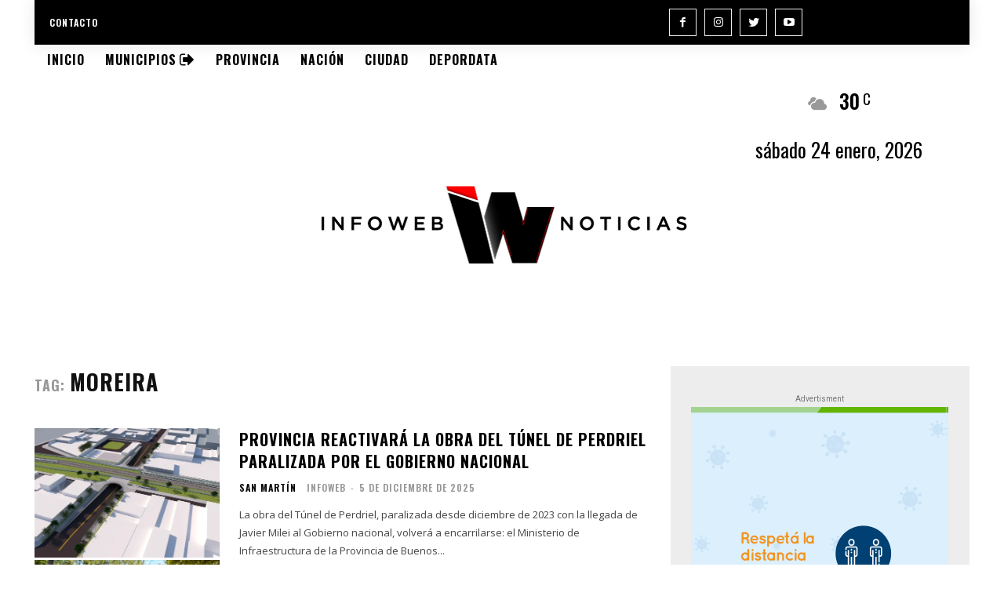

--- FILE ---
content_type: text/html; charset=UTF-8
request_url: https://infowebnoticias.com/tag/moreira/
body_size: 43809
content:
<!doctype html >
<!--[if IE 8]>    <html class="ie8" lang="en"> <![endif]-->
<!--[if IE 9]>    <html class="ie9" lang="en"> <![endif]-->
<!--[if gt IE 8]><!--> <html lang="es"> <!--<![endif]-->
<head>
    <title>moreira | INFOWEBNOTICIAS</title>
    <meta charset="UTF-8" />
    <meta name="viewport" content="width=device-width, initial-scale=1.0">
    <link rel="pingback" href="https://infowebnoticias.com/xmlrpc.php" />
    <meta name='robots' content='max-image-preview:large' />
<link rel='dns-prefetch' href='//fonts.googleapis.com' />
<link rel="alternate" type="application/rss+xml" title="INFOWEBNOTICIAS &raquo; Feed" href="https://infowebnoticias.com/feed/" />
<link rel="alternate" type="application/rss+xml" title="INFOWEBNOTICIAS &raquo; Feed de los comentarios" href="https://infowebnoticias.com/comments/feed/" />
<link rel="alternate" type="application/rss+xml" title="INFOWEBNOTICIAS &raquo; Etiqueta moreira del feed" href="https://infowebnoticias.com/tag/moreira/feed/" />
<script type="text/javascript">
window._wpemojiSettings = {"baseUrl":"https:\/\/s.w.org\/images\/core\/emoji\/14.0.0\/72x72\/","ext":".png","svgUrl":"https:\/\/s.w.org\/images\/core\/emoji\/14.0.0\/svg\/","svgExt":".svg","source":{"concatemoji":"https:\/\/infowebnoticias.com\/wp-includes\/js\/wp-emoji-release.min.js?ver=6.3.7"}};
/*! This file is auto-generated */
!function(i,n){var o,s,e;function c(e){try{var t={supportTests:e,timestamp:(new Date).valueOf()};sessionStorage.setItem(o,JSON.stringify(t))}catch(e){}}function p(e,t,n){e.clearRect(0,0,e.canvas.width,e.canvas.height),e.fillText(t,0,0);var t=new Uint32Array(e.getImageData(0,0,e.canvas.width,e.canvas.height).data),r=(e.clearRect(0,0,e.canvas.width,e.canvas.height),e.fillText(n,0,0),new Uint32Array(e.getImageData(0,0,e.canvas.width,e.canvas.height).data));return t.every(function(e,t){return e===r[t]})}function u(e,t,n){switch(t){case"flag":return n(e,"\ud83c\udff3\ufe0f\u200d\u26a7\ufe0f","\ud83c\udff3\ufe0f\u200b\u26a7\ufe0f")?!1:!n(e,"\ud83c\uddfa\ud83c\uddf3","\ud83c\uddfa\u200b\ud83c\uddf3")&&!n(e,"\ud83c\udff4\udb40\udc67\udb40\udc62\udb40\udc65\udb40\udc6e\udb40\udc67\udb40\udc7f","\ud83c\udff4\u200b\udb40\udc67\u200b\udb40\udc62\u200b\udb40\udc65\u200b\udb40\udc6e\u200b\udb40\udc67\u200b\udb40\udc7f");case"emoji":return!n(e,"\ud83e\udef1\ud83c\udffb\u200d\ud83e\udef2\ud83c\udfff","\ud83e\udef1\ud83c\udffb\u200b\ud83e\udef2\ud83c\udfff")}return!1}function f(e,t,n){var r="undefined"!=typeof WorkerGlobalScope&&self instanceof WorkerGlobalScope?new OffscreenCanvas(300,150):i.createElement("canvas"),a=r.getContext("2d",{willReadFrequently:!0}),o=(a.textBaseline="top",a.font="600 32px Arial",{});return e.forEach(function(e){o[e]=t(a,e,n)}),o}function t(e){var t=i.createElement("script");t.src=e,t.defer=!0,i.head.appendChild(t)}"undefined"!=typeof Promise&&(o="wpEmojiSettingsSupports",s=["flag","emoji"],n.supports={everything:!0,everythingExceptFlag:!0},e=new Promise(function(e){i.addEventListener("DOMContentLoaded",e,{once:!0})}),new Promise(function(t){var n=function(){try{var e=JSON.parse(sessionStorage.getItem(o));if("object"==typeof e&&"number"==typeof e.timestamp&&(new Date).valueOf()<e.timestamp+604800&&"object"==typeof e.supportTests)return e.supportTests}catch(e){}return null}();if(!n){if("undefined"!=typeof Worker&&"undefined"!=typeof OffscreenCanvas&&"undefined"!=typeof URL&&URL.createObjectURL&&"undefined"!=typeof Blob)try{var e="postMessage("+f.toString()+"("+[JSON.stringify(s),u.toString(),p.toString()].join(",")+"));",r=new Blob([e],{type:"text/javascript"}),a=new Worker(URL.createObjectURL(r),{name:"wpTestEmojiSupports"});return void(a.onmessage=function(e){c(n=e.data),a.terminate(),t(n)})}catch(e){}c(n=f(s,u,p))}t(n)}).then(function(e){for(var t in e)n.supports[t]=e[t],n.supports.everything=n.supports.everything&&n.supports[t],"flag"!==t&&(n.supports.everythingExceptFlag=n.supports.everythingExceptFlag&&n.supports[t]);n.supports.everythingExceptFlag=n.supports.everythingExceptFlag&&!n.supports.flag,n.DOMReady=!1,n.readyCallback=function(){n.DOMReady=!0}}).then(function(){return e}).then(function(){var e;n.supports.everything||(n.readyCallback(),(e=n.source||{}).concatemoji?t(e.concatemoji):e.wpemoji&&e.twemoji&&(t(e.twemoji),t(e.wpemoji)))}))}((window,document),window._wpemojiSettings);
</script>
<style type="text/css">
img.wp-smiley,
img.emoji {
	display: inline !important;
	border: none !important;
	box-shadow: none !important;
	height: 1em !important;
	width: 1em !important;
	margin: 0 0.07em !important;
	vertical-align: -0.1em !important;
	background: none !important;
	padding: 0 !important;
}
</style>
	<link rel='stylesheet' id='wp-block-library-css' href='https://infowebnoticias.com/wp-includes/css/dist/block-library/style.min.css?ver=6.3.7' type='text/css' media='all' />
<style id='joinchat-button-style-inline-css' type='text/css'>
.wp-block-joinchat-button{border:none!important;text-align:center}.wp-block-joinchat-button figure{display:table;margin:0 auto;padding:0}.wp-block-joinchat-button figcaption{font:normal normal 400 .6em/2em var(--wp--preset--font-family--system-font,sans-serif);margin:0;padding:0}.wp-block-joinchat-button .joinchat-button__qr{background-color:#fff;border:6px solid #25d366;border-radius:30px;box-sizing:content-box;display:block;height:200px;margin:auto;overflow:hidden;padding:10px;width:200px}.wp-block-joinchat-button .joinchat-button__qr canvas,.wp-block-joinchat-button .joinchat-button__qr img{display:block;margin:auto}.wp-block-joinchat-button .joinchat-button__link{align-items:center;background-color:#25d366;border:6px solid #25d366;border-radius:30px;display:inline-flex;flex-flow:row nowrap;justify-content:center;line-height:1.25em;margin:0 auto;text-decoration:none}.wp-block-joinchat-button .joinchat-button__link:before{background:transparent var(--joinchat-ico) no-repeat center;background-size:100%;content:"";display:block;height:1.5em;margin:-.75em .75em -.75em 0;width:1.5em}.wp-block-joinchat-button figure+.joinchat-button__link{margin-top:10px}@media (orientation:landscape)and (min-height:481px),(orientation:portrait)and (min-width:481px){.wp-block-joinchat-button.joinchat-button--qr-only figure+.joinchat-button__link{display:none}}@media (max-width:480px),(orientation:landscape)and (max-height:480px){.wp-block-joinchat-button figure{display:none}}

</style>
<style id='classic-theme-styles-inline-css' type='text/css'>
/*! This file is auto-generated */
.wp-block-button__link{color:#fff;background-color:#32373c;border-radius:9999px;box-shadow:none;text-decoration:none;padding:calc(.667em + 2px) calc(1.333em + 2px);font-size:1.125em}.wp-block-file__button{background:#32373c;color:#fff;text-decoration:none}
</style>
<style id='global-styles-inline-css' type='text/css'>
body{--wp--preset--color--black: #000000;--wp--preset--color--cyan-bluish-gray: #abb8c3;--wp--preset--color--white: #ffffff;--wp--preset--color--pale-pink: #f78da7;--wp--preset--color--vivid-red: #cf2e2e;--wp--preset--color--luminous-vivid-orange: #ff6900;--wp--preset--color--luminous-vivid-amber: #fcb900;--wp--preset--color--light-green-cyan: #7bdcb5;--wp--preset--color--vivid-green-cyan: #00d084;--wp--preset--color--pale-cyan-blue: #8ed1fc;--wp--preset--color--vivid-cyan-blue: #0693e3;--wp--preset--color--vivid-purple: #9b51e0;--wp--preset--gradient--vivid-cyan-blue-to-vivid-purple: linear-gradient(135deg,rgba(6,147,227,1) 0%,rgb(155,81,224) 100%);--wp--preset--gradient--light-green-cyan-to-vivid-green-cyan: linear-gradient(135deg,rgb(122,220,180) 0%,rgb(0,208,130) 100%);--wp--preset--gradient--luminous-vivid-amber-to-luminous-vivid-orange: linear-gradient(135deg,rgba(252,185,0,1) 0%,rgba(255,105,0,1) 100%);--wp--preset--gradient--luminous-vivid-orange-to-vivid-red: linear-gradient(135deg,rgba(255,105,0,1) 0%,rgb(207,46,46) 100%);--wp--preset--gradient--very-light-gray-to-cyan-bluish-gray: linear-gradient(135deg,rgb(238,238,238) 0%,rgb(169,184,195) 100%);--wp--preset--gradient--cool-to-warm-spectrum: linear-gradient(135deg,rgb(74,234,220) 0%,rgb(151,120,209) 20%,rgb(207,42,186) 40%,rgb(238,44,130) 60%,rgb(251,105,98) 80%,rgb(254,248,76) 100%);--wp--preset--gradient--blush-light-purple: linear-gradient(135deg,rgb(255,206,236) 0%,rgb(152,150,240) 100%);--wp--preset--gradient--blush-bordeaux: linear-gradient(135deg,rgb(254,205,165) 0%,rgb(254,45,45) 50%,rgb(107,0,62) 100%);--wp--preset--gradient--luminous-dusk: linear-gradient(135deg,rgb(255,203,112) 0%,rgb(199,81,192) 50%,rgb(65,88,208) 100%);--wp--preset--gradient--pale-ocean: linear-gradient(135deg,rgb(255,245,203) 0%,rgb(182,227,212) 50%,rgb(51,167,181) 100%);--wp--preset--gradient--electric-grass: linear-gradient(135deg,rgb(202,248,128) 0%,rgb(113,206,126) 100%);--wp--preset--gradient--midnight: linear-gradient(135deg,rgb(2,3,129) 0%,rgb(40,116,252) 100%);--wp--preset--font-size--small: 11px;--wp--preset--font-size--medium: 20px;--wp--preset--font-size--large: 32px;--wp--preset--font-size--x-large: 42px;--wp--preset--font-size--regular: 15px;--wp--preset--font-size--larger: 50px;--wp--preset--spacing--20: 0.44rem;--wp--preset--spacing--30: 0.67rem;--wp--preset--spacing--40: 1rem;--wp--preset--spacing--50: 1.5rem;--wp--preset--spacing--60: 2.25rem;--wp--preset--spacing--70: 3.38rem;--wp--preset--spacing--80: 5.06rem;--wp--preset--shadow--natural: 6px 6px 9px rgba(0, 0, 0, 0.2);--wp--preset--shadow--deep: 12px 12px 50px rgba(0, 0, 0, 0.4);--wp--preset--shadow--sharp: 6px 6px 0px rgba(0, 0, 0, 0.2);--wp--preset--shadow--outlined: 6px 6px 0px -3px rgba(255, 255, 255, 1), 6px 6px rgba(0, 0, 0, 1);--wp--preset--shadow--crisp: 6px 6px 0px rgba(0, 0, 0, 1);}:where(.is-layout-flex){gap: 0.5em;}:where(.is-layout-grid){gap: 0.5em;}body .is-layout-flow > .alignleft{float: left;margin-inline-start: 0;margin-inline-end: 2em;}body .is-layout-flow > .alignright{float: right;margin-inline-start: 2em;margin-inline-end: 0;}body .is-layout-flow > .aligncenter{margin-left: auto !important;margin-right: auto !important;}body .is-layout-constrained > .alignleft{float: left;margin-inline-start: 0;margin-inline-end: 2em;}body .is-layout-constrained > .alignright{float: right;margin-inline-start: 2em;margin-inline-end: 0;}body .is-layout-constrained > .aligncenter{margin-left: auto !important;margin-right: auto !important;}body .is-layout-constrained > :where(:not(.alignleft):not(.alignright):not(.alignfull)){max-width: var(--wp--style--global--content-size);margin-left: auto !important;margin-right: auto !important;}body .is-layout-constrained > .alignwide{max-width: var(--wp--style--global--wide-size);}body .is-layout-flex{display: flex;}body .is-layout-flex{flex-wrap: wrap;align-items: center;}body .is-layout-flex > *{margin: 0;}body .is-layout-grid{display: grid;}body .is-layout-grid > *{margin: 0;}:where(.wp-block-columns.is-layout-flex){gap: 2em;}:where(.wp-block-columns.is-layout-grid){gap: 2em;}:where(.wp-block-post-template.is-layout-flex){gap: 1.25em;}:where(.wp-block-post-template.is-layout-grid){gap: 1.25em;}.has-black-color{color: var(--wp--preset--color--black) !important;}.has-cyan-bluish-gray-color{color: var(--wp--preset--color--cyan-bluish-gray) !important;}.has-white-color{color: var(--wp--preset--color--white) !important;}.has-pale-pink-color{color: var(--wp--preset--color--pale-pink) !important;}.has-vivid-red-color{color: var(--wp--preset--color--vivid-red) !important;}.has-luminous-vivid-orange-color{color: var(--wp--preset--color--luminous-vivid-orange) !important;}.has-luminous-vivid-amber-color{color: var(--wp--preset--color--luminous-vivid-amber) !important;}.has-light-green-cyan-color{color: var(--wp--preset--color--light-green-cyan) !important;}.has-vivid-green-cyan-color{color: var(--wp--preset--color--vivid-green-cyan) !important;}.has-pale-cyan-blue-color{color: var(--wp--preset--color--pale-cyan-blue) !important;}.has-vivid-cyan-blue-color{color: var(--wp--preset--color--vivid-cyan-blue) !important;}.has-vivid-purple-color{color: var(--wp--preset--color--vivid-purple) !important;}.has-black-background-color{background-color: var(--wp--preset--color--black) !important;}.has-cyan-bluish-gray-background-color{background-color: var(--wp--preset--color--cyan-bluish-gray) !important;}.has-white-background-color{background-color: var(--wp--preset--color--white) !important;}.has-pale-pink-background-color{background-color: var(--wp--preset--color--pale-pink) !important;}.has-vivid-red-background-color{background-color: var(--wp--preset--color--vivid-red) !important;}.has-luminous-vivid-orange-background-color{background-color: var(--wp--preset--color--luminous-vivid-orange) !important;}.has-luminous-vivid-amber-background-color{background-color: var(--wp--preset--color--luminous-vivid-amber) !important;}.has-light-green-cyan-background-color{background-color: var(--wp--preset--color--light-green-cyan) !important;}.has-vivid-green-cyan-background-color{background-color: var(--wp--preset--color--vivid-green-cyan) !important;}.has-pale-cyan-blue-background-color{background-color: var(--wp--preset--color--pale-cyan-blue) !important;}.has-vivid-cyan-blue-background-color{background-color: var(--wp--preset--color--vivid-cyan-blue) !important;}.has-vivid-purple-background-color{background-color: var(--wp--preset--color--vivid-purple) !important;}.has-black-border-color{border-color: var(--wp--preset--color--black) !important;}.has-cyan-bluish-gray-border-color{border-color: var(--wp--preset--color--cyan-bluish-gray) !important;}.has-white-border-color{border-color: var(--wp--preset--color--white) !important;}.has-pale-pink-border-color{border-color: var(--wp--preset--color--pale-pink) !important;}.has-vivid-red-border-color{border-color: var(--wp--preset--color--vivid-red) !important;}.has-luminous-vivid-orange-border-color{border-color: var(--wp--preset--color--luminous-vivid-orange) !important;}.has-luminous-vivid-amber-border-color{border-color: var(--wp--preset--color--luminous-vivid-amber) !important;}.has-light-green-cyan-border-color{border-color: var(--wp--preset--color--light-green-cyan) !important;}.has-vivid-green-cyan-border-color{border-color: var(--wp--preset--color--vivid-green-cyan) !important;}.has-pale-cyan-blue-border-color{border-color: var(--wp--preset--color--pale-cyan-blue) !important;}.has-vivid-cyan-blue-border-color{border-color: var(--wp--preset--color--vivid-cyan-blue) !important;}.has-vivid-purple-border-color{border-color: var(--wp--preset--color--vivid-purple) !important;}.has-vivid-cyan-blue-to-vivid-purple-gradient-background{background: var(--wp--preset--gradient--vivid-cyan-blue-to-vivid-purple) !important;}.has-light-green-cyan-to-vivid-green-cyan-gradient-background{background: var(--wp--preset--gradient--light-green-cyan-to-vivid-green-cyan) !important;}.has-luminous-vivid-amber-to-luminous-vivid-orange-gradient-background{background: var(--wp--preset--gradient--luminous-vivid-amber-to-luminous-vivid-orange) !important;}.has-luminous-vivid-orange-to-vivid-red-gradient-background{background: var(--wp--preset--gradient--luminous-vivid-orange-to-vivid-red) !important;}.has-very-light-gray-to-cyan-bluish-gray-gradient-background{background: var(--wp--preset--gradient--very-light-gray-to-cyan-bluish-gray) !important;}.has-cool-to-warm-spectrum-gradient-background{background: var(--wp--preset--gradient--cool-to-warm-spectrum) !important;}.has-blush-light-purple-gradient-background{background: var(--wp--preset--gradient--blush-light-purple) !important;}.has-blush-bordeaux-gradient-background{background: var(--wp--preset--gradient--blush-bordeaux) !important;}.has-luminous-dusk-gradient-background{background: var(--wp--preset--gradient--luminous-dusk) !important;}.has-pale-ocean-gradient-background{background: var(--wp--preset--gradient--pale-ocean) !important;}.has-electric-grass-gradient-background{background: var(--wp--preset--gradient--electric-grass) !important;}.has-midnight-gradient-background{background: var(--wp--preset--gradient--midnight) !important;}.has-small-font-size{font-size: var(--wp--preset--font-size--small) !important;}.has-medium-font-size{font-size: var(--wp--preset--font-size--medium) !important;}.has-large-font-size{font-size: var(--wp--preset--font-size--large) !important;}.has-x-large-font-size{font-size: var(--wp--preset--font-size--x-large) !important;}
.wp-block-navigation a:where(:not(.wp-element-button)){color: inherit;}
:where(.wp-block-post-template.is-layout-flex){gap: 1.25em;}:where(.wp-block-post-template.is-layout-grid){gap: 1.25em;}
:where(.wp-block-columns.is-layout-flex){gap: 2em;}:where(.wp-block-columns.is-layout-grid){gap: 2em;}
.wp-block-pullquote{font-size: 1.5em;line-height: 1.6;}
</style>
<link rel='stylesheet' id='contact-form-7-css' href='https://infowebnoticias.com/wp-content/plugins/contact-form-7/includes/css/styles.css?ver=5.8' type='text/css' media='all' />
<link rel='stylesheet' id='td-plugin-newsletter-css' href='https://infowebnoticias.com/wp-content/plugins/td-newsletter/style.css?ver=12.5.1' type='text/css' media='all' />
<link rel='stylesheet' id='td-plugin-multi-purpose-css' href='https://infowebnoticias.com/wp-content/plugins/td-composer/td-multi-purpose/style.css?ver=e12b81d6cbdf467845997a891495df2cx' type='text/css' media='all' />
<link crossorigin="anonymous" rel='stylesheet' id='google-fonts-style-css' href='https://fonts.googleapis.com/css?family=Open+Sans%3A400%2C600%2C700%7CRoboto%3A400%2C500%2C700%7COswald%3A600%2C700%2C400&#038;display=swap&#038;ver=12.5.1' type='text/css' media='all' />
<link rel='stylesheet' id='joinchat-css' href='https://infowebnoticias.com/wp-content/plugins/creame-whatsapp-me/public/css/joinchat.min.css?ver=5.0.7' type='text/css' media='all' />
<link rel='stylesheet' id='td-theme-css' href='https://infowebnoticias.com/wp-content/themes/Newspaper/style.css?ver=12.5.1' type='text/css' media='all' />
<style id='td-theme-inline-css' type='text/css'>
    
        @media (max-width: 767px) {
            .td-header-desktop-wrap {
                display: none;
            }
        }
        @media (min-width: 767px) {
            .td-header-mobile-wrap {
                display: none;
            }
        }
    
	
</style>
<link rel='stylesheet' id='td-legacy-framework-front-style-css' href='https://infowebnoticias.com/wp-content/plugins/td-composer/legacy/Newspaper/assets/css/td_legacy_main.css?ver=e12b81d6cbdf467845997a891495df2cx' type='text/css' media='all' />
<link rel='stylesheet' id='td-standard-pack-framework-front-style-css' href='https://infowebnoticias.com/wp-content/plugins/td-standard-pack/Newspaper/assets/css/td_standard_pack_main.css?ver=ea43e379b839e31c21a92e9daeba4b6d' type='text/css' media='all' />
<link rel='stylesheet' id='td-theme-demo-style-css' href='https://infowebnoticias.com/wp-content/plugins/td-composer/legacy/Newspaper/includes/demos/style_pro/demo_style.css?ver=12.5.1' type='text/css' media='all' />
<link rel='stylesheet' id='tdb_style_cloud_templates_front-css' href='https://infowebnoticias.com/wp-content/plugins/td-cloud-library/assets/css/tdb_main.css?ver=0390de2d4222fae8efaeae107c326a4e' type='text/css' media='all' />
<script type='text/javascript' src='https://infowebnoticias.com/wp-includes/js/jquery/jquery.min.js?ver=3.7.0' id='jquery-core-js'></script>
<script type='text/javascript' src='https://infowebnoticias.com/wp-includes/js/jquery/jquery-migrate.min.js?ver=3.4.1' id='jquery-migrate-js'></script>
<link rel="https://api.w.org/" href="https://infowebnoticias.com/wp-json/" /><link rel="alternate" type="application/json" href="https://infowebnoticias.com/wp-json/wp/v2/tags/133" /><link rel="EditURI" type="application/rsd+xml" title="RSD" href="https://infowebnoticias.com/xmlrpc.php?rsd" />
<meta name="generator" content="WordPress 6.3.7" />
<!--[if lt IE 9]><script src="https://cdnjs.cloudflare.com/ajax/libs/html5shiv/3.7.3/html5shiv.js"></script><![endif]-->
        <script>
        window.tdb_global_vars = {"wpRestUrl":"https:\/\/infowebnoticias.com\/wp-json\/","permalinkStructure":"\/%postname%\/"};
        window.tdb_p_autoload_vars = {"isAjax":false,"isAdminBarShowing":false,"autoloadScrollPercent":50};
    </script>
    
    <style id="tdb-global-colors">
        :root {--accent-color: #fff;}
    </style>
	
<!-- No hay ninguna versión amphtml disponible para esta URL. -->
<!-- JS generated by theme -->

<script>
    
    

	    var tdBlocksArray = []; //here we store all the items for the current page

	    // td_block class - each ajax block uses a object of this class for requests
	    function tdBlock() {
		    this.id = '';
		    this.block_type = 1; //block type id (1-234 etc)
		    this.atts = '';
		    this.td_column_number = '';
		    this.td_current_page = 1; //
		    this.post_count = 0; //from wp
		    this.found_posts = 0; //from wp
		    this.max_num_pages = 0; //from wp
		    this.td_filter_value = ''; //current live filter value
		    this.is_ajax_running = false;
		    this.td_user_action = ''; // load more or infinite loader (used by the animation)
		    this.header_color = '';
		    this.ajax_pagination_infinite_stop = ''; //show load more at page x
	    }

        // td_js_generator - mini detector
        ( function () {
            var htmlTag = document.getElementsByTagName("html")[0];

	        if ( navigator.userAgent.indexOf("MSIE 10.0") > -1 ) {
                htmlTag.className += ' ie10';
            }

            if ( !!navigator.userAgent.match(/Trident.*rv\:11\./) ) {
                htmlTag.className += ' ie11';
            }

	        if ( navigator.userAgent.indexOf("Edge") > -1 ) {
                htmlTag.className += ' ieEdge';
            }

            if ( /(iPad|iPhone|iPod)/g.test(navigator.userAgent) ) {
                htmlTag.className += ' td-md-is-ios';
            }

            var user_agent = navigator.userAgent.toLowerCase();
            if ( user_agent.indexOf("android") > -1 ) {
                htmlTag.className += ' td-md-is-android';
            }

            if ( -1 !== navigator.userAgent.indexOf('Mac OS X')  ) {
                htmlTag.className += ' td-md-is-os-x';
            }

            if ( /chrom(e|ium)/.test(navigator.userAgent.toLowerCase()) ) {
               htmlTag.className += ' td-md-is-chrome';
            }

            if ( -1 !== navigator.userAgent.indexOf('Firefox') ) {
                htmlTag.className += ' td-md-is-firefox';
            }

            if ( -1 !== navigator.userAgent.indexOf('Safari') && -1 === navigator.userAgent.indexOf('Chrome') ) {
                htmlTag.className += ' td-md-is-safari';
            }

            if( -1 !== navigator.userAgent.indexOf('IEMobile') ){
                htmlTag.className += ' td-md-is-iemobile';
            }

        })();

        var tdLocalCache = {};

        ( function () {
            "use strict";

            tdLocalCache = {
                data: {},
                remove: function (resource_id) {
                    delete tdLocalCache.data[resource_id];
                },
                exist: function (resource_id) {
                    return tdLocalCache.data.hasOwnProperty(resource_id) && tdLocalCache.data[resource_id] !== null;
                },
                get: function (resource_id) {
                    return tdLocalCache.data[resource_id];
                },
                set: function (resource_id, cachedData) {
                    tdLocalCache.remove(resource_id);
                    tdLocalCache.data[resource_id] = cachedData;
                }
            };
        })();

    
    
var td_viewport_interval_list=[{"limitBottom":767,"sidebarWidth":228},{"limitBottom":1018,"sidebarWidth":300},{"limitBottom":1140,"sidebarWidth":324}];
var td_animation_stack_effect="type2";
var tds_animation_stack=true;
var td_animation_stack_specific_selectors=".entry-thumb, img[class*=\"wp-image-\"], a.td-sml-link-to-image > img, .td-lazy-img";
var td_animation_stack_general_selectors=".td-animation-stack .entry-thumb, .post .entry-thumb, .post img[class*=\"wp-image-\"], a.td-sml-link-to-image > img, .td-animation-stack .td-lazy-img";
var tdc_is_installed="yes";
var td_ajax_url="https:\/\/infowebnoticias.com\/wp-admin\/admin-ajax.php?td_theme_name=Newspaper&v=12.5.1";
var td_get_template_directory_uri="https:\/\/infowebnoticias.com\/wp-content\/plugins\/td-composer\/legacy\/common";
var tds_snap_menu="";
var tds_logo_on_sticky="";
var tds_header_style="";
var td_please_wait="Por favor espera...";
var td_email_user_pass_incorrect="Usuario o contrase\u00f1a incorrecta!";
var td_email_user_incorrect="Correo electr\u00f3nico o nombre de usuario incorrecto!";
var td_email_incorrect="Email incorrecto!";
var td_user_incorrect="Username incorrect!";
var td_email_user_empty="Email or username empty!";
var td_pass_empty="Pass empty!";
var td_pass_pattern_incorrect="Invalid Pass Pattern!";
var td_retype_pass_incorrect="Retyped Pass incorrect!";
var tds_more_articles_on_post_enable="";
var tds_more_articles_on_post_time_to_wait="";
var tds_more_articles_on_post_pages_distance_from_top=0;
var tds_theme_color_site_wide="#999999";
var tds_smart_sidebar="enabled";
var tdThemeName="Newspaper";
var tdThemeNameWl="Newspaper";
var td_magnific_popup_translation_tPrev="Anterior (tecla de flecha izquierda)";
var td_magnific_popup_translation_tNext="Siguiente (tecla de flecha derecha)";
var td_magnific_popup_translation_tCounter="%curr% de %total%";
var td_magnific_popup_translation_ajax_tError="El contenido de %url% no pudo cargarse.";
var td_magnific_popup_translation_image_tError="La imagen #%curr% no pudo cargarse.";
var tdBlockNonce="2d5633b51b";
var tdDateNamesI18n={"month_names":["enero","febrero","marzo","abril","mayo","junio","julio","agosto","septiembre","octubre","noviembre","diciembre"],"month_names_short":["Ene","Feb","Mar","Abr","May","Jun","Jul","Ago","Sep","Oct","Nov","Dic"],"day_names":["domingo","lunes","martes","mi\u00e9rcoles","jueves","viernes","s\u00e1bado"],"day_names_short":["Dom","Lun","Mar","Mi\u00e9","Jue","Vie","S\u00e1b"]};
var tdb_modal_confirm="Save";
var tdb_modal_cancel="Cancel";
var tdb_modal_confirm_alt="Yes";
var tdb_modal_cancel_alt="No";
var td_ad_background_click_link="";
var td_ad_background_click_target="";
</script>


<!-- Header style compiled by theme -->

<style>
    
.td-module-exclusive .td-module-title a:before {
        content: 'EXCLUSIVO';
    }

    
    .td-header-wrap .black-menu .sf-menu > .current-menu-item > a,
    .td-header-wrap .black-menu .sf-menu > .current-menu-ancestor > a,
    .td-header-wrap .black-menu .sf-menu > .current-category-ancestor > a,
    .td-header-wrap .black-menu .sf-menu > li > a:hover,
    .td-header-wrap .black-menu .sf-menu > .sfHover > a,
    .sf-menu > .current-menu-item > a:after,
    .sf-menu > .current-menu-ancestor > a:after,
    .sf-menu > .current-category-ancestor > a:after,
    .sf-menu > li:hover > a:after,
    .sf-menu > .sfHover > a:after,
    .header-search-wrap .td-drop-down-search:after,
    .header-search-wrap .td-drop-down-search .btn:hover,
    input[type=submit]:hover,
    .td-read-more a,
    .td-post-category:hover,
    body .td_top_authors .td-active .td-author-post-count,
    body .td_top_authors .td-active .td-author-comments-count,
    body .td_top_authors .td_mod_wrap:hover .td-author-post-count,
    body .td_top_authors .td_mod_wrap:hover .td-author-comments-count,
    .td-404-sub-sub-title a:hover,
    .td-search-form-widget .wpb_button:hover,
    .td-rating-bar-wrap div,
    .dropcap,
    .td_wrapper_video_playlist .td_video_controls_playlist_wrapper,
    .wpb_default,
    .wpb_default:hover,
    .td-left-smart-list:hover,
    .td-right-smart-list:hover,
    #bbpress-forums button:hover,
    .bbp_widget_login .button:hover,
    .td-footer-wrapper .td-post-category,
    .td-footer-wrapper .widget_product_search input[type="submit"]:hover,
    .single-product .product .summary .cart .button:hover,
    .td-next-prev-wrap a:hover,
    .td-load-more-wrap a:hover,
    .td-post-small-box a:hover,
    .page-nav .current,
    .page-nav:first-child > div,
    #bbpress-forums .bbp-pagination .current,
    #bbpress-forums #bbp-single-user-details #bbp-user-navigation li.current a,
    .td-theme-slider:hover .slide-meta-cat a,
    a.vc_btn-black:hover,
    .td-trending-now-wrapper:hover .td-trending-now-title,
    .td-scroll-up,
    .td-smart-list-button:hover,
    .td-weather-information:before,
    .td-weather-week:before,
    .td_block_exchange .td-exchange-header:before,
    .td-pulldown-syle-2 .td-subcat-dropdown ul:after,
    .td_block_template_9 .td-block-title:after,
    .td_block_template_15 .td-block-title:before,
    div.wpforms-container .wpforms-form div.wpforms-submit-container button[type=submit],
    .td-close-video-fixed {
        background-color: #999999;
    }

    .td_block_template_4 .td-related-title .td-cur-simple-item:before {
        border-color: #999999 transparent transparent transparent !important;
    }
    
    
    .td_block_template_4 .td-related-title .td-cur-simple-item,
    .td_block_template_3 .td-related-title .td-cur-simple-item,
    .td_block_template_9 .td-related-title:after {
        background-color: #999999;
    }

    a,
    cite a:hover,
    .td-page-content blockquote p,
    .td-post-content blockquote p,
    .mce-content-body blockquote p,
    .comment-content blockquote p,
    .wpb_text_column blockquote p,
    .td_block_text_with_title blockquote p,
    .td_module_wrap:hover .entry-title a,
    .td-subcat-filter .td-subcat-list a:hover,
    .td-subcat-filter .td-subcat-dropdown a:hover,
    .td_quote_on_blocks,
    .dropcap2,
    .dropcap3,
    body .td_top_authors .td-active .td-authors-name a,
    body .td_top_authors .td_mod_wrap:hover .td-authors-name a,
    .td-post-next-prev-content a:hover,
    .author-box-wrap .td-author-social a:hover,
    .td-author-name a:hover,
    .td-author-url a:hover,
    .comment-reply-link:hover,
    .logged-in-as a:hover,
    #cancel-comment-reply-link:hover,
    .td-search-query,
    .widget a:hover,
    .td_wp_recentcomments a:hover,
    .archive .widget_archive .current,
    .archive .widget_archive .current a,
    .widget_calendar tfoot a:hover,
    #bbpress-forums li.bbp-header .bbp-reply-content span a:hover,
    #bbpress-forums .bbp-forum-freshness a:hover,
    #bbpress-forums .bbp-topic-freshness a:hover,
    #bbpress-forums .bbp-forums-list li a:hover,
    #bbpress-forums .bbp-forum-title:hover,
    #bbpress-forums .bbp-topic-permalink:hover,
    #bbpress-forums .bbp-topic-started-by a:hover,
    #bbpress-forums .bbp-topic-started-in a:hover,
    #bbpress-forums .bbp-body .super-sticky li.bbp-topic-title .bbp-topic-permalink,
    #bbpress-forums .bbp-body .sticky li.bbp-topic-title .bbp-topic-permalink,
    .widget_display_replies .bbp-author-name,
    .widget_display_topics .bbp-author-name,
    .td-subfooter-menu li a:hover,
    a.vc_btn-black:hover,
    .td-smart-list-dropdown-wrap .td-smart-list-button:hover,
    .td-instagram-user a,
    .td-block-title-wrap .td-wrapper-pulldown-filter .td-pulldown-filter-display-option:hover,
    .td-block-title-wrap .td-wrapper-pulldown-filter .td-pulldown-filter-display-option:hover i,
    .td-block-title-wrap .td-wrapper-pulldown-filter .td-pulldown-filter-link:hover,
    .td-block-title-wrap .td-wrapper-pulldown-filter .td-pulldown-filter-item .td-cur-simple-item,
    .td-pulldown-syle-2 .td-subcat-dropdown:hover .td-subcat-more span,
    .td-pulldown-syle-2 .td-subcat-dropdown:hover .td-subcat-more i,
    .td-pulldown-syle-3 .td-subcat-dropdown:hover .td-subcat-more span,
    .td-pulldown-syle-3 .td-subcat-dropdown:hover .td-subcat-more i,
    .td_block_template_2 .td-related-title .td-cur-simple-item,
    .td_block_template_5 .td-related-title .td-cur-simple-item,
    .td_block_template_6 .td-related-title .td-cur-simple-item,
    .td_block_template_7 .td-related-title .td-cur-simple-item,
    .td_block_template_8 .td-related-title .td-cur-simple-item,
    .td_block_template_9 .td-related-title .td-cur-simple-item,
    .td_block_template_10 .td-related-title .td-cur-simple-item,
    .td_block_template_11 .td-related-title .td-cur-simple-item,
    .td_block_template_12 .td-related-title .td-cur-simple-item,
    .td_block_template_13 .td-related-title .td-cur-simple-item,
    .td_block_template_14 .td-related-title .td-cur-simple-item,
    .td_block_template_15 .td-related-title .td-cur-simple-item,
    .td_block_template_16 .td-related-title .td-cur-simple-item,
    .td_block_template_17 .td-related-title .td-cur-simple-item,
    .td-theme-wrap .sf-menu ul .td-menu-item > a:hover,
    .td-theme-wrap .sf-menu ul .sfHover > a,
    .td-theme-wrap .sf-menu ul .current-menu-ancestor > a,
    .td-theme-wrap .sf-menu ul .current-category-ancestor > a,
    .td-theme-wrap .sf-menu ul .current-menu-item > a,
    .td_outlined_btn,
    body .td_block_categories_tags .td-ct-item:hover,
    body .td_block_list_menu li.current-menu-item > a,
    body .td_block_list_menu li.current-menu-ancestor > a,
    body .td_block_list_menu li.current-category-ancestor > a {
        color: #999999;
    }

    a.vc_btn-black.vc_btn_square_outlined:hover,
    a.vc_btn-black.vc_btn_outlined:hover {
        color: #999999 !important;
    }

    .td-next-prev-wrap a:hover,
    .td-load-more-wrap a:hover,
    .td-post-small-box a:hover,
    .page-nav .current,
    .page-nav:first-child > div,
    #bbpress-forums .bbp-pagination .current,
    .post .td_quote_box,
    .page .td_quote_box,
    a.vc_btn-black:hover,
    .td_block_template_5 .td-block-title > *,
    .td_outlined_btn {
        border-color: #999999;
    }

    .td_wrapper_video_playlist .td_video_currently_playing:after {
        border-color: #999999 !important;
    }

    .header-search-wrap .td-drop-down-search:before {
        border-color: transparent transparent #999999 transparent;
    }

    .block-title > span,
    .block-title > a,
    .block-title > label,
    .widgettitle,
    .widgettitle:after,
    body .td-trending-now-title,
    .td-trending-now-wrapper:hover .td-trending-now-title,
    .wpb_tabs li.ui-tabs-active a,
    .wpb_tabs li:hover a,
    .vc_tta-container .vc_tta-color-grey.vc_tta-tabs-position-top.vc_tta-style-classic .vc_tta-tabs-container .vc_tta-tab.vc_active > a,
    .vc_tta-container .vc_tta-color-grey.vc_tta-tabs-position-top.vc_tta-style-classic .vc_tta-tabs-container .vc_tta-tab:hover > a,
    .td_block_template_1 .td-related-title .td-cur-simple-item,
    .td-subcat-filter .td-subcat-dropdown:hover .td-subcat-more, 
    .td_3D_btn,
    .td_shadow_btn,
    .td_default_btn,
    .td_round_btn, 
    .td_outlined_btn:hover {
    	background-color: #999999;
    }
    .block-title,
    .td_block_template_1 .td-related-title,
    .wpb_tabs .wpb_tabs_nav,
    .vc_tta-container .vc_tta-color-grey.vc_tta-tabs-position-top.vc_tta-style-classic .vc_tta-tabs-container {
        border-color: #999999;
    }
    .td_block_wrap .td-subcat-item a.td-cur-simple-item {
	    color: #999999;
	}


    
    .td-grid-style-4 .entry-title
    {
        background-color: rgba(153, 153, 153, 0.7);
    }


    
    @media (max-width: 767px) {
        body .td-header-wrap .td-header-main-menu {
            background-color: #000000 !important;
        }
    }


    
    .td-menu-background:before,
    .td-search-background:before {
        background: rgba(0,0,0,0.97);
        background: -moz-linear-gradient(top, rgba(0,0,0,0.97) 0%, #000000 100%);
        background: -webkit-gradient(left top, left bottom, color-stop(0%, rgba(0,0,0,0.97)), color-stop(100%, #000000));
        background: -webkit-linear-gradient(top, rgba(0,0,0,0.97) 0%, #000000 100%);
        background: -o-linear-gradient(top, rgba(0,0,0,0.97) 0%, #000000 100%);
        background: -ms-linear-gradient(top, rgba(0,0,0,0.97) 0%, #000000 100%);
        background: linear-gradient(to bottom, rgba(0,0,0,0.97) 0%, #000000 100%);
        filter: progid:DXImageTransform.Microsoft.gradient( startColorstr='rgba(0,0,0,0.97)', endColorstr='#000000', GradientType=0 );
    }

    
    .td-mobile-content .current-menu-item > a,
    .td-mobile-content .current-menu-ancestor > a,
    .td-mobile-content .current-category-ancestor > a,
    #td-mobile-nav .td-menu-login-section a:hover,
    #td-mobile-nav .td-register-section a:hover,
    #td-mobile-nav .td-menu-socials-wrap a:hover i,
    .td-search-close span:hover i {
        color: #dd0000;
    }

    
    .mfp-content .td-login-button:active,
    .mfp-content .td-login-button:hover {
        background-color: #000000;
    }
    
    .mfp-content .td-login-button:active,
    .mfp-content .td-login-button:hover {
        color: #ffffff;
    }
    
    .white-popup-block:after {
        background: rgba(0,0,0,0.65);
        background: -moz-linear-gradient(45deg, rgba(0,0,0,0.65) 0%, rgba(0,0,0,0.65) 100%);
        background: -webkit-gradient(left bottom, right top, color-stop(0%, rgba(0,0,0,0.65)), color-stop(100%, rgba(0,0,0,0.65)));
        background: -webkit-linear-gradient(45deg, rgba(0,0,0,0.65) 0%, rgba(0,0,0,0.65) 100%);
        background: linear-gradient(45deg, rgba(0,0,0,0.65) 0%, rgba(0,0,0,0.65) 100%);
    }


    
    .white-popup-block:before {
        background-image: url('https://infowebnoticias.com/sitio-prueba/wp-content/uploads/2020/05/2.jpg');
    }.td-header-style-12 .td-header-menu-wrap-full,
    .td-header-style-12 .td-affix,
    .td-grid-style-1.td-hover-1 .td-big-grid-post:hover .td-post-category,
    .td-grid-style-5.td-hover-1 .td-big-grid-post:hover .td-post-category,
    .td_category_template_3 .td-current-sub-category,
    .td_category_template_8 .td-category-header .td-category a.td-current-sub-category,
    .td_category_template_4 .td-category-siblings .td-category a:hover,
     .td_block_big_grid_9.td-grid-style-1 .td-post-category,
    .td_block_big_grid_9.td-grid-style-5 .td-post-category,
    .td-grid-style-6.td-hover-1 .td-module-thumb:after,
     .tdm-menu-active-style5 .td-header-menu-wrap .sf-menu > .current-menu-item > a,
    .tdm-menu-active-style5 .td-header-menu-wrap .sf-menu > .current-menu-ancestor > a,
    .tdm-menu-active-style5 .td-header-menu-wrap .sf-menu > .current-category-ancestor > a,
    .tdm-menu-active-style5 .td-header-menu-wrap .sf-menu > li > a:hover,
    .tdm-menu-active-style5 .td-header-menu-wrap .sf-menu > .sfHover > a {
        background-color: #999999;
    }
    
    .td_mega_menu_sub_cats .cur-sub-cat,
    .td-mega-span h3 a:hover,
    .td_mod_mega_menu:hover .entry-title a,
    .header-search-wrap .result-msg a:hover,
    .td-header-top-menu .td-drop-down-search .td_module_wrap:hover .entry-title a,
    .td-header-top-menu .td-icon-search:hover,
    .td-header-wrap .result-msg a:hover,
    .top-header-menu li a:hover,
    .top-header-menu .current-menu-item > a,
    .top-header-menu .current-menu-ancestor > a,
    .top-header-menu .current-category-ancestor > a,
    .td-social-icon-wrap > a:hover,
    .td-header-sp-top-widget .td-social-icon-wrap a:hover,
    .td_mod_related_posts:hover h3 > a,
    .td-post-template-11 .td-related-title .td-related-left:hover,
    .td-post-template-11 .td-related-title .td-related-right:hover,
    .td-post-template-11 .td-related-title .td-cur-simple-item,
    .td-post-template-11 .td_block_related_posts .td-next-prev-wrap a:hover,
    .td-category-header .td-pulldown-category-filter-link:hover,
    .td-category-siblings .td-subcat-dropdown a:hover,
    .td-category-siblings .td-subcat-dropdown a.td-current-sub-category,
    .footer-text-wrap .footer-email-wrap a,
    .footer-social-wrap a:hover,
    .td_module_17 .td-read-more a:hover,
    .td_module_18 .td-read-more a:hover,
    .td_module_19 .td-post-author-name a:hover,
    .td-pulldown-syle-2 .td-subcat-dropdown:hover .td-subcat-more span,
    .td-pulldown-syle-2 .td-subcat-dropdown:hover .td-subcat-more i,
    .td-pulldown-syle-3 .td-subcat-dropdown:hover .td-subcat-more span,
    .td-pulldown-syle-3 .td-subcat-dropdown:hover .td-subcat-more i,
    .tdm-menu-active-style3 .tdm-header.td-header-wrap .sf-menu > .current-category-ancestor > a,
    .tdm-menu-active-style3 .tdm-header.td-header-wrap .sf-menu > .current-menu-ancestor > a,
    .tdm-menu-active-style3 .tdm-header.td-header-wrap .sf-menu > .current-menu-item > a,
    .tdm-menu-active-style3 .tdm-header.td-header-wrap .sf-menu > .sfHover > a,
    .tdm-menu-active-style3 .tdm-header.td-header-wrap .sf-menu > li > a:hover {
        color: #999999;
    }
    
    .td-mega-menu-page .wpb_content_element ul li a:hover,
    .td-theme-wrap .td-aj-search-results .td_module_wrap:hover .entry-title a,
    .td-theme-wrap .header-search-wrap .result-msg a:hover {
        color: #999999 !important;
    }
    
    .td_category_template_8 .td-category-header .td-category a.td-current-sub-category,
    .td_category_template_4 .td-category-siblings .td-category a:hover,
    .tdm-menu-active-style4 .tdm-header .sf-menu > .current-menu-item > a,
    .tdm-menu-active-style4 .tdm-header .sf-menu > .current-menu-ancestor > a,
    .tdm-menu-active-style4 .tdm-header .sf-menu > .current-category-ancestor > a,
    .tdm-menu-active-style4 .tdm-header .sf-menu > li > a:hover,
    .tdm-menu-active-style4 .tdm-header .sf-menu > .sfHover > a {
        border-color: #999999;
    }
    
    


    
    .td-banner-wrap-full,
    .td-header-style-11 .td-logo-wrap-full {
        background-color: #ffffff;
    }
    .td-header-style-11 .td-logo-wrap-full {
        border-bottom: 0;
    }
    @media (min-width: 1019px) {
        .td-header-style-2 .td-header-sp-recs,
        .td-header-style-5 .td-a-rec-id-header > div,
        .td-header-style-5 .td-g-rec-id-header > .adsbygoogle,
        .td-header-style-6 .td-a-rec-id-header > div,
        .td-header-style-6 .td-g-rec-id-header > .adsbygoogle,
        .td-header-style-7 .td-a-rec-id-header > div,
        .td-header-style-7 .td-g-rec-id-header > .adsbygoogle,
        .td-header-style-8 .td-a-rec-id-header > div,
        .td-header-style-8 .td-g-rec-id-header > .adsbygoogle,
        .td-header-style-12 .td-a-rec-id-header > div,
        .td-header-style-12 .td-g-rec-id-header > .adsbygoogle {
            margin-bottom: 24px !important;
        }
    }
    @media (min-width: 768px) and (max-width: 1018px) {
        .td-header-style-2 .td-header-sp-recs,
        .td-header-style-5 .td-a-rec-id-header > div,
        .td-header-style-5 .td-g-rec-id-header > .adsbygoogle,
        .td-header-style-6 .td-a-rec-id-header > div,
        .td-header-style-6 .td-g-rec-id-header > .adsbygoogle,
        .td-header-style-7 .td-a-rec-id-header > div,
        .td-header-style-7 .td-g-rec-id-header > .adsbygoogle,
        .td-header-style-8 .td-a-rec-id-header > div,
        .td-header-style-8 .td-g-rec-id-header > .adsbygoogle,
        .td-header-style-12 .td-a-rec-id-header > div,
        .td-header-style-12 .td-g-rec-id-header > .adsbygoogle {
            margin-bottom: 14px !important;
        }
    }
    
    
    
    .td-footer-wrapper::before {
        background-repeat: repeat;
    }

    
    .td-footer-wrapper::before {
        background-size: cover;
    }

    
    .td-footer-wrapper::before {
        background-position: center center;
    }
.td-module-exclusive .td-module-title a:before {
        content: 'EXCLUSIVO';
    }

    
    .td-header-wrap .black-menu .sf-menu > .current-menu-item > a,
    .td-header-wrap .black-menu .sf-menu > .current-menu-ancestor > a,
    .td-header-wrap .black-menu .sf-menu > .current-category-ancestor > a,
    .td-header-wrap .black-menu .sf-menu > li > a:hover,
    .td-header-wrap .black-menu .sf-menu > .sfHover > a,
    .sf-menu > .current-menu-item > a:after,
    .sf-menu > .current-menu-ancestor > a:after,
    .sf-menu > .current-category-ancestor > a:after,
    .sf-menu > li:hover > a:after,
    .sf-menu > .sfHover > a:after,
    .header-search-wrap .td-drop-down-search:after,
    .header-search-wrap .td-drop-down-search .btn:hover,
    input[type=submit]:hover,
    .td-read-more a,
    .td-post-category:hover,
    body .td_top_authors .td-active .td-author-post-count,
    body .td_top_authors .td-active .td-author-comments-count,
    body .td_top_authors .td_mod_wrap:hover .td-author-post-count,
    body .td_top_authors .td_mod_wrap:hover .td-author-comments-count,
    .td-404-sub-sub-title a:hover,
    .td-search-form-widget .wpb_button:hover,
    .td-rating-bar-wrap div,
    .dropcap,
    .td_wrapper_video_playlist .td_video_controls_playlist_wrapper,
    .wpb_default,
    .wpb_default:hover,
    .td-left-smart-list:hover,
    .td-right-smart-list:hover,
    #bbpress-forums button:hover,
    .bbp_widget_login .button:hover,
    .td-footer-wrapper .td-post-category,
    .td-footer-wrapper .widget_product_search input[type="submit"]:hover,
    .single-product .product .summary .cart .button:hover,
    .td-next-prev-wrap a:hover,
    .td-load-more-wrap a:hover,
    .td-post-small-box a:hover,
    .page-nav .current,
    .page-nav:first-child > div,
    #bbpress-forums .bbp-pagination .current,
    #bbpress-forums #bbp-single-user-details #bbp-user-navigation li.current a,
    .td-theme-slider:hover .slide-meta-cat a,
    a.vc_btn-black:hover,
    .td-trending-now-wrapper:hover .td-trending-now-title,
    .td-scroll-up,
    .td-smart-list-button:hover,
    .td-weather-information:before,
    .td-weather-week:before,
    .td_block_exchange .td-exchange-header:before,
    .td-pulldown-syle-2 .td-subcat-dropdown ul:after,
    .td_block_template_9 .td-block-title:after,
    .td_block_template_15 .td-block-title:before,
    div.wpforms-container .wpforms-form div.wpforms-submit-container button[type=submit],
    .td-close-video-fixed {
        background-color: #999999;
    }

    .td_block_template_4 .td-related-title .td-cur-simple-item:before {
        border-color: #999999 transparent transparent transparent !important;
    }
    
    
    .td_block_template_4 .td-related-title .td-cur-simple-item,
    .td_block_template_3 .td-related-title .td-cur-simple-item,
    .td_block_template_9 .td-related-title:after {
        background-color: #999999;
    }

    a,
    cite a:hover,
    .td-page-content blockquote p,
    .td-post-content blockquote p,
    .mce-content-body blockquote p,
    .comment-content blockquote p,
    .wpb_text_column blockquote p,
    .td_block_text_with_title blockquote p,
    .td_module_wrap:hover .entry-title a,
    .td-subcat-filter .td-subcat-list a:hover,
    .td-subcat-filter .td-subcat-dropdown a:hover,
    .td_quote_on_blocks,
    .dropcap2,
    .dropcap3,
    body .td_top_authors .td-active .td-authors-name a,
    body .td_top_authors .td_mod_wrap:hover .td-authors-name a,
    .td-post-next-prev-content a:hover,
    .author-box-wrap .td-author-social a:hover,
    .td-author-name a:hover,
    .td-author-url a:hover,
    .comment-reply-link:hover,
    .logged-in-as a:hover,
    #cancel-comment-reply-link:hover,
    .td-search-query,
    .widget a:hover,
    .td_wp_recentcomments a:hover,
    .archive .widget_archive .current,
    .archive .widget_archive .current a,
    .widget_calendar tfoot a:hover,
    #bbpress-forums li.bbp-header .bbp-reply-content span a:hover,
    #bbpress-forums .bbp-forum-freshness a:hover,
    #bbpress-forums .bbp-topic-freshness a:hover,
    #bbpress-forums .bbp-forums-list li a:hover,
    #bbpress-forums .bbp-forum-title:hover,
    #bbpress-forums .bbp-topic-permalink:hover,
    #bbpress-forums .bbp-topic-started-by a:hover,
    #bbpress-forums .bbp-topic-started-in a:hover,
    #bbpress-forums .bbp-body .super-sticky li.bbp-topic-title .bbp-topic-permalink,
    #bbpress-forums .bbp-body .sticky li.bbp-topic-title .bbp-topic-permalink,
    .widget_display_replies .bbp-author-name,
    .widget_display_topics .bbp-author-name,
    .td-subfooter-menu li a:hover,
    a.vc_btn-black:hover,
    .td-smart-list-dropdown-wrap .td-smart-list-button:hover,
    .td-instagram-user a,
    .td-block-title-wrap .td-wrapper-pulldown-filter .td-pulldown-filter-display-option:hover,
    .td-block-title-wrap .td-wrapper-pulldown-filter .td-pulldown-filter-display-option:hover i,
    .td-block-title-wrap .td-wrapper-pulldown-filter .td-pulldown-filter-link:hover,
    .td-block-title-wrap .td-wrapper-pulldown-filter .td-pulldown-filter-item .td-cur-simple-item,
    .td-pulldown-syle-2 .td-subcat-dropdown:hover .td-subcat-more span,
    .td-pulldown-syle-2 .td-subcat-dropdown:hover .td-subcat-more i,
    .td-pulldown-syle-3 .td-subcat-dropdown:hover .td-subcat-more span,
    .td-pulldown-syle-3 .td-subcat-dropdown:hover .td-subcat-more i,
    .td_block_template_2 .td-related-title .td-cur-simple-item,
    .td_block_template_5 .td-related-title .td-cur-simple-item,
    .td_block_template_6 .td-related-title .td-cur-simple-item,
    .td_block_template_7 .td-related-title .td-cur-simple-item,
    .td_block_template_8 .td-related-title .td-cur-simple-item,
    .td_block_template_9 .td-related-title .td-cur-simple-item,
    .td_block_template_10 .td-related-title .td-cur-simple-item,
    .td_block_template_11 .td-related-title .td-cur-simple-item,
    .td_block_template_12 .td-related-title .td-cur-simple-item,
    .td_block_template_13 .td-related-title .td-cur-simple-item,
    .td_block_template_14 .td-related-title .td-cur-simple-item,
    .td_block_template_15 .td-related-title .td-cur-simple-item,
    .td_block_template_16 .td-related-title .td-cur-simple-item,
    .td_block_template_17 .td-related-title .td-cur-simple-item,
    .td-theme-wrap .sf-menu ul .td-menu-item > a:hover,
    .td-theme-wrap .sf-menu ul .sfHover > a,
    .td-theme-wrap .sf-menu ul .current-menu-ancestor > a,
    .td-theme-wrap .sf-menu ul .current-category-ancestor > a,
    .td-theme-wrap .sf-menu ul .current-menu-item > a,
    .td_outlined_btn,
    body .td_block_categories_tags .td-ct-item:hover,
    body .td_block_list_menu li.current-menu-item > a,
    body .td_block_list_menu li.current-menu-ancestor > a,
    body .td_block_list_menu li.current-category-ancestor > a {
        color: #999999;
    }

    a.vc_btn-black.vc_btn_square_outlined:hover,
    a.vc_btn-black.vc_btn_outlined:hover {
        color: #999999 !important;
    }

    .td-next-prev-wrap a:hover,
    .td-load-more-wrap a:hover,
    .td-post-small-box a:hover,
    .page-nav .current,
    .page-nav:first-child > div,
    #bbpress-forums .bbp-pagination .current,
    .post .td_quote_box,
    .page .td_quote_box,
    a.vc_btn-black:hover,
    .td_block_template_5 .td-block-title > *,
    .td_outlined_btn {
        border-color: #999999;
    }

    .td_wrapper_video_playlist .td_video_currently_playing:after {
        border-color: #999999 !important;
    }

    .header-search-wrap .td-drop-down-search:before {
        border-color: transparent transparent #999999 transparent;
    }

    .block-title > span,
    .block-title > a,
    .block-title > label,
    .widgettitle,
    .widgettitle:after,
    body .td-trending-now-title,
    .td-trending-now-wrapper:hover .td-trending-now-title,
    .wpb_tabs li.ui-tabs-active a,
    .wpb_tabs li:hover a,
    .vc_tta-container .vc_tta-color-grey.vc_tta-tabs-position-top.vc_tta-style-classic .vc_tta-tabs-container .vc_tta-tab.vc_active > a,
    .vc_tta-container .vc_tta-color-grey.vc_tta-tabs-position-top.vc_tta-style-classic .vc_tta-tabs-container .vc_tta-tab:hover > a,
    .td_block_template_1 .td-related-title .td-cur-simple-item,
    .td-subcat-filter .td-subcat-dropdown:hover .td-subcat-more, 
    .td_3D_btn,
    .td_shadow_btn,
    .td_default_btn,
    .td_round_btn, 
    .td_outlined_btn:hover {
    	background-color: #999999;
    }
    .block-title,
    .td_block_template_1 .td-related-title,
    .wpb_tabs .wpb_tabs_nav,
    .vc_tta-container .vc_tta-color-grey.vc_tta-tabs-position-top.vc_tta-style-classic .vc_tta-tabs-container {
        border-color: #999999;
    }
    .td_block_wrap .td-subcat-item a.td-cur-simple-item {
	    color: #999999;
	}


    
    .td-grid-style-4 .entry-title
    {
        background-color: rgba(153, 153, 153, 0.7);
    }


    
    @media (max-width: 767px) {
        body .td-header-wrap .td-header-main-menu {
            background-color: #000000 !important;
        }
    }


    
    .td-menu-background:before,
    .td-search-background:before {
        background: rgba(0,0,0,0.97);
        background: -moz-linear-gradient(top, rgba(0,0,0,0.97) 0%, #000000 100%);
        background: -webkit-gradient(left top, left bottom, color-stop(0%, rgba(0,0,0,0.97)), color-stop(100%, #000000));
        background: -webkit-linear-gradient(top, rgba(0,0,0,0.97) 0%, #000000 100%);
        background: -o-linear-gradient(top, rgba(0,0,0,0.97) 0%, #000000 100%);
        background: -ms-linear-gradient(top, rgba(0,0,0,0.97) 0%, #000000 100%);
        background: linear-gradient(to bottom, rgba(0,0,0,0.97) 0%, #000000 100%);
        filter: progid:DXImageTransform.Microsoft.gradient( startColorstr='rgba(0,0,0,0.97)', endColorstr='#000000', GradientType=0 );
    }

    
    .td-mobile-content .current-menu-item > a,
    .td-mobile-content .current-menu-ancestor > a,
    .td-mobile-content .current-category-ancestor > a,
    #td-mobile-nav .td-menu-login-section a:hover,
    #td-mobile-nav .td-register-section a:hover,
    #td-mobile-nav .td-menu-socials-wrap a:hover i,
    .td-search-close span:hover i {
        color: #dd0000;
    }

    
    .mfp-content .td-login-button:active,
    .mfp-content .td-login-button:hover {
        background-color: #000000;
    }
    
    .mfp-content .td-login-button:active,
    .mfp-content .td-login-button:hover {
        color: #ffffff;
    }
    
    .white-popup-block:after {
        background: rgba(0,0,0,0.65);
        background: -moz-linear-gradient(45deg, rgba(0,0,0,0.65) 0%, rgba(0,0,0,0.65) 100%);
        background: -webkit-gradient(left bottom, right top, color-stop(0%, rgba(0,0,0,0.65)), color-stop(100%, rgba(0,0,0,0.65)));
        background: -webkit-linear-gradient(45deg, rgba(0,0,0,0.65) 0%, rgba(0,0,0,0.65) 100%);
        background: linear-gradient(45deg, rgba(0,0,0,0.65) 0%, rgba(0,0,0,0.65) 100%);
    }


    
    .white-popup-block:before {
        background-image: url('https://infowebnoticias.com/sitio-prueba/wp-content/uploads/2020/05/2.jpg');
    }.td-header-style-12 .td-header-menu-wrap-full,
    .td-header-style-12 .td-affix,
    .td-grid-style-1.td-hover-1 .td-big-grid-post:hover .td-post-category,
    .td-grid-style-5.td-hover-1 .td-big-grid-post:hover .td-post-category,
    .td_category_template_3 .td-current-sub-category,
    .td_category_template_8 .td-category-header .td-category a.td-current-sub-category,
    .td_category_template_4 .td-category-siblings .td-category a:hover,
     .td_block_big_grid_9.td-grid-style-1 .td-post-category,
    .td_block_big_grid_9.td-grid-style-5 .td-post-category,
    .td-grid-style-6.td-hover-1 .td-module-thumb:after,
     .tdm-menu-active-style5 .td-header-menu-wrap .sf-menu > .current-menu-item > a,
    .tdm-menu-active-style5 .td-header-menu-wrap .sf-menu > .current-menu-ancestor > a,
    .tdm-menu-active-style5 .td-header-menu-wrap .sf-menu > .current-category-ancestor > a,
    .tdm-menu-active-style5 .td-header-menu-wrap .sf-menu > li > a:hover,
    .tdm-menu-active-style5 .td-header-menu-wrap .sf-menu > .sfHover > a {
        background-color: #999999;
    }
    
    .td_mega_menu_sub_cats .cur-sub-cat,
    .td-mega-span h3 a:hover,
    .td_mod_mega_menu:hover .entry-title a,
    .header-search-wrap .result-msg a:hover,
    .td-header-top-menu .td-drop-down-search .td_module_wrap:hover .entry-title a,
    .td-header-top-menu .td-icon-search:hover,
    .td-header-wrap .result-msg a:hover,
    .top-header-menu li a:hover,
    .top-header-menu .current-menu-item > a,
    .top-header-menu .current-menu-ancestor > a,
    .top-header-menu .current-category-ancestor > a,
    .td-social-icon-wrap > a:hover,
    .td-header-sp-top-widget .td-social-icon-wrap a:hover,
    .td_mod_related_posts:hover h3 > a,
    .td-post-template-11 .td-related-title .td-related-left:hover,
    .td-post-template-11 .td-related-title .td-related-right:hover,
    .td-post-template-11 .td-related-title .td-cur-simple-item,
    .td-post-template-11 .td_block_related_posts .td-next-prev-wrap a:hover,
    .td-category-header .td-pulldown-category-filter-link:hover,
    .td-category-siblings .td-subcat-dropdown a:hover,
    .td-category-siblings .td-subcat-dropdown a.td-current-sub-category,
    .footer-text-wrap .footer-email-wrap a,
    .footer-social-wrap a:hover,
    .td_module_17 .td-read-more a:hover,
    .td_module_18 .td-read-more a:hover,
    .td_module_19 .td-post-author-name a:hover,
    .td-pulldown-syle-2 .td-subcat-dropdown:hover .td-subcat-more span,
    .td-pulldown-syle-2 .td-subcat-dropdown:hover .td-subcat-more i,
    .td-pulldown-syle-3 .td-subcat-dropdown:hover .td-subcat-more span,
    .td-pulldown-syle-3 .td-subcat-dropdown:hover .td-subcat-more i,
    .tdm-menu-active-style3 .tdm-header.td-header-wrap .sf-menu > .current-category-ancestor > a,
    .tdm-menu-active-style3 .tdm-header.td-header-wrap .sf-menu > .current-menu-ancestor > a,
    .tdm-menu-active-style3 .tdm-header.td-header-wrap .sf-menu > .current-menu-item > a,
    .tdm-menu-active-style3 .tdm-header.td-header-wrap .sf-menu > .sfHover > a,
    .tdm-menu-active-style3 .tdm-header.td-header-wrap .sf-menu > li > a:hover {
        color: #999999;
    }
    
    .td-mega-menu-page .wpb_content_element ul li a:hover,
    .td-theme-wrap .td-aj-search-results .td_module_wrap:hover .entry-title a,
    .td-theme-wrap .header-search-wrap .result-msg a:hover {
        color: #999999 !important;
    }
    
    .td_category_template_8 .td-category-header .td-category a.td-current-sub-category,
    .td_category_template_4 .td-category-siblings .td-category a:hover,
    .tdm-menu-active-style4 .tdm-header .sf-menu > .current-menu-item > a,
    .tdm-menu-active-style4 .tdm-header .sf-menu > .current-menu-ancestor > a,
    .tdm-menu-active-style4 .tdm-header .sf-menu > .current-category-ancestor > a,
    .tdm-menu-active-style4 .tdm-header .sf-menu > li > a:hover,
    .tdm-menu-active-style4 .tdm-header .sf-menu > .sfHover > a {
        border-color: #999999;
    }
    
    


    
    .td-banner-wrap-full,
    .td-header-style-11 .td-logo-wrap-full {
        background-color: #ffffff;
    }
    .td-header-style-11 .td-logo-wrap-full {
        border-bottom: 0;
    }
    @media (min-width: 1019px) {
        .td-header-style-2 .td-header-sp-recs,
        .td-header-style-5 .td-a-rec-id-header > div,
        .td-header-style-5 .td-g-rec-id-header > .adsbygoogle,
        .td-header-style-6 .td-a-rec-id-header > div,
        .td-header-style-6 .td-g-rec-id-header > .adsbygoogle,
        .td-header-style-7 .td-a-rec-id-header > div,
        .td-header-style-7 .td-g-rec-id-header > .adsbygoogle,
        .td-header-style-8 .td-a-rec-id-header > div,
        .td-header-style-8 .td-g-rec-id-header > .adsbygoogle,
        .td-header-style-12 .td-a-rec-id-header > div,
        .td-header-style-12 .td-g-rec-id-header > .adsbygoogle {
            margin-bottom: 24px !important;
        }
    }
    @media (min-width: 768px) and (max-width: 1018px) {
        .td-header-style-2 .td-header-sp-recs,
        .td-header-style-5 .td-a-rec-id-header > div,
        .td-header-style-5 .td-g-rec-id-header > .adsbygoogle,
        .td-header-style-6 .td-a-rec-id-header > div,
        .td-header-style-6 .td-g-rec-id-header > .adsbygoogle,
        .td-header-style-7 .td-a-rec-id-header > div,
        .td-header-style-7 .td-g-rec-id-header > .adsbygoogle,
        .td-header-style-8 .td-a-rec-id-header > div,
        .td-header-style-8 .td-g-rec-id-header > .adsbygoogle,
        .td-header-style-12 .td-a-rec-id-header > div,
        .td-header-style-12 .td-g-rec-id-header > .adsbygoogle {
            margin-bottom: 14px !important;
        }
    }
    
    
    
    .td-footer-wrapper::before {
        background-repeat: repeat;
    }

    
    .td-footer-wrapper::before {
        background-size: cover;
    }

    
    .td-footer-wrapper::before {
        background-position: center center;
    }
</style>

<link rel="icon" href="https://infowebnoticias.com/wp-content/uploads/2021/05/favicon-16x16-1.png" sizes="32x32" />
<link rel="icon" href="https://infowebnoticias.com/wp-content/uploads/2021/05/favicon-16x16-1.png" sizes="192x192" />
<link rel="apple-touch-icon" href="https://infowebnoticias.com/wp-content/uploads/2021/05/favicon-16x16-1.png" />
<meta name="msapplication-TileImage" content="https://infowebnoticias.com/wp-content/uploads/2021/05/favicon-16x16-1.png" />

<!-- Button style compiled by theme -->

<style>
    .tdm_block_column_content:hover .tdm-col-content-title-url .tdm-title,
                .tds-button2 .tdm-btn-text,
                .tds-button2 i,
                .tds-button5:hover .tdm-btn-text,
                .tds-button5:hover i,
                .tds-button6 .tdm-btn-text,
                .tds-button6 i,
                .tdm_block_list .tdm-list-item i,
                .tdm_block_pricing .tdm-pricing-feature i,
                body .tdm-social-item i {
                    color: #999999;
                }
                .tds-button1,
                .tds-button6:after,
                .tds-title2 .tdm-title-line:after,
                .tds-title3 .tdm-title-line:after,
                .tdm_block_pricing.tdm-pricing-featured:before,
                .tdm_block_pricing.tds_pricing2_block.tdm-pricing-featured .tdm-pricing-header,
                .tds-progress-bar1 .tdm-progress-bar:after,
                .tds-progress-bar2 .tdm-progress-bar:after,
                .tds-social3 .tdm-social-item {
                    background-color: #999999;
                }
                .tds-button2:before,
                .tds-button6:before,
                .tds-progress-bar3 .tdm-progress-bar:after {
                  border-color: #999999;
                }
                .tdm-btn-style1 {
					background-color: #999999;
				}
				.tdm-btn-style2:before {
				    border-color: #999999;
				}
				.tdm-btn-style2 {
				    color: #999999;
				}
				.tdm-btn-style3 {
				    -webkit-box-shadow: 0 2px 16px #999999;
                    -moz-box-shadow: 0 2px 16px #999999;
                    box-shadow: 0 2px 16px #999999;
				}
				.tdm-btn-style3:hover {
				    -webkit-box-shadow: 0 4px 26px #999999;
                    -moz-box-shadow: 0 4px 26px #999999;
                    box-shadow: 0 4px 26px #999999;
				}
</style>

	<style id="tdw-css-placeholder">.td-weather-week {
  display: none;
}
.td_block_weather#tdi_48_4fd {
  width: 150px;
  heigh: 100px;
  padding-top: 60px;
}
.td-weather-city {
  display: none;
}
.td-weather-now .td-big-degrees {
  font-size: 25px;
}
.td-weather-information {
  display: none;
}
.tdb-logo-text-wrap {
  padding-top: 40px;
}
.tdb-logo-text-wrap {
  padding-top: 10px;
}
</style></head>

<body class="archive tag tag-moreira tag-133 td-standard-pack global-block-template-1 tdb-template  tdc-header-template td-animation-stack-type2 td-full-layout" itemscope="itemscope" itemtype="https://schema.org/WebPage">

            <div class="td-scroll-up  td-hide-scroll-up-on-mob" style="display:none;"><i class="td-icon-menu-up"></i></div>
    
    <div class="td-menu-background" style="visibility:hidden"></div>
<div id="td-mobile-nav" style="visibility:hidden">
    <div class="td-mobile-container">
        <!-- mobile menu top section -->
        <div class="td-menu-socials-wrap">
            <!-- socials -->
            <div class="td-menu-socials">
                
        <span class="td-social-icon-wrap">
            <a target="_blank" href="https://www.facebook.com/adriancordara80/" title="Facebook">
                <i class="td-icon-font td-icon-facebook"></i>
                <span style="display: none">Facebook</span>
            </a>
        </span>
        <span class="td-social-icon-wrap">
            <a target="_blank" href="https://www.instagram.com/adriancordara80/" title="Instagram">
                <i class="td-icon-font td-icon-instagram"></i>
                <span style="display: none">Instagram</span>
            </a>
        </span>
        <span class="td-social-icon-wrap">
            <a target="_blank" href="https://twitter.com/infowebnoti" title="Twitter">
                <i class="td-icon-font td-icon-twitter"></i>
                <span style="display: none">Twitter</span>
            </a>
        </span>            </div>
            <!-- close button -->
            <div class="td-mobile-close">
                <span><i class="td-icon-close-mobile"></i></span>
            </div>
        </div>

        <!-- login section -->
        
        <!-- menu section -->
        <div class="td-mobile-content">
            <div class="menu-td-demo-header-menu-container"><ul id="menu-td-demo-header-menu-1" class="td-mobile-main-menu"><li class="menu-item menu-item-type-post_type menu-item-object-page menu-item-home menu-item-first menu-item-215"><a href="https://infowebnoticias.com/">Inicio</a></li>
<li class="menu-item menu-item-type-taxonomy menu-item-object-category menu-item-has-children menu-item-212"><a href="https://infowebnoticias.com/category/municipios/">Municipios<i class="td-icon-menu-right td-element-after"></i></a>
<ul class="sub-menu">
	<li class="menu-item menu-item-type-taxonomy menu-item-object-category menu-item-272"><a href="https://infowebnoticias.com/category/municipios/ituzaingo/">Ituzaingó</a></li>
	<li class="menu-item menu-item-type-taxonomy menu-item-object-category menu-item-271"><a href="https://infowebnoticias.com/category/municipios/hurlingham/">Hurlingham</a></li>
	<li class="menu-item menu-item-type-taxonomy menu-item-object-category menu-item-273"><a href="https://infowebnoticias.com/category/municipios/jose-c-paz/">José C. Paz</a></li>
	<li class="menu-item menu-item-type-taxonomy menu-item-object-category menu-item-274"><a href="https://infowebnoticias.com/category/municipios/lujan/">Lujan</a></li>
	<li class="menu-item menu-item-type-taxonomy menu-item-object-category menu-item-276"><a href="https://infowebnoticias.com/category/municipios/merlo/">Merlo</a></li>
	<li class="menu-item menu-item-type-taxonomy menu-item-object-category menu-item-278"><a href="https://infowebnoticias.com/category/municipios/moron/">Morón</a></li>
	<li class="menu-item menu-item-type-taxonomy menu-item-object-category menu-item-277"><a href="https://infowebnoticias.com/category/municipios/moreno/">Moreno</a></li>
	<li class="menu-item menu-item-type-taxonomy menu-item-object-category menu-item-279"><a href="https://infowebnoticias.com/category/municipios/pilar/">Pilar</a></li>
	<li class="menu-item menu-item-type-taxonomy menu-item-object-category menu-item-280"><a href="https://infowebnoticias.com/category/municipios/san-fernando/">San Fernando</a></li>
	<li class="menu-item menu-item-type-taxonomy menu-item-object-category menu-item-281"><a href="https://infowebnoticias.com/category/municipios/san-isidro/">San Isidro</a></li>
	<li class="menu-item menu-item-type-taxonomy menu-item-object-category menu-item-282"><a href="https://infowebnoticias.com/category/municipios/san-martin/">San Martín</a></li>
	<li class="menu-item menu-item-type-taxonomy menu-item-object-category menu-item-283"><a href="https://infowebnoticias.com/category/municipios/san-miguel/">San Miguel</a></li>
	<li class="menu-item menu-item-type-taxonomy menu-item-object-category menu-item-284"><a href="https://infowebnoticias.com/category/municipios/tigre/">Tigre</a></li>
	<li class="menu-item menu-item-type-taxonomy menu-item-object-category menu-item-285"><a href="https://infowebnoticias.com/category/municipios/tres-de-febrero/">Tres de Febrero</a></li>
	<li class="menu-item menu-item-type-taxonomy menu-item-object-category menu-item-286"><a href="https://infowebnoticias.com/category/municipios/vicente-lopez/">Vicente Lopez</a></li>
</ul>
</li>
<li class="menu-item menu-item-type-taxonomy menu-item-object-category menu-item-15203"><a href="https://infowebnoticias.com/category/provincia/">Provincia</a></li>
<li class="menu-item menu-item-type-taxonomy menu-item-object-category menu-item-15210"><a href="https://infowebnoticias.com/category/nacion/">Nación</a></li>
<li class="menu-item menu-item-type-taxonomy menu-item-object-category menu-item-15204"><a href="https://infowebnoticias.com/category/ciudad/">Ciudad</a></li>
<li class="menu-item menu-item-type-custom menu-item-object-custom menu-item-15235"><a href="http://www.webdepordata.com/">Depordata</a></li>
</ul></div>        </div>
    </div>

    <!-- register/login section -->
    </div>    <div class="td-search-background" style="visibility:hidden"></div>
<div class="td-search-wrap-mob" style="visibility:hidden">
	<div class="td-drop-down-search">
		<form method="get" class="td-search-form" action="https://infowebnoticias.com/">
			<!-- close button -->
			<div class="td-search-close">
				<span><i class="td-icon-close-mobile"></i></span>
			</div>
			<div role="search" class="td-search-input">
				<span>Buscar</span>
				<input id="td-header-search-mob" type="text" value="" name="s" autocomplete="off" />
			</div>
		</form>
		<div id="td-aj-search-mob" class="td-ajax-search-flex"></div>
	</div>
</div>

    <div id="td-outer-wrap" class="td-theme-wrap">
    
                    <div class="td-header-template-wrap" style="position: relative">
                                    <div class="td-header-mobile-wrap ">
                        <div id="tdi_1" class="tdc-zone"><div class="tdc_zone tdi_2  wpb_row td-pb-row tdc-element-style" data-sticky-offset="0" >
<style scoped>

/* custom css */
.tdi_2{
                    min-height: 0;
                }.td-header-mobile-sticky-wrap.td-header-active{
                    opacity: 1;
                }

/* phone */
@media (max-width: 767px){
.tdi_2:before{
                    content: '';
                    display: block;
                    width: 100vw;
                    height: 100%;
                    position: absolute;
                    left: 50%;
                    transform: translateX(-50%);
                    box-shadow:  0px 6px 8px 0px rgba(0, 0, 0, 0.08);
                    z-index: 20;
                    pointer-events: none;
                }@media (max-width: 767px) {
                    .tdi_2:before {
                        width: 100%;
                    }
                }
}
/* inline tdc_css att */

/* phone */
@media (max-width: 767px)
{
.tdi_2{
position:relative;
}
}

</style>
<div class="tdi_1_rand_style td-element-style" ><style>
/* phone */
@media (max-width: 767px)
{
.tdi_1_rand_style{
background-color:#000000 !important;
}
}
 </style></div><div id="tdi_3" class="tdc-row"><div class="vc_row tdi_4  wpb_row td-pb-row" >
<style scoped>

/* custom css */
.tdi_4,
                .tdi_4 .tdc-columns{
                    min-height: 0;
                }.tdi_4,
				.tdi_4 .tdc-columns{
				    display: block;
				}.tdi_4 .tdc-columns{
				    width: 100%;
				}

/* phone */
@media (max-width: 767px){
@media (min-width: 768px) {
	                .tdi_4 {
	                    margin-left: -0px;
	                    margin-right: -0px;
	                }
	                .tdi_4 .tdc-row-video-background-error,
	                .tdi_4 .vc_column {
	                    padding-left: 0px;
	                    padding-right: 0px;
	                }
                }
}
/* inline tdc_css att */

/* phone */
@media (max-width: 767px)
{
.tdi_4{
padding-top:6px !important;
padding-bottom:7px !important;
}
}

</style><div class="vc_column tdi_6  wpb_column vc_column_container tdc-column td-pb-span4">
<style scoped>

/* custom css */
.tdi_6{
                    vertical-align: baseline;
                }.tdi_6 > .wpb_wrapper,
				.tdi_6 > .wpb_wrapper > .tdc-elements{
				    display: block;
				}.tdi_6 > .wpb_wrapper > .tdc-elements{
				    width: 100%;
				}.tdi_6 > .wpb_wrapper > .vc_row_inner{
				    width: auto;
				}.tdi_6 > .wpb_wrapper{
				    width: auto;
				    height: auto;
				}

/* phone */
@media (max-width: 767px){
.tdi_6{
                    vertical-align: middle;
                }
}
/* inline tdc_css att */

/* phone */
@media (max-width: 767px)
{
.tdi_6{
width:20% !important;
display:inline-block !important;
}
}

</style><div class="wpb_wrapper" ><div class="td_block_wrap tdb_mobile_search tdi_7 td-pb-border-top td_block_template_1 tdb-header-align"  data-td-block-uid="tdi_7" >
<style>

/* inline tdc_css att */

/* phone */
@media (max-width: 767px)
{
.tdi_7{
margin-left:-7px !important;
padding-top:4px !important;
}
}

</style>
<style>
/* custom css */
.tdb-header-align{
                  vertical-align: middle;
                }.tdb_mobile_search{
                  margin-bottom: 0;
                  clear: none;
                }.tdb_mobile_search a{
                  display: inline-block !important;
                  position: relative;
                  text-align: center;
                  color: #4db2ec;
                }.tdb_mobile_search a > span{
                  display: flex;
                  align-items: center;
                  justify-content: center;
                }.tdb_mobile_search svg{
                  height: auto;
                }.tdb_mobile_search svg,
                .tdb_mobile_search svg *{
                  fill: #4db2ec;
                }#tdc-live-iframe .tdb_mobile_search a{
                  pointer-events: none;
                }.td-search-opened{
                  overflow: hidden;
                }.td-search-opened #td-outer-wrap{
                  position: static;
                }.td-search-opened .td-search-wrap-mob{
                  position: fixed;
                  height: calc(100% + 1px);
                }.td-search-opened .td-drop-down-search{
                    height: calc(~100% + 1px);
                    overflow-y: scroll;
                    overflow-x: hidden;
                }.tdi_7 .tdb-header-search-button-mob i{
                    font-size: 22px;
                
                    width: 55px;
					height: 55px;
					line-height:  55px;
                }.tdi_7 .tdb-header-search-button-mob svg{
                    width: 22px;
                }.tdi_7 .tdb-header-search-button-mob .tdb-mobile-search-icon-svg{
                    width: 55px;
					height: 55px;
					display: flex;
                    justify-content: center;
                }.tdi_7 .tdb-header-search-button-mob{
                    color: #ffffff;
                }.tdi_7 .tdb-header-search-button-mob svg,
                .tdi_7 .tdb-header-search-button-mob svg *{
                    fill: #ffffff;
                }.tdi_7 .tdb-header-search-button-mob:hover{
                    color: #aaaaaa;
                }

/* phone */
@media (max-width: 767px){
.tdi_7 .tdb-header-search-button-mob i{
                    width: 22px;
					height: 22px;
					line-height:  22px;
                }.tdi_7 .tdb-header-search-button-mob .tdb-mobile-search-icon-svg{
                    width: 22px;
					height: 22px;
					display: flex;
                    justify-content: center;
                }
}
</style><div class="tdb-block-inner td-fix-index"><span class="tdb-header-search-button-mob dropdown-toggle" data-toggle="dropdown"><span class="tdb-mobile-search-icon tdb-mobile-search-icon-svg" ><svg version="1.1" xmlns="http://www.w3.org/2000/svg" viewBox="0 0 1024 1024"><path d="M958.484 910.161l-134.543-134.502c63.078-76.595 94.761-170.455 94.7-264.141 0.061-106.414-40.755-213.228-121.917-294.431-81.224-81.183-187.965-121.958-294.349-121.938-106.445-0.020-213.176 40.796-294.38 121.938-81.224 81.203-122.020 188.017-121.979 294.369-0.041 106.445 40.755 213.166 121.979 294.287 81.203 81.285 187.945 122.020 294.38 121.979 93.727 0.041 187.607-31.642 264.11-94.659l134.564 134.564 57.436-57.467zM265.452 748.348c-65.556-65.495-98.14-150.999-98.181-236.882 0.041-85.832 32.625-171.346 98.181-236.913 65.556-65.536 151.060-98.099 236.923-98.14 85.821 0.041 171.346 32.604 236.902 98.14 65.495 65.516 98.099 151.122 98.099 236.913 0 85.924-32.604 171.387-98.099 236.882-65.556 65.495-150.999 98.099-236.902 98.099-85.862 0-171.356-32.604-236.923-98.099z"></path></svg></span></span></div></div> <!-- ./block --></div></div><div class="vc_column tdi_9  wpb_column vc_column_container tdc-column td-pb-span4">
<style scoped>

/* custom css */
.tdi_9{
                    vertical-align: baseline;
                }.tdi_9 > .wpb_wrapper,
				.tdi_9 > .wpb_wrapper > .tdc-elements{
				    display: block;
				}.tdi_9 > .wpb_wrapper > .tdc-elements{
				    width: 100%;
				}.tdi_9 > .wpb_wrapper > .vc_row_inner{
				    width: auto;
				}.tdi_9 > .wpb_wrapper{
				    width: auto;
				    height: auto;
				}

/* phone */
@media (max-width: 767px){
.tdi_9{
                    vertical-align: middle;
                }
}
/* inline tdc_css att */

/* phone */
@media (max-width: 767px)
{
.tdi_9{
width:60% !important;
display:inline-block !important;
}
}

</style><div class="wpb_wrapper" ><div class="td_block_wrap tdb_header_logo tdi_10 td-pb-border-top td_block_template_1 tdb-header-align"  data-td-block-uid="tdi_10" >
<style>
/* custom css */
.tdb_header_logo{
                  margin-bottom: 0;
                  clear: none;
                }.tdb_header_logo .tdb-logo-a,
                .tdb_header_logo h1{
                  display: flex;
                  pointer-events: auto;
                  align-items: flex-start;
                }.tdb_header_logo h1{
                  margin: 0;
                  line-height: 0;
                }.tdb_header_logo .tdb-logo-img-wrap img{
                  display: block;
                }.tdb_header_logo .tdb-logo-svg-wrap + .tdb-logo-img-wrap{
                  display: none;
                }.tdb_header_logo .tdb-logo-svg-wrap svg{
                  width: 50px;
                  display: block;
                  transition: fill .3s ease;
                }.tdb_header_logo .tdb-logo-text-wrap{
                  display: flex;
                }.tdb_header_logo .tdb-logo-text-title,
                .tdb_header_logo .tdb-logo-text-tagline{
                  -webkit-transition: all 0.2s ease;
                  transition: all 0.2s ease;
                }.tdb_header_logo .tdb-logo-text-title{
                  background-size: cover;
                  background-position: center center;
                  font-size: 75px;
                  font-family: serif;
                  line-height: 1.1;
                  color: #222;
                  white-space: nowrap;
                }.tdb_header_logo .tdb-logo-text-tagline{
                  margin-top: 2px;
                  font-size: 12px;
                  font-family: serif;
                  letter-spacing: 1.8px;
                  line-height: 1;
                  color: #767676;
                }.tdb_header_logo .tdb-logo-icon{
                  position: relative;
                  font-size: 46px;
                  color: #000;
                }.tdb_header_logo .tdb-logo-icon-svg{
                  line-height: 0;
                }.tdb_header_logo .tdb-logo-icon-svg svg{
                  width: 46px;
                  height: auto;
                }.tdb_header_logo .tdb-logo-icon-svg svg,
                .tdb_header_logo .tdb-logo-icon-svg svg *{
                  fill: #000;
                }.tdi_10 .tdb-logo-a,
                .tdi_10 h1{
                    align-items: center;
                
                    justify-content: center;
                }.tdi_10 .tdb-logo-svg-wrap{
                    display: block;
                }.tdi_10 .tdb-logo-svg-wrap + .tdb-logo-img-wrap{
                    display: none;
                }.tdi_10 .tdb-logo-img{
                    max-width: 130px;
                }.tdi_10 .tdb-logo-img-wrap{
                    display: block;
                }.tdi_10 .tdb-logo-text-tagline{
                    margin-top: 0;
                    margin-left: 0px;
                
                    display: block;
                
                    color: #ffffff;
                
                    font-family:Oswald !important;font-size:20px !important;line-height:1 !important;font-weight:600 !important;text-transform:uppercase !important;letter-spacing:1px !important;;
                }.tdi_10 .tdb-logo-text-title{
                    display: block;
                
                    color: #ffffff;
                
                    font-family:Oswald !important;font-size:20px !important;line-height:1 !important;font-weight:600 !important;text-transform:uppercase !important;letter-spacing:1px !important;;
                }.tdi_10 .tdb-logo-text-wrap{
                    flex-direction: row;
                    align-items: baseline;
                
                    align-items: center;
                }.tdi_10 .tdb-logo-icon{
                    top: 0px;
                
                    display: block;
                }.tdi_10 .tdb-logo-a:hover .tdb-logo-text-title{
                    color: #ffffff;
                    background: none;
                    -webkit-text-fill-color: initial;
                    background-position: center center;
                }.tdi_10 .tdb-logo-a:hover .tdb-logo-text-tagline{
                    color: #ffffff;
                    background: none;
                    -webkit-text-fill-color: initial;
                    background-position: center center;
                }@media (max-width: 767px) {
                  .tdb_header_logo .tdb-logo-text-title {
                    font-size: 36px;
                  }
                }@media (max-width: 767px) {
                  .tdb_header_logo .tdb-logo-text-tagline {
                    font-size: 11px;
                  }
                }

/* phone */
@media (max-width: 767px){
.tdi_10 .tdb-logo-img{
                    max-width: 60px;
                }.tdi_10 .tdb-logo-text-title{
                    font-size:16px !important;;
                }.tdi_10 .tdb-logo-text-tagline{
                    font-size:16px !important;;
                }
}
</style><div class="tdb-block-inner td-fix-index"><a class="tdb-logo-a" href="https://infowebnoticias.com/"><span class="tdb-logo-text-wrap"><span class="tdb-logo-text-title">INFOWEB</span><span class="tdb-logo-img-wrap"><img class="tdb-logo-img" src="https://infowebnoticias.com/wp-content/uploads/2020/05/logo-info-blanco-1.png" alt="Logo"  title=""  width="192" height="162" /></span><span class="tdb-logo-text-tagline">NOTICIAS</span></span></a></div></div> <!-- ./block --></div></div><div class="vc_column tdi_12  wpb_column vc_column_container tdc-column td-pb-span4">
<style scoped>

/* custom css */
.tdi_12{
                    vertical-align: baseline;
                }.tdi_12 > .wpb_wrapper,
				.tdi_12 > .wpb_wrapper > .tdc-elements{
				    display: block;
				}.tdi_12 > .wpb_wrapper > .tdc-elements{
				    width: 100%;
				}.tdi_12 > .wpb_wrapper > .vc_row_inner{
				    width: auto;
				}.tdi_12 > .wpb_wrapper{
				    width: auto;
				    height: auto;
				}

/* phone */
@media (max-width: 767px){
.tdi_12{
                    vertical-align: middle;
                }
}
/* inline tdc_css att */

/* phone */
@media (max-width: 767px)
{
.tdi_12{
width:20% !important;
display:inline-block !important;
}
}

</style><div class="wpb_wrapper" ><div class="td_block_wrap tdb_mobile_menu tdi_13 td-pb-border-top td_block_template_1 tdb-header-align"  data-td-block-uid="tdi_13" >
<style>

/* inline tdc_css att */

/* phone */
@media (max-width: 767px)
{
.tdi_13{
margin-right:-5px !important;
padding-top:3px !important;
}
}

</style>
<style>
/* custom css */
.tdb_mobile_menu{
                  margin-bottom: 0;
                  clear: none;
                }.tdb_mobile_menu a{
                  display: inline-block !important;
                  position: relative;
                  text-align: center;
                  color: #4db2ec;
                }.tdb_mobile_menu a > span{
                  display: flex;
                  align-items: center;
                  justify-content: center;
                }.tdb_mobile_menu svg{
                  height: auto;
                }.tdb_mobile_menu svg,
                .tdb_mobile_menu svg *{
                  fill: #4db2ec;
                }#tdc-live-iframe .tdb_mobile_menu a{
                  pointer-events: none;
                }.td-menu-mob-open-menu{
                  overflow: hidden;
                }.td-menu-mob-open-menu #td-outer-wrap{
                  position: static;
                }.tdi_13 .tdb-block-inner{
                    text-align: right;
                }.tdi_13 .tdb-mobile-menu-button i{
                    font-size: 28px;
                
                    width: 28px;
					height: 28px;
					line-height:  28px;
                }.tdi_13 .tdb-mobile-menu-button svg{
                    width: 28px;
                }.tdi_13 .tdb-mobile-menu-button .tdb-mobile-menu-icon-svg{
                    width: 28px;
					height: 28px;
                }.tdi_13 .tdb-mobile-menu-button{
                    color: #ffffff;
                }.tdi_13 .tdb-mobile-menu-button svg,
                .tdi_13 .tdb-mobile-menu-button svg *{
                    fill: #ffffff;
                }.tdi_13 .tdb-mobile-menu-button:hover{
                    color: #aaaaaa;
                }.tdi_13 .tdb-mobile-menu-button:hover svg,
                .tdi_13 .tdb-mobile-menu-button:hover svg *{
                    fill: #aaaaaa;
                }
</style><div class="tdb-block-inner td-fix-index"><span class="tdb-mobile-menu-button"><span class="tdb-mobile-menu-icon tdb-mobile-menu-icon-svg" ><svg version="1.1" xmlns="http://www.w3.org/2000/svg" viewBox="0 0 1024 1024"><path d="M881.172 489.133h-738.365c-17.654 0-31.98 14.305-31.98 32 0 17.705 14.326 32.020 31.98 32.020h738.355c17.674 0 32-14.305 32-32.020 0.010-17.695-14.326-32-31.99-32zM881.172 256.367h-738.365c-17.654 0-31.98 14.316-31.98 31.99 0 17.705 14.326 32.061 31.98 32.061h738.355c17.674 0 32-14.346 32-32.061 0.010-17.674-14.326-31.99-31.99-31.99zM881.152 721.888h-370.586c-17.684 0-32.020 14.326-32.020 32.061 0 17.572 14.336 31.969 32.020 31.969h370.586c17.705 0 32.020-14.397 32.020-31.969 0-17.725-14.316-32.061-32.020-32.061z"></path></svg></span></span></div></div> <!-- ./block --></div></div></div></div></div></div>                    </div>
                                    <div class="td-header-mobile-sticky-wrap tdc-zone-sticky-invisible tdc-zone-sticky-inactive" style="display: none">
                        <div id="tdi_14" class="tdc-zone"><div class="tdc_zone tdi_15  wpb_row td-pb-row tdc-element-style" data-sticky-offset="0" >
<style scoped>

/* custom css */
.tdi_15{
                    min-height: 0;
                }.td-header-mobile-sticky-wrap.td-header-active{
                    opacity: 1;
                }.td-header-mobile-sticky-wrap{
                    -webkit-transition: all 0.3s ease-in-out;
                    -moz-transition: all 0.3s ease-in-out;
                    -o-transition: all 0.3s ease-in-out;
                    transition: all 0.3s ease-in-out;
                }

/* phone */
@media (max-width: 767px){
.td-header-mobile-sticky-wrap{
                    transform: translateY(-120%);
                    -webkit-transform: translateY(-120%);
                    -moz-transform: translateY(-120%);
                    -ms-transform: translateY(-120%);
                    -o-transform: translateY(-120%);
                }.td-header-mobile-sticky-wrap.td-header-active{
                    transform: translateY(0);
                    -webkit-transform: translateY(0);
                    -moz-transform: translateY(0);
                    -ms-transform: translateY(0);
                    -o-transform: translateY(0);
                }
}
/* inline tdc_css att */

/* phone */
@media (max-width: 767px)
{
.tdi_15{
position:relative;
}
}

</style>
<div class="tdi_14_rand_style td-element-style" ><style>
/* phone */
@media (max-width: 767px)
{
.tdi_14_rand_style{
background-color:#000000 !important;
}
}
 </style></div><div id="tdi_16" class="tdc-row"><div class="vc_row tdi_17  wpb_row td-pb-row" >
<style scoped>

/* custom css */
.tdi_17,
                .tdi_17 .tdc-columns{
                    min-height: 0;
                }.tdi_17,
				.tdi_17 .tdc-columns{
				    display: block;
				}.tdi_17 .tdc-columns{
				    width: 100%;
				}

/* phone */
@media (max-width: 767px){
@media (min-width: 768px) {
	                .tdi_17 {
	                    margin-left: -0px;
	                    margin-right: -0px;
	                }
	                .tdi_17 .tdc-row-video-background-error,
	                .tdi_17 .vc_column {
	                    padding-left: 0px;
	                    padding-right: 0px;
	                }
                }
}
/* inline tdc_css att */

/* phone */
@media (max-width: 767px)
{
.tdi_17{
padding-top:6px !important;
padding-bottom:7px !important;
}
}

</style><div class="vc_column tdi_19  wpb_column vc_column_container tdc-column td-pb-span4">
<style scoped>

/* custom css */
.tdi_19{
                    vertical-align: baseline;
                }.tdi_19 > .wpb_wrapper,
				.tdi_19 > .wpb_wrapper > .tdc-elements{
				    display: block;
				}.tdi_19 > .wpb_wrapper > .tdc-elements{
				    width: 100%;
				}.tdi_19 > .wpb_wrapper > .vc_row_inner{
				    width: auto;
				}.tdi_19 > .wpb_wrapper{
				    width: auto;
				    height: auto;
				}

/* phone */
@media (max-width: 767px){
.tdi_19{
                    vertical-align: middle;
                }
}
/* inline tdc_css att */

/* phone */
@media (max-width: 767px)
{
.tdi_19{
width:20% !important;
display:inline-block !important;
}
}

</style><div class="wpb_wrapper" ><div class="td_block_wrap tdb_mobile_search tdi_20 td-pb-border-top td_block_template_1 tdb-header-align"  data-td-block-uid="tdi_20" >
<style>

/* inline tdc_css att */

/* phone */
@media (max-width: 767px)
{
.tdi_20{
margin-left:-7px !important;
padding-top:4px !important;
}
}

</style>
<style>
/* custom css */
.tdi_20 .tdb-header-search-button-mob i{
                    font-size: 22px;
                
                    width: 55px;
					height: 55px;
					line-height:  55px;
                }.tdi_20 .tdb-header-search-button-mob svg{
                    width: 22px;
                }.tdi_20 .tdb-header-search-button-mob .tdb-mobile-search-icon-svg{
                    width: 55px;
					height: 55px;
					display: flex;
                    justify-content: center;
                }.tdi_20 .tdb-header-search-button-mob{
                    color: #ffffff;
                }.tdi_20 .tdb-header-search-button-mob svg,
                .tdi_20 .tdb-header-search-button-mob svg *{
                    fill: #ffffff;
                }.tdi_20 .tdb-header-search-button-mob:hover{
                    color: #aaaaaa;
                }

/* phone */
@media (max-width: 767px){
.tdi_20 .tdb-header-search-button-mob i{
                    width: 22px;
					height: 22px;
					line-height:  22px;
                }.tdi_20 .tdb-header-search-button-mob .tdb-mobile-search-icon-svg{
                    width: 22px;
					height: 22px;
					display: flex;
                    justify-content: center;
                }
}
</style><div class="tdb-block-inner td-fix-index"><span class="tdb-header-search-button-mob dropdown-toggle" data-toggle="dropdown"><span class="tdb-mobile-search-icon tdb-mobile-search-icon-svg" ><svg version="1.1" xmlns="http://www.w3.org/2000/svg" viewBox="0 0 1024 1024"><path d="M958.484 910.161l-134.543-134.502c63.078-76.595 94.761-170.455 94.7-264.141 0.061-106.414-40.755-213.228-121.917-294.431-81.224-81.183-187.965-121.958-294.349-121.938-106.445-0.020-213.176 40.796-294.38 121.938-81.224 81.203-122.020 188.017-121.979 294.369-0.041 106.445 40.755 213.166 121.979 294.287 81.203 81.285 187.945 122.020 294.38 121.979 93.727 0.041 187.607-31.642 264.11-94.659l134.564 134.564 57.436-57.467zM265.452 748.348c-65.556-65.495-98.14-150.999-98.181-236.882 0.041-85.832 32.625-171.346 98.181-236.913 65.556-65.536 151.060-98.099 236.923-98.14 85.821 0.041 171.346 32.604 236.902 98.14 65.495 65.516 98.099 151.122 98.099 236.913 0 85.924-32.604 171.387-98.099 236.882-65.556 65.495-150.999 98.099-236.902 98.099-85.862 0-171.356-32.604-236.923-98.099z"></path></svg></span></span></div></div> <!-- ./block --></div></div><div class="vc_column tdi_22  wpb_column vc_column_container tdc-column td-pb-span4">
<style scoped>

/* custom css */
.tdi_22{
                    vertical-align: baseline;
                }.tdi_22 > .wpb_wrapper,
				.tdi_22 > .wpb_wrapper > .tdc-elements{
				    display: block;
				}.tdi_22 > .wpb_wrapper > .tdc-elements{
				    width: 100%;
				}.tdi_22 > .wpb_wrapper > .vc_row_inner{
				    width: auto;
				}.tdi_22 > .wpb_wrapper{
				    width: auto;
				    height: auto;
				}

/* phone */
@media (max-width: 767px){
.tdi_22{
                    vertical-align: middle;
                }
}
/* inline tdc_css att */

/* phone */
@media (max-width: 767px)
{
.tdi_22{
width:60% !important;
display:inline-block !important;
}
}

</style><div class="wpb_wrapper" ><div class="td_block_wrap tdb_header_logo tdi_23 td-pb-border-top td_block_template_1 tdb-header-align"  data-td-block-uid="tdi_23" >
<style>
/* custom css */
.tdi_23 .tdb-logo-a,
                .tdi_23 h1{
                    align-items: center;
                
                    justify-content: center;
                }.tdi_23 .tdb-logo-svg-wrap{
                    display: block;
                }.tdi_23 .tdb-logo-svg-wrap + .tdb-logo-img-wrap{
                    display: none;
                }.tdi_23 .tdb-logo-img{
                    max-width: 130px;
                }.tdi_23 .tdb-logo-img-wrap{
                    display: block;
                }.tdi_23 .tdb-logo-text-tagline{
                    margin-top: 0;
                    margin-left: 0px;
                
                    display: block;
                
                    color: #ffffff;
                
                    font-family:Oswald !important;font-size:20px !important;line-height:1 !important;font-weight:600 !important;text-transform:uppercase !important;letter-spacing:1px !important;;
                }.tdi_23 .tdb-logo-text-title{
                    display: block;
                
                    color: #ffffff;
                
                    font-family:Oswald !important;font-size:20px !important;line-height:1 !important;font-weight:600 !important;text-transform:uppercase !important;letter-spacing:1px !important;;
                }.tdi_23 .tdb-logo-text-wrap{
                    flex-direction: row;
                    align-items: baseline;
                
                    align-items: center;
                }.tdi_23 .tdb-logo-icon{
                    top: 0px;
                
                    display: block;
                }.tdi_23 .tdb-logo-a:hover .tdb-logo-text-title{
                    color: #ffffff;
                    background: none;
                    -webkit-text-fill-color: initial;
                    background-position: center center;
                }.tdi_23 .tdb-logo-a:hover .tdb-logo-text-tagline{
                    color: #ffffff;
                    background: none;
                    -webkit-text-fill-color: initial;
                    background-position: center center;
                }

/* phone */
@media (max-width: 767px){
.tdi_23 .tdb-logo-img{
                    max-width: 50px;
                }.tdi_23 .tdb-logo-text-title{
                    font-size:16px !important;;
                }.tdi_23 .tdb-logo-text-tagline{
                    font-size:16px !important;;
                }
}
</style><div class="tdb-block-inner td-fix-index"><a class="tdb-logo-a" href="https://infowebnoticias.com/"><span class="tdb-logo-text-wrap"><span class="tdb-logo-text-title">infoweb</span><span class="tdb-logo-img-wrap"><img class="tdb-logo-img" src="https://infowebnoticias.com/wp-content/uploads/2020/05/logo-info-blanco-1.png" alt="Logo"  title=""  width="192" height="162" /></span><span class="tdb-logo-text-tagline">Noticias</span></span></a></div></div> <!-- ./block --></div></div><div class="vc_column tdi_25  wpb_column vc_column_container tdc-column td-pb-span4">
<style scoped>

/* custom css */
.tdi_25{
                    vertical-align: baseline;
                }.tdi_25 > .wpb_wrapper,
				.tdi_25 > .wpb_wrapper > .tdc-elements{
				    display: block;
				}.tdi_25 > .wpb_wrapper > .tdc-elements{
				    width: 100%;
				}.tdi_25 > .wpb_wrapper > .vc_row_inner{
				    width: auto;
				}.tdi_25 > .wpb_wrapper{
				    width: auto;
				    height: auto;
				}

/* phone */
@media (max-width: 767px){
.tdi_25{
                    vertical-align: middle;
                }
}
/* inline tdc_css att */

/* phone */
@media (max-width: 767px)
{
.tdi_25{
width:20% !important;
display:inline-block !important;
}
}

</style><div class="wpb_wrapper" ><div class="td_block_wrap tdb_mobile_menu tdi_26 td-pb-border-top td_block_template_1 tdb-header-align"  data-td-block-uid="tdi_26" >
<style>

/* inline tdc_css att */

/* phone */
@media (max-width: 767px)
{
.tdi_26{
margin-right:-5px !important;
padding-top:3px !important;
}
}

</style>
<style>
/* custom css */
.tdi_26 .tdb-block-inner{
                    text-align: right;
                }.tdi_26 .tdb-mobile-menu-button i{
                    font-size: 28px;
                
                    width: 28px;
					height: 28px;
					line-height:  28px;
                }.tdi_26 .tdb-mobile-menu-button svg{
                    width: 28px;
                }.tdi_26 .tdb-mobile-menu-button .tdb-mobile-menu-icon-svg{
                    width: 28px;
					height: 28px;
                }.tdi_26 .tdb-mobile-menu-button{
                    color: #ffffff;
                }.tdi_26 .tdb-mobile-menu-button svg,
                .tdi_26 .tdb-mobile-menu-button svg *{
                    fill: #ffffff;
                }.tdi_26 .tdb-mobile-menu-button:hover{
                    color: #f90800;
                }.tdi_26 .tdb-mobile-menu-button:hover svg,
                .tdi_26 .tdb-mobile-menu-button:hover svg *{
                    fill: #f90800;
                }

/* phone */
@media (max-width: 767px){
.tdi_26 .tdb-mobile-menu-button i{
                    font-size: 27px;
                
                    width: 27px;
					height: 27px;
					line-height:  27px;
                }.tdi_26 .tdb-mobile-menu-button svg{
                    width: 27px;
                }.tdi_26 .tdb-mobile-menu-button .tdb-mobile-menu-icon-svg{
                    width: 27px;
					height: 27px;
                }
}
</style><div class="tdb-block-inner td-fix-index"><span class="tdb-mobile-menu-button"><span class="tdb-mobile-menu-icon tdb-mobile-menu-icon-svg" ><svg version="1.1" xmlns="http://www.w3.org/2000/svg" viewBox="0 0 1024 1024"><path d="M881.172 489.133h-738.365c-17.654 0-31.98 14.305-31.98 32 0 17.705 14.326 32.020 31.98 32.020h738.355c17.674 0 32-14.305 32-32.020 0.010-17.695-14.326-32-31.99-32zM881.172 256.367h-738.365c-17.654 0-31.98 14.316-31.98 31.99 0 17.705 14.326 32.061 31.98 32.061h738.355c17.674 0 32-14.346 32-32.061 0.010-17.674-14.326-31.99-31.99-31.99zM881.152 721.888h-370.586c-17.684 0-32.020 14.326-32.020 32.061 0 17.572 14.336 31.969 32.020 31.969h370.586c17.705 0 32.020-14.397 32.020-31.969 0-17.725-14.316-32.061-32.020-32.061z"></path></svg></span></span></div></div> <!-- ./block --></div></div></div></div></div></div>                    </div>
                
                    <div class="td-header-desktop-wrap ">
                        <div id="tdi_27" class="tdc-zone"><div class="tdc_zone tdi_28  wpb_row td-pb-row tdc-element-style"  >
<style scoped>

/* custom css */
.tdi_28{
                    min-height: 0;
                }.tdi_28 > .td-element-style:after{
                    content: '' !important;
                    width: 100% !important;
                    height: 100% !important;
                    position: absolute !important;
                    top: 0 !important;
                    left: 0 !important;
                    z-index: 0 !important;
                    display: block !important;
                    background-color: #ffffff !important;
                }.td-header-desktop-wrap{
                    position: relative;
                }
/* inline tdc_css att */

.tdi_28{
z-index:999 !important;
}

</style>
<div class="tdi_27_rand_style td-element-style" ></div><div id="tdi_29" class="tdc-row stretch_row_1200 td-stretch-content"><div class="vc_row tdi_30  wpb_row td-pb-row tdc-element-style tdc-row-content-vert-center" >
<style scoped>

/* custom css */
.tdi_30,
                .tdi_30 .tdc-columns{
                    min-height: 0;
                }#tdi_29.tdc-row[class*='stretch_row'] > .td-pb-row > .td-element-style,
                #tdi_29.tdc-row[class*='stretch_row'] > .td-pb-row > .tdc-video-outer-wrapper{
                    width: 100% !important;
                }.tdi_30,
				.tdi_30 .tdc-columns{
				    display: block;
				}.tdi_30 .tdc-columns{
				    width: 100%;
				}@media (min-width: 767px) {
                    .tdi_30.tdc-row-content-vert-center,
                    .tdi_30.tdc-row-content-vert-center .tdc-columns {
                        display: flex;
                        align-items: center;
                        flex: 1;
                    }
                    .tdi_30.tdc-row-content-vert-bottom,
                    .tdi_30.tdc-row-content-vert-bottom .tdc-columns {
                        display: flex;
                        align-items: flex-end;
                        flex: 1;
                    }
                    .tdi_30.tdc-row-content-vert-center .td_block_wrap {
                        vertical-align: middle;
                    }
                    .tdi_30.tdc-row-content-vert-bottom .td_block_wrap {
                        vertical-align: bottom;
                    }
                }

/* landscape */
@media (min-width: 1019px) and (max-width: 1140px){
@media (min-width: 768px) {
	                .tdi_30 {
	                    margin-left: -0px;
	                    margin-right: -0px;
	                }
	                .tdi_30 .tdc-row-video-background-error,
	                .tdi_30 .vc_column {
	                    padding-left: 0px;
	                    padding-right: 0px;
	                }
                }
}

/* portrait */
@media (min-width: 768px) and (max-width: 1018px){
@media (min-width: 768px) {
	                .tdi_30 {
	                    margin-left: -0px;
	                    margin-right: -0px;
	                }
	                .tdi_30 .tdc-row-video-background-error,
	                .tdi_30 .vc_column {
	                    padding-left: 0px;
	                    padding-right: 0px;
	                }
                }
}
/* inline tdc_css att */

.tdi_30{
margin-right:0px !important;
margin-left:0px !important;
padding-top:6px !important;
padding-bottom:6px !important;
box-shadow:0 0 20px rgba(0,0,0,0.1) !important;
position:relative;
}

.tdi_30 .td_block_wrap{ text-align:left }

/* portrait */
@media (min-width: 768px) and (max-width: 1018px)
{
.tdi_30{
margin-right:14px !important;
margin-left:14px !important;
box-shadow:0 0 20px rgba(0,0,0,0.1) !important;
}
}

/* landscape */
@media (min-width: 1019px) and (max-width: 1140px)
{
.tdi_30{
padding-top:5px !important;
padding-bottom:5px !important;
box-shadow:0 0 20px rgba(0,0,0,0.1) !important;
}
}

/* phone */
@media (max-width: 767px)
{
.tdi_30{
box-shadow:0 0 20px rgba(0,0,0,0.1) !important;
}
}

</style>
<div class="tdi_29_rand_style td-element-style" ><style>
.tdi_29_rand_style{
background-color:#000000 !important;
}
 </style></div><div class="vc_column tdi_32  wpb_column vc_column_container tdc-column td-pb-span6">
<style scoped>

/* custom css */
.tdi_32{
                    vertical-align: baseline;
                }.tdi_32 > .wpb_wrapper,
				.tdi_32 > .wpb_wrapper > .tdc-elements{
				    display: block;
				}.tdi_32 > .wpb_wrapper > .tdc-elements{
				    width: 100%;
				}.tdi_32 > .wpb_wrapper > .vc_row_inner{
				    width: auto;
				}.tdi_32 > .wpb_wrapper{
				    width: auto;
				    height: auto;
				}
</style><div class="wpb_wrapper" ><div class="td_block_wrap tdb_header_menu tdi_33 tds_menu_active1 tds_menu_sub_active1 tdb-head-menu-inline td-pb-border-top td_block_template_1 tdb-header-align"  data-td-block-uid="tdi_33"  style=" z-index: 999;">
<style>

/* inline tdc_css att */

.tdi_33{
margin-top:-2px !important;
margin-left:-15px !important;
}

/* landscape */
@media (min-width: 1019px) and (max-width: 1140px)
{
.tdi_33{
margin-left:5px !important;
}
}

/* portrait */
@media (min-width: 768px) and (max-width: 1018px)
{
.tdi_33{
margin-left:5px !important;
}
}

</style>
<style>
/* custom css */
.tdb_header_menu{
                  margin-bottom: 0;
                  z-index: 999;
                  clear: none;
                }.tdb_header_menu .tdb-main-sub-icon-fake,
                .tdb_header_menu .tdb-sub-icon-fake{
                    display: none;
                }.rtl .tdb_header_menu .tdb-menu{
                  display: flex;
                }.tdb_header_menu .tdb-menu{
                  display: inline-block;
                  vertical-align: middle;
                  margin: 0;
                }.tdb_header_menu .tdb-menu .tdb-mega-menu-inactive,
                .tdb_header_menu .tdb-menu .tdb-menu-item-inactive{
                  pointer-events: none;
                }.tdb_header_menu .tdb-menu .tdb-mega-menu-inactive > ul,
                .tdb_header_menu .tdb-menu .tdb-menu-item-inactive > ul{
                  visibility: hidden;
                  opacity: 0;
                }.tdb_header_menu .tdb-menu .sub-menu{
                  font-size: 14px;
                
                  position: absolute;
                  top: -999em;
                  background-color: #fff;
                  z-index: 99;
                }.tdb_header_menu .tdb-menu .sub-menu > li{
                  list-style-type: none;
                  margin: 0;
                  font-family: 'Open Sans', 'Open Sans Regular', sans-serif;
                }.tdb_header_menu .tdb-menu > li{
                  float: left;
                  list-style-type: none;
                  margin: 0;
                }.tdb_header_menu .tdb-menu > li > a{
                  position: relative;
                  display: inline-block;
                  padding: 0 14px;
                  font-weight: 700;
                  font-size: 14px;
                  line-height: 48px;
                  vertical-align: middle;
                  text-transform: uppercase;
                  -webkit-backface-visibility: hidden;
                  color: #000;
                  font-family: 'Open Sans', 'Open Sans Regular', sans-serif;
                }.tdb_header_menu .tdb-menu > li > a:after{
                  content: '';
                  position: absolute;
                  bottom: 0;
                  left: 0;
                  right: 0;
                  margin: 0 auto;
                  width: 0;
                  height: 3px;
                  background-color: #4db2ec;
                  -webkit-transform: translate3d(0, 0, 0);
                  transform: translate3d(0, 0, 0);
                  -webkit-transition: width 0.2s ease;
                  transition: width 0.2s ease;
                }.tdb_header_menu .tdb-menu > li > a > .tdb-menu-item-text{
                  display: inline-block;
                }.tdb_header_menu .tdb-menu > li > a .tdb-menu-item-text,
                .tdb_header_menu .tdb-menu > li > a span{
                  vertical-align: middle;
                  float: left;
                }.tdb_header_menu .tdb-menu > li > a .tdb-sub-menu-icon{
                  margin: 0 0 0 7px;
                }.tdb_header_menu .tdb-menu > li > a .tdb-sub-menu-icon-svg{
                  float: none;
                  line-height: 0;
                }.tdb_header_menu .tdb-menu > li > a .tdb-sub-menu-icon-svg svg{
                  width: 14px;
                  height: auto;
                }.tdb_header_menu .tdb-menu > li > a .tdb-sub-menu-icon-svg svg,
                .tdb_header_menu .tdb-menu > li > a .tdb-sub-menu-icon-svg svg *{
                  fill: #000;
                }.tdb_header_menu .tdb-menu > li.current-menu-item > a:after,
                .tdb_header_menu .tdb-menu > li.current-menu-ancestor > a:after,
                .tdb_header_menu .tdb-menu > li.current-category-ancestor > a:after,
                .tdb_header_menu .tdb-menu > li:hover > a:after,
                .tdb_header_menu .tdb-menu > li.tdb-hover > a:after{
                  width: 100%;
                }.tdb_header_menu .tdb-menu > li:hover > ul,
                .tdb_header_menu .tdb-menu > li.tdb-hover > ul{
                  top: auto;
                  display: block !important;
                }.tdb_header_menu .tdb-menu > li.td-normal-menu > ul.sub-menu{
                  top: auto;
                  left: 0;
                  z-index: 99;
                }.tdb_header_menu .tdb-menu > li .tdb-menu-sep{
                  position: relative;
                  vertical-align: middle;
                  font-size: 14px;
                }.tdb_header_menu .tdb-menu > li .tdb-menu-sep-svg{
                  line-height: 0;
                }.tdb_header_menu .tdb-menu > li .tdb-menu-sep-svg svg{
                  width: 14px;
                  height: auto;
                }.tdb_header_menu .tdb-menu > li:last-child .tdb-menu-sep{
                  display: none;
                }.tdb_header_menu .tdb-menu-item-text{
                  word-wrap: break-word;
                }.tdb_header_menu .tdb-menu-item-text,
                .tdb_header_menu .tdb-sub-menu-icon,
                .tdb_header_menu .tdb-menu-more-subicon{
                  vertical-align: middle;
                }.tdb_header_menu .tdb-sub-menu-icon,
                .tdb_header_menu .tdb-menu-more-subicon{
                  position: relative;
                  top: 0;
                  padding-left: 0;
                }.tdb_header_menu .tdb-normal-menu{
                  position: relative;
                }.tdb_header_menu .tdb-normal-menu ul{
                  left: 0;
                  padding: 15px 0;
                  text-align: left;
                }.tdb_header_menu .tdb-normal-menu ul ul{
                  margin-top: -15px;
                }.tdb_header_menu .tdb-normal-menu ul .tdb-menu-item{
                  position: relative;
                  list-style-type: none;
                }.tdb_header_menu .tdb-normal-menu ul .tdb-menu-item > a{
                  position: relative;
                  display: block;
                  padding: 7px 30px;
                  font-size: 12px;
                  line-height: 20px;
                  color: #111;
                }.tdb_header_menu .tdb-normal-menu ul .tdb-menu-item > a .tdb-sub-menu-icon,
                .tdb_header_menu .td-pulldown-filter-list .tdb-menu-item > a .tdb-sub-menu-icon{
                  position: absolute;
                  top: 50%;
                  -webkit-transform: translateY(-50%);
                  transform: translateY(-50%);
                  right: 0;
                  padding-right: inherit;
                  font-size: 7px;
                  line-height: 20px;
                }.tdb_header_menu .tdb-normal-menu ul .tdb-menu-item > a .tdb-sub-menu-icon-svg,
                .tdb_header_menu .td-pulldown-filter-list .tdb-menu-item > a .tdb-sub-menu-icon-svg{
                  line-height: 0;
                }.tdb_header_menu .tdb-normal-menu ul .tdb-menu-item > a .tdb-sub-menu-icon-svg svg,
                .tdb_header_menu .td-pulldown-filter-list .tdb-menu-item > a .tdb-sub-menu-icon-svg svg{
                  width: 7px;
                  height: auto;
                }.tdb_header_menu .tdb-normal-menu ul .tdb-menu-item > a .tdb-sub-menu-icon-svg svg,
                .tdb_header_menu .tdb-normal-menu ul .tdb-menu-item > a .tdb-sub-menu-icon-svg svg *,
                .tdb_header_menu .td-pulldown-filter-list .tdb-menu-item > a .tdb-sub-menu-icon svg,
                .tdb_header_menu .td-pulldown-filter-list .tdb-menu-item > a .tdb-sub-menu-icon svg *{
                  fill: #000;
                }.tdb_header_menu .tdb-normal-menu ul .tdb-menu-item:hover > ul,
                .tdb_header_menu .tdb-normal-menu ul .tdb-menu-item.tdb-hover > ul{
                  top: 0;
                  display: block !important;
                }.tdb_header_menu .tdb-normal-menu ul .tdb-menu-item.current-menu-item > a,
                .tdb_header_menu .tdb-normal-menu ul .tdb-menu-item.current-menu-ancestor > a,
                .tdb_header_menu .tdb-normal-menu ul .tdb-menu-item.current-category-ancestor > a,
                .tdb_header_menu .tdb-normal-menu ul .tdb-menu-item.tdb-hover > a,
                .tdb_header_menu .tdb-normal-menu ul .tdb-menu-item:hover > a{
                  color: #4db2ec;
                }.tdb_header_menu .tdb-normal-menu > ul{
                  left: -15px;
                }.tdb_header_menu.tdb-menu-sub-inline .tdb-normal-menu ul,
                .tdb_header_menu.tdb-menu-sub-inline .td-pulldown-filter-list{
                  width: 100% !important;
                }.tdb_header_menu.tdb-menu-sub-inline .tdb-normal-menu ul li,
                .tdb_header_menu.tdb-menu-sub-inline .td-pulldown-filter-list li{
                  display: inline-block;
                  width: auto !important;
                }.tdb_header_menu.tdb-menu-sub-inline .tdb-normal-menu,
                .tdb_header_menu.tdb-menu-sub-inline .tdb-normal-menu .tdb-menu-item{
                  position: static;
                }.tdb_header_menu.tdb-menu-sub-inline .tdb-normal-menu ul ul{
                  margin-top: 0 !important;
                }.tdb_header_menu.tdb-menu-sub-inline .tdb-normal-menu > ul{
                  left: 0 !important;
                }.tdb_header_menu.tdb-menu-sub-inline .tdb-normal-menu .tdb-menu-item > a .tdb-sub-menu-icon{
                  float: none;
                  line-height: 1;
                }.tdb_header_menu.tdb-menu-sub-inline .tdb-normal-menu .tdb-menu-item:hover > ul,
                .tdb_header_menu.tdb-menu-sub-inline .tdb-normal-menu .tdb-menu-item.tdb-hover > ul{
                  top: 100%;
                }.tdb_header_menu.tdb-menu-sub-inline .tdb-menu-items-dropdown{
                  position: static;
                }.tdb_header_menu.tdb-menu-sub-inline .td-pulldown-filter-list{
                  left: 0 !important;
                }.tdb-menu .tdb-mega-menu .sub-menu{
                  -webkit-transition: opacity 0.3s ease;
                  transition: opacity 0.3s ease;
                  width: 1114px !important;
                }.tdb-menu .tdb-mega-menu .sub-menu,
                .tdb-menu .tdb-mega-menu .sub-menu > li{
                  position: absolute;
                  left: 50%;
                  -webkit-transform: translateX(-50%);
                  transform: translateX(-50%);
                }.tdb-menu .tdb-mega-menu .sub-menu > li{
                  top: 0;
                  width: 100%;
                  max-width: 1114px !important;
                  height: auto;
                  background-color: #fff;
                  border: 1px solid #eaeaea;
                  overflow: hidden;
                }.tdc-dragged .tdb-block-menu ul{
                  visibility: hidden !important;
                  opacity: 0 !important;
                  -webkit-transition: all 0.3s ease;
                  transition: all 0.3s ease;
                }.tdb-mm-align-screen .tdb-menu .tdb-mega-menu .sub-menu{
                  -webkit-transform: translateX(0);
                  transform: translateX(0);
                }.tdb-mm-align-parent .tdb-menu .tdb-mega-menu{
                  position: relative;
                }.tdb-menu .tdb-mega-menu .tdc-row:not([class*='stretch_row_']),
                .tdb-menu .tdb-mega-menu .tdc-row-composer:not([class*='stretch_row_']){
                    width: auto !important;
                    max-width: 1240px;
                }.tdb-menu .tdb-mega-menu-page > .sub-menu > li .tdb-page-tpl-edit-btns{
                    position: absolute;
					top: 0;
					left: 0;
					display: none;
					flex-wrap: wrap;
					gap: 0 4px;
                }.tdb-menu .tdb-mega-menu-page > .sub-menu > li:hover .tdb-page-tpl-edit-btns{
                    display: flex;
                }.tdb-menu .tdb-mega-menu-page > .sub-menu > li .tdb-page-tpl-edit-btn{
					background-color: #000;
					padding: 1px 8px 2px;
					font-size: 11px;
					color: #fff;
					z-index: 100;
				}.tdi_33{
                    max-width: 50%;
                
                    display: inline-block;
                }.tdi_33 .tdb-menu > li{
                    margin-right: 6px;
                }.tdi_33 .tdb-menu > li:last-child{
                    margin-right: 0;
                }.tdi_33 .tdb-menu-items-dropdown{
                    margin-left: 6px;
                }.tdi_33 .tdb-menu-items-empty + .tdb-menu-items-dropdown{
                    margin-left: 0;
                }.tdi_33 .tdb-menu > li > a,
                .tdi_33 .td-subcat-more{
                    padding: 0 10px;
                
                    color: #ffffff;
                }.tdi_33 .tdb-menu > li .tdb-menu-sep,
                .tdi_33 .tdb-menu-items-dropdown .tdb-menu-sep{
                    top: -1px;
                }.tdi_33 .tdb-menu > li > a .tdb-sub-menu-icon,
                .tdi_33 .td-subcat-more .tdb-menu-more-subicon{
                    top: -1px;
                }.tdi_33 .td-subcat-more .tdb-menu-more-icon{
                    top: 0px;
                }.tdi_33 .tdb-menu > li > a .tdb-sub-menu-icon-svg svg,
                .tdi_33 .tdb-menu > li > a .tdb-sub-menu-icon-svg svg *,
                .tdi_33 .td-subcat-more .tdb-menu-more-subicon-svg svg,
                .tdi_33 .td-subcat-more .tdb-menu-more-subicon-svg svg *,
                .tdi_33 .td-subcat-more .tdb-menu-more-icon-svg,
                .tdi_33 .td-subcat-more .tdb-menu-more-icon-svg *{
                    fill: #ffffff;
                }.tdi_33 .tdb-menu > li > a,
                .tdi_33 .td-subcat-more,
                .tdi_33 .td-subcat-more > .tdb-menu-item-text{
                    font-family:Oswald !important;font-size:12px !important;line-height:1 !important;font-weight:600 !important;text-transform:uppercase !important;letter-spacing:1px !important;
                }.tdi_33 .tdb-normal-menu ul .tdb-menu-item > a .tdb-sub-menu-icon,
                .tdi_33 .td-pulldown-filter-list .tdb-menu-item > a .tdb-sub-menu-icon{
                    right: 0;
                
                    margin-top: 1px;
                }.tdi_33 .tdb-menu .tdb-normal-menu ul,
                .tdi_33 .td-pulldown-filter-list,
                .tdi_33 .td-pulldown-filter-list .sub-menu{
                    box-shadow:  1px 1px 4px 0px rgba(0, 0, 0, 0.15);
                }.tdi_33 .tdb-menu .tdb-mega-menu .sub-menu > li{
					box-shadow:  0px 2px 6px 0px rgba(0, 0, 0, 0.1);
				}@media (max-width: 1140px) {
                  .tdb-menu .tdb-mega-menu .sub-menu > li {
                    width: 100% !important;
                  }
                }

/* landscape */
@media (min-width: 1019px) and (max-width: 1140px){
.tdi_33 .tdb-menu > li{
                    margin-right: 5px;
                }.tdi_33 .tdb-menu > li:last-child{
                    margin-right: 0;
                }.tdi_33 .tdb-menu-items-dropdown{
                    margin-left: 5px;
                }.tdi_33 .tdb-menu-items-empty + .tdb-menu-items-dropdown{
                    margin-left: 0;
                }
}

/* portrait */
@media (min-width: 768px) and (max-width: 1018px){
.tdi_33 .tdb-menu > li{
                    margin-right: 4px;
                }.tdi_33 .tdb-menu > li:last-child{
                    margin-right: 0;
                }.tdi_33 .tdb-menu-items-dropdown{
                    margin-left: 4px;
                }.tdi_33 .tdb-menu-items-empty + .tdb-menu-items-dropdown{
                    margin-left: 0;
                }.tdi_33 .tdb-menu > li > a,
                .tdi_33 .td-subcat-more{
                    padding: 0 8px;
                }
}
</style>
<style>
.tdi_33 .tdb-menu > li.current-menu-item > a,
				.tdi_33 .tdb-menu > li.current-menu-ancestor > a,
				.tdi_33 .tdb-menu > li.current-category-ancestor > a,
				.tdi_33 .tdb-menu > li:hover > a,
				.tdi_33 .tdb-menu > li.tdb-hover > a,
				.tdi_33 .tdb-menu-items-dropdown:hover .td-subcat-more{
					color: #aaaaaa;
				}.tdi_33 .tdb-menu > li.current-menu-item > a .tdb-sub-menu-icon-svg svg,
				.tdi_33 .tdb-menu > li.current-menu-item > a .tdb-sub-menu-icon-svg svg *,
				.tdi_33 .tdb-menu > li.current-menu-ancestor > a .tdb-sub-menu-icon-svg svg,
				.tdi_33 .tdb-menu > li.current-menu-ancestor > a .tdb-sub-menu-icon-svg svg *,
				.tdi_33 .tdb-menu > li.current-category-ancestor > a .tdb-sub-menu-icon-svg svg,
				.tdi_33 .tdb-menu > li.current-category-ancestor > a .tdb-sub-menu-icon-svg svg *,
				.tdi_33 .tdb-menu > li:hover > a .tdb-sub-menu-icon-svg svg,
				.tdi_33 .tdb-menu > li:hover > a .tdb-sub-menu-icon-svg svg *,
				.tdi_33 .tdb-menu > li.tdb-hover > a .tdb-sub-menu-icon-svg svg,
				.tdi_33 .tdb-menu > li.tdb-hover > a .tdb-sub-menu-icon-svg svg *,
				.tdi_33 .tdb-menu-items-dropdown:hover .td-subcat-more .tdb-menu-more-icon-svg svg,
				.tdi_33 .tdb-menu-items-dropdown:hover .td-subcat-more .tdb-menu-more-icon-svg svg *{
					fill: #aaaaaa;
				}.tdi_33 .tdb-menu > li > a:after,
				.tdi_33 .tdb-menu-items-dropdown .td-subcat-more:after{
					background-color:     ;
				
					height: 0px;
				
					bottom: 0px;
				}.tdi_33 .tdb-menu > li.current-menu-item > a:after,
				.tdi_33 .tdb-menu > li.current-menu-ancestor > a:after,
				.tdi_33 .tdb-menu > li.current-category-ancestor > a:after,
				.tdi_33 .tdb-menu > li:hover > a:after,
				.tdi_33 .tdb-menu > li.tdb-hover > a:after,
				.tdi_33 .tdb-menu-items-dropdown:hover .td-subcat-more:after{
					width: 0px;
				}
</style>
<style>

</style><div id=tdi_33 class="td_block_inner td-fix-index"><div class="tdb-main-sub-icon-fake"><i class="tdb-sub-menu-icon td-icon-down tdb-main-sub-menu-icon"></i></div><div class="tdb-sub-icon-fake"><i class="tdb-sub-menu-icon td-icon-right-arrow"></i></div><ul id="menu-td-demo-top-menu-1" class="tdb-block-menu tdb-menu tdb-menu-items-visible"><li class="menu-item menu-item-type-post_type menu-item-object-page tdb-cur-menu-item menu-item-first tdb-menu-item-button tdb-menu-item tdb-normal-menu menu-item-15349"><a href="https://infowebnoticias.com/contacto/"><div class="tdb-menu-item-text">Contacto</div></a></li>
</ul></div></div></div></div><div class="vc_column tdi_37  wpb_column vc_column_container tdc-column td-pb-span6">
<style scoped>

/* custom css */
.tdi_37{
                    vertical-align: baseline;
                }.tdi_37 > .wpb_wrapper,
				.tdi_37 > .wpb_wrapper > .tdc-elements{
				    display: block;
				}.tdi_37 > .wpb_wrapper > .tdc-elements{
				    width: 100%;
				}.tdi_37 > .wpb_wrapper > .vc_row_inner{
				    width: auto;
				}.tdi_37 > .wpb_wrapper{
				    width: auto;
				    height: auto;
				}
/* inline tdc_css att */

.tdi_37{
justify-content:flex-end !important;
text-align:right !important;
}

</style><div class="wpb_wrapper" ><div class="tdm_block td_block_wrap tdm_block_socials tdi_38 tdm-content-horiz-center td-pb-border-top td_block_template_1"  data-td-block-uid="tdi_38" >
<style>
/* custom css */
.tdm_block.tdm_block_socials{
                  margin-bottom: 0;
                }.tdm-social-wrapper{
                  *zoom: 1;
                }.tdm-social-wrapper:before,
                .tdm-social-wrapper:after{
                  display: table;
                  content: '';
                  line-height: 0;
                }.tdm-social-wrapper:after{
                  clear: both;
                }.tdm-social-item-wrap{
                  display: inline-block;
                }.tdm-social-item{
                  position: relative;
                  display: inline-block;
                  vertical-align: middle;
                  -webkit-transition: all 0.2s;
                  transition: all 0.2s;
                  text-align: center;
                  -webkit-transform: translateZ(0);
                  transform: translateZ(0);
                }.tdm-social-item i{
                  font-size: 14px;
                  color: #4db2ec;
                  -webkit-transition: all 0.2s;
                  transition: all 0.2s;
                }.tdm-social-text{
                  display: none;
                  margin-top: -1px;
                  vertical-align: middle;
                  font-size: 13px;
                  color: #4db2ec;
                  -webkit-transition: all 0.2s;
                  transition: all 0.2s;
                }.tdm-social-item-wrap:hover i,
                .tdm-social-item-wrap:hover .tdm-social-text{
                  color: #000;
                }.tdm-social-item-wrap:last-child .tdm-social-text{
                  margin-right: 0 !important;
                }
</style>
<style>
.tdi_39 .tdm-social-item i{
					font-size: 14px;
					vertical-align: middle;
				
					line-height: 35px;
				}.tdi_39 .tdm-social-item i.td-icon-twitter,
				.tdi_39 .tdm-social-item i.td-icon-linkedin,
				.tdi_39 .tdm-social-item i.td-icon-pinterest,
				.tdi_39 .tdm-social-item i.td-icon-blogger,
				.tdi_39 .tdm-social-item i.td-icon-vimeo{
					font-size: 11.2px;
				}.tdi_39 .tdm-social-item{
					width: 35px;
					height: 35px;
				
				    margin: 5px 10px 5px 0;
				}.tdi_39 .tdm-social-item-wrap:last-child .tdm-social-item{
				    margin-right: 0 !important;
				}.tdi_39 .tdm-social-item i,
				.tds-team-member2 .tdi_39.tds-social4 .tdm-social-item i{
					color: #ffffff;
				}.tdi_39 .tdm-social-item-wrap:hover .tdm-social-item{
					background: #dd0000;
				}body .tdi_39 .tdm-social-item{
				    border: 1px solid #ededed;
				}body .tdi_39 .tdm-social-item-wrap:hover .tdm-social-item{
					border-color: #c3c3c3;
				}.tdi_39 .tdm-social-text{
					margin-left: 2px;
				
					margin-right: 18px;
				}

/* landscape */
@media (min-width: 1019px) and (max-width: 1140px){
body .tdi_39 .tdm-social-item{
				    border: 1px solid #ededed;
				}.tdi_39 .tdm-social-text{
					display: none;
				}
}

/* portrait */
@media (min-width: 768px) and (max-width: 1018px){
body .tdi_39 .tdm-social-item{
				    border: 1px solid #ededed;
				}.tdi_39 .tdm-social-text{
					display: none;
				}
}

/* phone */
@media (max-width: 767px){
body .tdi_39 .tdm-social-item{
				    border: 1px solid #ededed;
				}
}
</style><div class="tdm-social-wrapper tds-social4 tdi_39"><div class="tdm-social-item-wrap"><a href="https://www.facebook.com/diarioinfowebnoticias"  title="Facebook" class="tdm-social-item"><i class="td-icon-font td-icon-facebook"></i><span style="display: none">Facebook</span></a><a href="https://www.facebook.com/diarioinfowebnoticias"  class="tdm-social-text">Facebook</a></div><div class="tdm-social-item-wrap"><a href="https://www.instagram.com/adriancordara80/"  title="Instagram" class="tdm-social-item"><i class="td-icon-font td-icon-instagram"></i><span style="display: none">Instagram</span></a><a href="https://www.instagram.com/adriancordara80/"  class="tdm-social-text">Instagram</a></div><div class="tdm-social-item-wrap"><a href="https://twitter.com/infowebnoti"  title="Twitter" class="tdm-social-item"><i class="td-icon-font td-icon-twitter"></i><span style="display: none">Twitter</span></a><a href="https://twitter.com/infowebnoti"  class="tdm-social-text">Twitter</a></div><div class="tdm-social-item-wrap"><a href="https://www.youtube.com/channel/UCFcUBrvDMgMQ8jOcVBuuuLQ"  title="Youtube" class="tdm-social-item"><i class="td-icon-font td-icon-youtube"></i><span style="display: none">Youtube</span></a><a href="https://www.youtube.com/channel/UCFcUBrvDMgMQ8jOcVBuuuLQ"  class="tdm-social-text">Youtube</a></div></div></div></div></div></div></div><div id="tdi_40" class="tdc-row stretch_row_1200 td-stretch-content"><div class="vc_row tdi_41  wpb_row td-pb-row tdc-element-style tdc-row-content-vert-center" >
<style scoped>

/* custom css */
.tdi_41,
                .tdi_41 .tdc-columns{
                    min-height: 0;
                }#tdi_40.tdc-row[class*='stretch_row'] > .td-pb-row > .td-element-style,
                #tdi_40.tdc-row[class*='stretch_row'] > .td-pb-row > .tdc-video-outer-wrapper{
                    width: 100% !important;
                }.tdi_41,
				.tdi_41 .tdc-columns{
				    display: block;
				}.tdi_41 .tdc-columns{
				    width: 100%;
				}@media (min-width: 767px) {
                    .tdi_41.tdc-row-content-vert-center,
                    .tdi_41.tdc-row-content-vert-center .tdc-columns {
                        display: flex;
                        align-items: center;
                        flex: 1;
                    }
                    .tdi_41.tdc-row-content-vert-bottom,
                    .tdi_41.tdc-row-content-vert-bottom .tdc-columns {
                        display: flex;
                        align-items: flex-end;
                        flex: 1;
                    }
                    .tdi_41.tdc-row-content-vert-center .td_block_wrap {
                        vertical-align: middle;
                    }
                    .tdi_41.tdc-row-content-vert-bottom .td_block_wrap {
                        vertical-align: bottom;
                    }
                }
/* inline tdc_css att */

.tdi_41{
position:relative;
}

.tdi_41 .td_block_wrap{ text-align:left }

</style>
<div class="tdi_40_rand_style td-element-style" ><div class="td-element-style-before"><style>
.tdi_40_rand_style > .td-element-style-before {
content:'' !important;
width:100% !important;
height:100% !important;
position:absolute !important;
top:0 !important;
left:0 !important;
display:block !important;
z-index:0 !important;
border-color:#000000 !important;
border-style:solid !important;
border-width:0 !important;
}
</style></div></div><div class="vc_column tdi_43  wpb_column vc_column_container tdc-column td-pb-span12">
<style scoped>

/* custom css */
.tdi_43{
                    vertical-align: baseline;
                }.tdi_43 > .wpb_wrapper,
				.tdi_43 > .wpb_wrapper > .tdc-elements{
				    display: block;
				}.tdi_43 > .wpb_wrapper > .tdc-elements{
				    width: 100%;
				}.tdi_43 > .wpb_wrapper > .vc_row_inner{
				    width: auto;
				}.tdi_43 > .wpb_wrapper{
				    width: auto;
				    height: auto;
				}
</style><div class="wpb_wrapper" ><div class="td_block_wrap tdb_header_menu tdi_44 tds_menu_active3 tds_menu_sub_active1 tdb-menu-sub-inline tdb-mm-align-screen td-pb-border-top td_block_template_1 tdb-header-align"  data-td-block-uid="tdi_44"  style=" z-index: 999;">
<style>

/* inline tdc_css att */

.tdi_44{
margin-right:1px !important;
}

/* landscape */
@media (min-width: 1019px) and (max-width: 1140px)
{
.tdi_44{
margin-right:0px !important;
}
}

/* portrait */
@media (min-width: 768px) and (max-width: 1018px)
{
.tdi_44{
margin-right:0px !important;
}
}

</style>
<style>
/* custom css */
.tdi_44 .tdb-menu > li{
                    margin-right: 0px;
                }.tdi_44 .tdb-menu > li:last-child{
                    margin-right: 0;
                }.tdi_44 .tdb-menu-items-dropdown{
                    margin-left: 0px;
                }.tdi_44 .tdb-menu-items-empty + .tdb-menu-items-dropdown{
                    margin-left: 0;
                }.tdi_44 .tdb-menu > li > a,
                .tdi_44 .td-subcat-more{
                    padding: 0 10px 0 16px;
                
                    color: #000000;
                }.tdi_44 .tdb-menu > li .tdb-menu-sep,
                .tdi_44 .tdb-menu-items-dropdown .tdb-menu-sep{
                    top: 0px;
                }.tdi_44 .tdb-menu > li > a .tdb-sub-menu-icon,
                .tdi_44 .td-subcat-more .tdb-menu-more-subicon{
                    font-size: 21px;
                
                    margin-left: 4px;
                
                    top: -3px;
                }.tdi_44 .td-subcat-more .tdb-menu-more-icon{
                    top: 0px;
                }.tdi_44 .tdb-menu > li > a .tdb-sub-menu-icon-svg svg,
                .tdi_44 .tdb-menu > li > a .tdb-sub-menu-icon-svg svg *,
                .tdi_44 .td-subcat-more .tdb-menu-more-subicon-svg svg,
                .tdi_44 .td-subcat-more .tdb-menu-more-subicon-svg svg *,
                .tdi_44 .td-subcat-more .tdb-menu-more-icon-svg,
                .tdi_44 .td-subcat-more .tdb-menu-more-icon-svg *{
                    fill: #000000;
                }.tdi_44 .tdb-menu > li > a,
                .tdi_44 .td-subcat-more,
                .tdi_44 .td-subcat-more > .tdb-menu-item-text{
                    font-family:Oswald !important;font-size:16px !important;line-height:2.4 !important;font-weight:700 !important;text-transform:uppercase !important;letter-spacing:1px !important;
                }.tdi_44 .tdb-normal-menu ul .tdb-menu-item > a .tdb-sub-menu-icon,
                .tdi_44 .td-pulldown-filter-list .tdb-menu-item > a .tdb-sub-menu-icon{
                    right: 0;
                
                    margin-top: 1px;
                }.tdi_44 .tdb-menu .tdb-normal-menu ul,
                .tdi_44 .td-pulldown-filter-list,
                .tdi_44 .td-pulldown-filter-list .sub-menu{
                    background-color: #000000;
                
                    box-shadow:  1px 1px 4px 0px rgba(0, 0, 0, 0.15);
                }.tdi_44 .tdb-menu .tdb-normal-menu ul .tdb-menu-item > a,
                .tdi_44 .tdb-menu-items-dropdown .td-pulldown-filter-list li a,
                .tdi_44 .tdb-menu-items-dropdown .td-pulldown-filter-list li a{
                    color: #ffffff;
                }.tdi_44 .tdb-menu .tdb-normal-menu ul .tdb-menu-item > a .tdb-sub-menu-icon-svg svg,
                .tdi_44 .tdb-menu .tdb-normal-menu ul .tdb-menu-item > a .tdb-sub-menu-icon-svg svg *,
                .tdi_44 .tdb-menu-items-dropdown .td-pulldown-filter-list li a .tdb-sub-menu-icon-svg svg,
                .tdi_44 .tdb-menu-items-dropdown .td-pulldown-filter-list li a .tdb-sub-menu-icon-svg svg *{
                    fill: #ffffff;
                }.tdi_44:not(.tdb-mm-align-screen) .tdb-mega-menu .sub-menu,
                .tdi_44 .tdb-mega-menu .sub-menu > li{
                    max-width: 1200px !important;
                }.tdi_44 .tdb-menu .tdb-mega-menu .sub-menu > li{
					background-color: #000000;
				
					border-width: 0px;
				
					border-color: #000000;
				
					box-shadow: none;
				}

/* landscape */
@media (min-width: 1019px) and (max-width: 1140px){
.tdi_44:not(.tdb-mm-align-screen) .tdb-mega-menu .sub-menu,
                .tdi_44 .tdb-mega-menu .sub-menu > li{
                    max-width: 984px !important;
                }.tdi_44 .tdb-mega-menu-page > .sub-menu > li{
                    padding: 20px;
                }
}

/* portrait */
@media (min-width: 768px) and (max-width: 1018px){
.tdi_44 .tdb-menu > li > a,
                .tdi_44 .td-subcat-more{
                    padding: 0 8px 0 14px;
                }.tdi_44 .tdb-menu > li > a .tdb-sub-menu-icon,
                .tdi_44 .td-subcat-more .tdb-menu-more-subicon{
                    font-size: 18px;
                
                    top: -2px;
                }.tdi_44 .tdb-menu > li > a,
                .tdi_44 .td-subcat-more,
                .tdi_44 .td-subcat-more > .tdb-menu-item-text{
                    font-size:14px !important;
                }.tdi_44:not(.tdb-mm-align-screen) .tdb-mega-menu .sub-menu,
                .tdi_44 .tdb-mega-menu .sub-menu > li{
                    max-width: 740px !important;
                }.tdi_44 .tdb-mega-menu-page > .sub-menu > li{
                    padding: 15px;
                }
}
</style>
<style>
.tds_menu_active3 .tdb-menu > li > a:after{
                  opacity: 0;
                  -webkit-transition: opacity 0.2s ease;
                  transition: opacity 0.2s ease;
                  height: 100%;
                  z-index: -1;
                }.tds_menu_active3 .tdb-menu > li.current-menu-item > a:after,
                 .tds_menu_active3 .tdb-menu > li.current-menu-ancestor > a:after,
                 .tds_menu_active3 .tdb-menu > li.current-category-ancestor > a:after,
                 .tds_menu_active3 .tdb-menu > li:hover > a:after,
                 .tds_menu_active3 .tdb-menu > li.tdb-hover > a:after{
                  opacity: 1;
                }.tds_menu_active3 .tdb-menu-items-dropdown .td-subcat-more:after{
                  opacity: 0;
                  -webkit-transition: opacity 0.2s ease;
                  transition: opacity 0.2s ease;
                  height: 100%;
                  z-index: -1;
                }.tds_menu_active3 .tdb-menu-items-dropdown:hover .td-subcat-more:after{
                  opacity: 1;
                }.tdi_44 .tdb-menu > li.current-menu-item > a,
				.tdi_44 .tdb-menu > li.current-menu-ancestor > a,
				.tdi_44 .tdb-menu > li.current-category-ancestor > a,
				.tdi_44 .tdb-menu > li:hover > a,
				.tdi_44 .tdb-menu > li.tdb-hover > a,
				.tdi_44 .tdb-menu-items-dropdown:hover .td-subcat-more{
					color: #ffffff;
				}.tdi_44 .tdb-menu > li.current-menu-item > a .tdb-sub-menu-icon-svg svg,
				.tdi_44 .tdb-menu > li.current-menu-item > a .tdb-sub-menu-icon-svg svg *,
				.tdi_44 .tdb-menu > li.current-menu-ancestor > a .tdb-sub-menu-icon-svg svg,
				.tdi_44 .tdb-menu > li.current-menu-ancestor > a .tdb-sub-menu-icon-svg svg *,
				.tdi_44 .tdb-menu > li.current-category-ancestor > a .tdb-sub-menu-icon-svg svg,
				.tdi_44 .tdb-menu > li.current-category-ancestor > a .tdb-sub-menu-icon-svg svg *,
				.tdi_44 .tdb-menu > li:hover > a .tdb-sub-menu-icon-svg svg,
				.tdi_44 .tdb-menu > li:hover > a .tdb-sub-menu-icon-svg svg *,
				.tdi_44 .tdb-menu > li.tdb-hover > a .tdb-sub-menu-icon-svg svg,
				.tdi_44 .tdb-menu > li.tdb-hover > a .tdb-sub-menu-icon-svg svg *,
				.tdi_44 .tdb-menu-items-dropdown:hover .td-subcat-more .tdb-menu-more-icon-svg svg,
				.tdi_44 .tdb-menu-items-dropdown:hover .td-subcat-more .tdb-menu-more-icon-svg svg *{
					fill: #ffffff;
				}.tdi_44 .tdb-menu > li > a:after,
				.tdi_44 .tdb-menu-items-dropdown .td-subcat-more:after{
					background-color: #dd0000;
				}
</style>
<style>
.tdi_44 .tdb-menu ul .tdb-normal-menu.current-menu-item > a,
				.tdi_44 .tdb-menu ul .tdb-normal-menu.current-menu-ancestor > a,
				.tdi_44 .tdb-menu ul .tdb-normal-menu.current-category-ancestor > a,
				.tdi_44 .tdb-menu ul .tdb-normal-menu.tdb-hover > a,
				.tdi_44 .tdb-menu ul .tdb-normal-menu:hover > a,
				.tdi_44 .tdb-menu-items-dropdown .td-pulldown-filter-list li:hover > a{
					background-color: #dd0000;
				}
</style><div id=tdi_44 class="td_block_inner td-fix-index"><div class="tdb-main-sub-icon-fake"><i class="tdb-sub-menu-icon td-icon-logout tdb-main-sub-menu-icon"></i></div><ul id="menu-td-demo-header-menu-2" class="tdb-block-menu tdb-menu tdb-menu-items-visible"><li class="menu-item menu-item-type-post_type menu-item-object-page menu-item-home menu-item-first tdb-menu-item-button tdb-menu-item tdb-normal-menu menu-item-215"><a href="https://infowebnoticias.com/"><div class="tdb-menu-item-text">Inicio</div></a></li>
<li class="menu-item menu-item-type-taxonomy menu-item-object-category menu-item-has-children tdb-menu-item-button tdb-menu-item tdb-normal-menu menu-item-212 tdb-menu-item-inactive"><a href="https://infowebnoticias.com/category/municipios/"><div class="tdb-menu-item-text">Municipios</div><i class="tdb-sub-menu-icon td-icon-logout tdb-main-sub-menu-icon"></i></a>
<ul class="sub-menu">
	<li class="menu-item menu-item-type-taxonomy menu-item-object-category tdb-menu-item tdb-normal-menu menu-item-272"><a href="https://infowebnoticias.com/category/municipios/ituzaingo/"><div class="tdb-menu-item-text">Ituzaingó</div></a></li>
	<li class="menu-item menu-item-type-taxonomy menu-item-object-category tdb-menu-item tdb-normal-menu menu-item-271"><a href="https://infowebnoticias.com/category/municipios/hurlingham/"><div class="tdb-menu-item-text">Hurlingham</div></a></li>
	<li class="menu-item menu-item-type-taxonomy menu-item-object-category tdb-menu-item tdb-normal-menu menu-item-273"><a href="https://infowebnoticias.com/category/municipios/jose-c-paz/"><div class="tdb-menu-item-text">José C. Paz</div></a></li>
	<li class="menu-item menu-item-type-taxonomy menu-item-object-category tdb-menu-item tdb-normal-menu menu-item-274"><a href="https://infowebnoticias.com/category/municipios/lujan/"><div class="tdb-menu-item-text">Lujan</div></a></li>
	<li class="menu-item menu-item-type-taxonomy menu-item-object-category tdb-menu-item tdb-normal-menu menu-item-276"><a href="https://infowebnoticias.com/category/municipios/merlo/"><div class="tdb-menu-item-text">Merlo</div></a></li>
	<li class="menu-item menu-item-type-taxonomy menu-item-object-category tdb-menu-item tdb-normal-menu menu-item-278"><a href="https://infowebnoticias.com/category/municipios/moron/"><div class="tdb-menu-item-text">Morón</div></a></li>
	<li class="menu-item menu-item-type-taxonomy menu-item-object-category tdb-menu-item tdb-normal-menu menu-item-277"><a href="https://infowebnoticias.com/category/municipios/moreno/"><div class="tdb-menu-item-text">Moreno</div></a></li>
	<li class="menu-item menu-item-type-taxonomy menu-item-object-category tdb-menu-item tdb-normal-menu menu-item-279"><a href="https://infowebnoticias.com/category/municipios/pilar/"><div class="tdb-menu-item-text">Pilar</div></a></li>
	<li class="menu-item menu-item-type-taxonomy menu-item-object-category tdb-menu-item tdb-normal-menu menu-item-280"><a href="https://infowebnoticias.com/category/municipios/san-fernando/"><div class="tdb-menu-item-text">San Fernando</div></a></li>
	<li class="menu-item menu-item-type-taxonomy menu-item-object-category tdb-menu-item tdb-normal-menu menu-item-281"><a href="https://infowebnoticias.com/category/municipios/san-isidro/"><div class="tdb-menu-item-text">San Isidro</div></a></li>
	<li class="menu-item menu-item-type-taxonomy menu-item-object-category tdb-menu-item tdb-normal-menu menu-item-282"><a href="https://infowebnoticias.com/category/municipios/san-martin/"><div class="tdb-menu-item-text">San Martín</div></a></li>
	<li class="menu-item menu-item-type-taxonomy menu-item-object-category tdb-menu-item tdb-normal-menu menu-item-283"><a href="https://infowebnoticias.com/category/municipios/san-miguel/"><div class="tdb-menu-item-text">San Miguel</div></a></li>
	<li class="menu-item menu-item-type-taxonomy menu-item-object-category tdb-menu-item tdb-normal-menu menu-item-284"><a href="https://infowebnoticias.com/category/municipios/tigre/"><div class="tdb-menu-item-text">Tigre</div></a></li>
	<li class="menu-item menu-item-type-taxonomy menu-item-object-category tdb-menu-item tdb-normal-menu menu-item-285"><a href="https://infowebnoticias.com/category/municipios/tres-de-febrero/"><div class="tdb-menu-item-text">Tres de Febrero</div></a></li>
	<li class="menu-item menu-item-type-taxonomy menu-item-object-category tdb-menu-item tdb-normal-menu menu-item-286"><a href="https://infowebnoticias.com/category/municipios/vicente-lopez/"><div class="tdb-menu-item-text">Vicente Lopez</div></a></li>
</ul>
</li>
<li class="menu-item menu-item-type-taxonomy menu-item-object-category tdb-menu-item-button tdb-menu-item tdb-normal-menu menu-item-15203"><a href="https://infowebnoticias.com/category/provincia/"><div class="tdb-menu-item-text">Provincia</div></a></li>
<li class="menu-item menu-item-type-taxonomy menu-item-object-category tdb-menu-item-button tdb-menu-item tdb-normal-menu menu-item-15210"><a href="https://infowebnoticias.com/category/nacion/"><div class="tdb-menu-item-text">Nación</div></a></li>
<li class="menu-item menu-item-type-taxonomy menu-item-object-category tdb-menu-item-button tdb-menu-item tdb-normal-menu menu-item-15204"><a href="https://infowebnoticias.com/category/ciudad/"><div class="tdb-menu-item-text">Ciudad</div></a></li>
<li class="menu-item menu-item-type-custom menu-item-object-custom tdb-menu-item-button tdb-menu-item tdb-normal-menu menu-item-15235"><a href="http://www.webdepordata.com/"><div class="tdb-menu-item-text">Depordata</div></a></li>
</ul></div></div><div class="wpb_wrapper td_block_separator td_block_wrap vc_separator tdi_48  td_separator_solid td_separator_center"><span style="border-color:#ffffff;border-width:3px;width:100%;"></span>
<style scoped>

/* custom css */
.td_block_separator{
                  width: 100%;
                  align-items: center;
                  margin-bottom: 38px;
                  padding-bottom: 10px;
                }.td_block_separator span{
                  position: relative;
                  display: block;
                  margin: 0 auto;
                  width: 100%;
                  height: 1px;
                  border-top: 1px solid #EBEBEB;
                }.td_separator_align_left span{
                  margin-left: 0;
                }.td_separator_align_right span{
                  margin-right: 0;
                }.td_separator_dashed span{
                  border-top-style: dashed;
                }.td_separator_dotted span{
                  border-top-style: dotted;
                }.td_separator_double span{
                  height: 3px;
                  border-bottom: 1px solid #EBEBEB;
                }.td_separator_shadow > span{
                  position: relative;
                  height: 20px;
                  overflow: hidden;
                  border: 0;
                  color: #EBEBEB;
                }.td_separator_shadow > span > span{
                  position: absolute;
                  top: -30px;
                  left: 0;
                  right: 0;
                  margin: 0 auto;
                  height: 13px;
                  width: 98%;
                  border-radius: 100%;
                }html :where([style*='border-width']){
                    border-style: none;
                }
/* inline tdc_css att */

.tdi_48{
margin-bottom:-10px !important;
padding-right:1px !important;
}

/* landscape */
@media (min-width: 1019px) and (max-width: 1140px)
{
.tdi_48{
padding-right:0px !important;
}
}

/* portrait */
@media (min-width: 768px) and (max-width: 1018px)
{
.tdi_48{
padding-right:0px !important;
}
}

</style></div></div></div></div></div><div id="tdi_49" class="tdc-row stretch_row_1200 td-stretch-content"><div class="vc_row tdi_50  wpb_row td-pb-row tdc-row-content-vert-bottom" >
<style scoped>

/* custom css */
.tdi_50,
                .tdi_50 .tdc-columns{
                    min-height: 0;
                }.tdi_50,
				.tdi_50 .tdc-columns{
				    display: block;
				}.tdi_50 .tdc-columns{
				    width: 100%;
				}@media (min-width: 767px) {
                    .tdi_50.tdc-row-content-vert-center,
                    .tdi_50.tdc-row-content-vert-center .tdc-columns {
                        display: flex;
                        align-items: center;
                        flex: 1;
                    }
                    .tdi_50.tdc-row-content-vert-bottom,
                    .tdi_50.tdc-row-content-vert-bottom .tdc-columns {
                        display: flex;
                        align-items: flex-end;
                        flex: 1;
                    }
                    .tdi_50.tdc-row-content-vert-center .td_block_wrap {
                        vertical-align: middle;
                    }
                    .tdi_50.tdc-row-content-vert-bottom .td_block_wrap {
                        vertical-align: bottom;
                    }
                }
/* inline tdc_css att */

.tdi_50{
padding-top:20px !important;
padding-bottom:40px !important;
}

.tdi_50 .td_block_wrap{ text-align:left }

/* portrait */
@media (min-width: 768px) and (max-width: 1018px)
{
.tdi_50{
padding-top:40px !important;
padding-bottom:40px !important;
}
}

/* landscape */
@media (min-width: 1019px) and (max-width: 1140px)
{
.tdi_50{
padding-top:50px !important;
padding-bottom:50px !important;
}
}

</style><div class="vc_column tdi_52  wpb_column vc_column_container tdc-column td-pb-span12">
<style scoped>

/* custom css */
.tdi_52{
                    vertical-align: baseline;
                }.tdi_52 > .wpb_wrapper,
				.tdi_52 > .wpb_wrapper > .tdc-elements{
				    display: block;
				}.tdi_52 > .wpb_wrapper > .tdc-elements{
				    width: 100%;
				}.tdi_52 > .wpb_wrapper > .vc_row_inner{
				    width: auto;
				}.tdi_52 > .wpb_wrapper{
				    width: auto;
				    height: auto;
				}

/* landscape */
@media (min-width: 1019px) and (max-width: 1140px){
.tdi_52{
                    vertical-align: bottom;
                }
}
</style><div class="wpb_wrapper" ><div class="td_block_wrap tdb_header_weather tdi_53 td-pb-border-top td_block_template_1 tdb-header-align"  data-td-block-uid="tdi_53" >
<style>
/* custom css */
.tdb_header_weather{
                  margin-bottom: 0;
                  clear: none;
                }.tdb_header_weather .tdb-block-inner{
                  display: flex;
                  align-items: baseline;
                }.tdb_header_weather .td-icons{
                  align-self: center;
                  position: relative;
                  background: none;
                  margin-right: 2px;
                  font-size: 18px;
                }.tdb_header_weather .td-icons:before{
                  display: block;
                }.tdb_header_weather .tdb-weather-deg-wrap{
                  user-select: none;
                  margin-right: 6px;
                }.tdb_header_weather .tdb-weather-deg{
                  font-size: 11px;
                  font-weight: 600;
                }.tdb_header_weather .tdb-weather-unit{
                  position: relative;
                  top: -6px;
                  left: 1px;
                  font-size: 8px;
                  font-weight: 300;
                }.tdb_header_weather .tdb-weather-city{
                  font-size: 11px;
                  font-weight: 500;
                }.tdi_53 .tdb-block-inner{
                    justify-content: flex-end;
                }.tdi_53 .td-icons{
                    font-size: 25px;
                
                    margin-right: 15px;
                
                    top: 0px;
                
                    color: #999999;
                }.tdi_53 .tdb-weather-deg-wrap{
                    color: #000000;
                }.tdi_53 .tdb-weather-city{
                    color: #ffffff;
                
                    font-family:Oswald !important;font-size:25px !important;line-height:px !important;
                }.tdi_53 .tdb-weather-deg{
                    font-family:Oswald !important;font-size:25px !important;line-height:px !important;
                }.tdi_53 .tdb-weather-unit{
                    font-family:Oswald !important;font-size:19px !important;line-height:px !important;
                }
</style><div class="tdb-block-inner td-fix-index"><!-- td weather source: cache -->        <i class="td-icons broken-clouds-d"></i>
        <div class="tdb-weather-deg-wrap" data-block-uid="tdb_header_weather_uid">
            <span class="tdb-weather-deg">30</span>
            <span class="tdb-weather-unit">C</span>
        </div>
        <div class="tdb-weather-city">Buenos Aires</div>
        </div></div> <!-- ./block --><div class="wpb_wrapper td_block_empty_space td_block_wrap vc_empty_space tdi_55 "  style="height: 32px"></div><div class="td_block_wrap tdb_header_date tdi_56 td-pb-border-top td_block_template_1 tdb-header-align"  data-td-block-uid="tdi_56" >
<style>

/* inline tdc_css att */

.tdi_56{
margin-right:60px !important;
}

</style>
<style>
/* custom css */
.tdb_header_date{
                  margin-bottom: 0;
                  clear: none;
                }.tdb_header_date .tdb-block-inner{
                  display: flex;
                  align-items: baseline;
                }.tdb_header_date .tdb-head-date-txt{
                  font-family: 'Open Sans', 'Open Sans Regular', sans-serif;
                  font-size: 11px;
                  line-height: 1;
                  color: #000;
                }.tdi_56 .tdb-block-inner{
                    justify-content: flex-end;
                }.tdi_56 .tdb-head-date-txt{
                    color: #000000;
                
                    font-family:Oswald !important;font-size:25px !important;line-height:px !important;
                }
</style><div class="tdb-block-inner td-fix-index"><div class="tdb-head-date-txt">  sábado 24 enero,  2026</div></div></div> <!-- ./block --><div class="td_block_wrap td-a-rec td-a-rec-id-custom-spot td-a-rec-img tdi_57 td_block_template_1">
<style>
/* custom css */
.tdi_57.td-a-rec{
					text-align: center;
				}.tdi_57 .td-element-style{
					z-index: -1;
				}.tdi_57 .td-spot-id-spot_img_hidden{
                    display: none;
                }.tdi_57 .td-adspot-title{
                    display: block;
                }
</style><div style="display: inline-block"><a href="" class="td_spot_img_all"><img src="https://infowebnoticias.com/wp-content/uploads/2022/06/infowebnoticias8.png"  alt="spot_img" /></a></div></div><div class="td_block_wrap tdb_title tdi_58 tdb-tag-title td-pb-border-top td_block_template_1"  data-td-block-uid="tdi_58" >
<style>

/* inline tdc_css att */

/* desktop */ @media(min-width: 1141px) { .tdi_58 { 
display:none !important;
} }

/* portrait */
@media (min-width: 768px) and (max-width: 1018px)
{
.tdi_58{
display:none !important;
}
}

/* landscape */
@media (min-width: 1019px) and (max-width: 1140px)
{
.tdi_58{
display:none !important;
}
}

</style>
<style>
/* custom css */
.tdb_title{
                  margin-bottom: 19px;
                }.tdb_title.tdb-content-horiz-center{
                  text-align: center;
                }.tdb_title.tdb-content-horiz-center .tdb-title-line{
                  margin: 0 auto;
                }.tdb_title.tdb-content-horiz-right{
                  text-align: right;
                }.tdb_title.tdb-content-horiz-right .tdb-title-line{
                  margin-left: auto;
                  margin-right: 0;
                }.tdb-title-text{
                  display: inline-block;
                  position: relative;
                  margin: 0;
                  word-wrap: break-word;
                  font-size: 30px;
                  line-height: 38px;
                  font-weight: 700;
                }.tdb-first-letter{
                  position: absolute;
                  -webkit-user-select: none;
                  user-select: none;
                  pointer-events: none;
                  text-transform: uppercase;
                  color: rgba(0, 0, 0, 0.08);
                  font-size: 6em;
                  font-weight: 300;
                  top: 50%;
                  -webkit-transform: translateY(-50%);
                  transform: translateY(-50%);
                  left: -0.36em;
                  z-index: -1;
                  -webkit-text-fill-color: initial;
                }.tdb-title-line{
                  display: none;
                  position: relative;
                }.tdb-title-line:after{
                  content: '';
                  width: 100%;
                  position: absolute;
                  background-color: #4db2ec;
                  top: 0;
                  left: 0;
                  margin: auto;
                }.tdb-tag-title .tdb-title-text{
                  font-weight: 400;
                }.tdi_58 .tdb-title-line:after{
					height: 2px;
				
					bottom: 40%;
				
					background: #000000;
				}.tdi_58 .tdb-title-line{
					height: 50px;
				}.td-theme-wrap .tdi_58{
					text-align: left;
				}.tdi_58 .tdb-first-letter{
					left: -0.36em;
					right: auto;
				}.tdi_58 .tdb-title-text{
					font-family:Oswald !important;
				}
</style><div class="tdb-block-inner td-fix-index"><h1 class="tdb-title-text">moreira</h1><div></div><div class="tdb-title-line"></div></div></div></div></div></div></div><div id="tdi_59" class="tdc-row stretch_row_1200 td-stretch-content"><div class="vc_row tdi_60  wpb_row td-pb-row" >
<style scoped>

/* custom css */
.tdi_60,
                .tdi_60 .tdc-columns{
                    min-height: 0;
                }.tdi_60,
				.tdi_60 .tdc-columns{
				    display: block;
				}.tdi_60 .tdc-columns{
				    width: 100%;
				}
/* inline tdc_css att */

.tdi_60{
margin-bottom:-10px !important;
}

.tdi_60 .td_block_wrap{ text-align:left }

/* portrait */
@media (min-width: 768px) and (max-width: 1018px)
{
.tdi_60{
margin-bottom:- !important;
display:none !important;
}
}

/* landscape */
@media (min-width: 1019px) and (max-width: 1140px)
{
.tdi_60{
margin-bottom:-20px !important;
}
}

</style><div class="vc_column tdi_62  wpb_column vc_column_container tdc-column td-pb-span12">
<style scoped>

/* custom css */
.tdi_62{
                    vertical-align: baseline;
                }.tdi_62 > .wpb_wrapper,
				.tdi_62 > .wpb_wrapper > .tdc-elements{
				    display: block;
				}.tdi_62 > .wpb_wrapper > .tdc-elements{
				    width: 100%;
				}.tdi_62 > .wpb_wrapper > .vc_row_inner{
				    width: auto;
				}.tdi_62 > .wpb_wrapper{
				    width: auto;
				    height: auto;
				}
/* inline tdc_css att */

/* landscape */
@media (min-width: 1019px) and (max-width: 1140px)
{
.tdi_62{
padding-top:' !important;
}
}

</style><div class="wpb_wrapper" ></div></div></div></div></div></div>                    </div>
                                <div class="td-header-desktop-sticky-wrap tdc-zone-sticky-invisible tdc-zone-sticky-inactive" style="display: none">
                    <div id="tdi_63" class="tdc-zone"><div class="tdc_zone tdi_64  wpb_row td-pb-row tdc-element-style" data-sticky-offset="0" >
<style scoped>

/* custom css */
.tdi_64{
                    min-height: 0;
                }.td-header-desktop-sticky-wrap.td-header-active{
                    opacity: 1;
                
                    transform: translateY(0);
                    -webkit-transform: translateY(0);
                    -moz-transform: translateY(0);
                    -ms-transform: translateY(0);
                    -o-transform: translateY(0);
                }.td-header-desktop-sticky-wrap{
                    transform: translateY(-120%);
                    -webkit-transform: translateY(-120%);
                    -moz-transform: translateY(-120%);
                    -ms-transform: translateY(-120%);
                    -o-transform: translateY(-120%);
                
                    -webkit-transition: all 0.3s ease-in-out;
                    -moz-transition: all 0.3s ease-in-out;
                    -o-transition: all 0.3s ease-in-out;
                    transition: all 0.3s ease-in-out;
                }
/* inline tdc_css att */

.tdi_64{
position:relative;
}

</style>
<div class="tdi_63_rand_style td-element-style" ><style>
.tdi_63_rand_style{
background-color:#ffffff !important;
}
 </style></div><div id="tdi_65" class="tdc-row stretch_row_1200 td-stretch-content"><div class="vc_row tdi_66  wpb_row td-pb-row tdc-element-style tdc-row-content-vert-center" >
<style scoped>

/* custom css */
.tdi_66,
                .tdi_66 .tdc-columns{
                    min-height: 0;
                }#tdi_65.tdc-row[class*='stretch_row'] > .td-pb-row > .td-element-style,
                #tdi_65.tdc-row[class*='stretch_row'] > .td-pb-row > .tdc-video-outer-wrapper{
                    width: 100% !important;
                }.tdi_66,
				.tdi_66 .tdc-columns{
				    display: block;
				}.tdi_66 .tdc-columns{
				    width: 100%;
				}@media (min-width: 767px) {
                    .tdi_66.tdc-row-content-vert-center,
                    .tdi_66.tdc-row-content-vert-center .tdc-columns {
                        display: flex;
                        align-items: center;
                        flex: 1;
                    }
                    .tdi_66.tdc-row-content-vert-bottom,
                    .tdi_66.tdc-row-content-vert-bottom .tdc-columns {
                        display: flex;
                        align-items: flex-end;
                        flex: 1;
                    }
                    .tdi_66.tdc-row-content-vert-center .td_block_wrap {
                        vertical-align: middle;
                    }
                    .tdi_66.tdc-row-content-vert-bottom .td_block_wrap {
                        vertical-align: bottom;
                    }
                }
/* inline tdc_css att */

.tdi_66{
margin-right:0px !important;
margin-left:0px !important;
padding-top:12px !important;
padding-bottom:12px !important;
box-shadow:0 0 20px rgba(0,0,0,0.1) !important;
position:relative;
}

.tdi_66 .td_block_wrap{ text-align:left }

/* portrait */
@media (min-width: 768px) and (max-width: 1018px)
{
.tdi_66{
margin-right:14px !important;
margin-left:14px !important;
padding-top:10px !important;
padding-bottom:10px !important;
box-shadow:0 0 20px rgba(0,0,0,0.1) !important;
}
}

/* landscape */
@media (min-width: 1019px) and (max-width: 1140px)
{
.tdi_66{
padding-top:10px !important;
padding-bottom:10px !important;
box-shadow:0 0 20px rgba(0,0,0,0.1) !important;
}
}

/* phone */
@media (max-width: 767px)
{
.tdi_66{
box-shadow:0 0 20px rgba(0,0,0,0.1) !important;
}
}

</style>
<div class="tdi_65_rand_style td-element-style" ><style>
.tdi_65_rand_style{
background-color:#000000 !important;
}
 </style></div><div class="vc_column tdi_68  wpb_column vc_column_container tdc-column td-pb-span8">
<style scoped>

/* custom css */
.tdi_68{
                    vertical-align: baseline;
                }.tdi_68 > .wpb_wrapper,
				.tdi_68 > .wpb_wrapper > .tdc-elements{
				    display: block;
				}.tdi_68 > .wpb_wrapper > .tdc-elements{
				    width: 100%;
				}.tdi_68 > .wpb_wrapper > .vc_row_inner{
				    width: auto;
				}.tdi_68 > .wpb_wrapper{
				    width: auto;
				    height: auto;
				}
</style><div class="wpb_wrapper" ><div class="td_block_wrap tdb_header_menu tdi_69 tds_menu_active1 tds_menu_sub_active1 td-pb-border-top td_block_template_1 tdb-header-align"  data-td-block-uid="tdi_69"  style=" z-index: 999;">
<style>

/* inline tdc_css att */

.tdi_69{
margin-left:-15px !important;
}

/* landscape */
@media (min-width: 1019px) and (max-width: 1140px)
{
.tdi_69{
margin-left:-12px !important;
}
}

/* portrait */
@media (min-width: 768px) and (max-width: 1018px)
{
.tdi_69{
margin-left:-10px !important;
}
}

</style>
<style>
/* custom css */
.tdi_69 .tdb-menu > li{
                    margin-right: 6px;
                }.tdi_69 .tdb-menu > li:last-child{
                    margin-right: 0;
                }.tdi_69 .tdb-menu-items-dropdown{
                    margin-left: 6px;
                }.tdi_69 .tdb-menu-items-empty + .tdb-menu-items-dropdown{
                    margin-left: 0;
                }.tdi_69 .tdb-menu > li > a,
                .tdi_69 .td-subcat-more{
                    padding: 0 10px;
                
                    color: #ffffff;
                }.tdi_69 .tdb-menu > li .tdb-menu-sep,
                .tdi_69 .tdb-menu-items-dropdown .tdb-menu-sep{
                    top: -1px;
                }.tdi_69 .tdb-menu > li > a .tdb-sub-menu-icon,
                .tdi_69 .td-subcat-more .tdb-menu-more-subicon{
                    top: -1px;
                }.tdi_69 .td-subcat-more .tdb-menu-more-icon{
                    top: 0px;
                }.tdi_69 .tdb-menu > li > a .tdb-sub-menu-icon-svg svg,
                .tdi_69 .tdb-menu > li > a .tdb-sub-menu-icon-svg svg *,
                .tdi_69 .td-subcat-more .tdb-menu-more-subicon-svg svg,
                .tdi_69 .td-subcat-more .tdb-menu-more-subicon-svg svg *,
                .tdi_69 .td-subcat-more .tdb-menu-more-icon-svg,
                .tdi_69 .td-subcat-more .tdb-menu-more-icon-svg *{
                    fill: #ffffff;
                }.tdi_69 .tdb-menu > li > a,
                .tdi_69 .td-subcat-more,
                .tdi_69 .td-subcat-more > .tdb-menu-item-text{
                    font-family:Oswald !important;font-size:15px !important;line-height:1 !important;font-weight:700 !important;text-transform:uppercase !important;letter-spacing:1px !important;
                }.tdi_69 .tdb-normal-menu ul .tdb-menu-item > a .tdb-sub-menu-icon,
                .tdi_69 .td-pulldown-filter-list .tdb-menu-item > a .tdb-sub-menu-icon{
                    right: 0;
                
                    margin-top: 1px;
                }.tdi_69 .tdb-menu .tdb-normal-menu ul,
                .tdi_69 .td-pulldown-filter-list,
                .tdi_69 .td-pulldown-filter-list .sub-menu{
                    background-color: #000000;
                
                    box-shadow:  1px 1px 4px 0px rgba(0, 0, 0, 0.15);
                }.tdi_69 .tdb-menu .tdb-normal-menu ul .tdb-menu-item > a,
                .tdi_69 .tdb-menu-items-dropdown .td-pulldown-filter-list li a,
                .tdi_69 .tdb-menu-items-dropdown .td-pulldown-filter-list li a{
                    color: #ffffff;
                }.tdi_69 .tdb-menu .tdb-normal-menu ul .tdb-menu-item > a .tdb-sub-menu-icon-svg svg,
                .tdi_69 .tdb-menu .tdb-normal-menu ul .tdb-menu-item > a .tdb-sub-menu-icon-svg svg *,
                .tdi_69 .tdb-menu-items-dropdown .td-pulldown-filter-list li a .tdb-sub-menu-icon-svg svg,
                .tdi_69 .tdb-menu-items-dropdown .td-pulldown-filter-list li a .tdb-sub-menu-icon-svg svg *{
                    fill: #ffffff;
                }.tdi_69 .tdb-menu .tdb-normal-menu ul .tdb-menu-item > a,
                .tdi_69 .td-pulldown-filter-list li a{
                    font-family:Oswald !important;font-size:12px !important;line-height:px !important;font-weight:700 !important;
                }.tdi_69 .tdb-menu .tdb-mega-menu .sub-menu > li{
					box-shadow:  0px 2px 6px 0px rgba(0, 0, 0, 0.1);
				}

/* landscape */
@media (min-width: 1019px) and (max-width: 1140px){
.tdi_69 .tdb-menu > li{
                    margin-right: 5px;
                }.tdi_69 .tdb-menu > li:last-child{
                    margin-right: 0;
                }.tdi_69 .tdb-menu-items-dropdown{
                    margin-left: 5px;
                }.tdi_69 .tdb-menu-items-empty + .tdb-menu-items-dropdown{
                    margin-left: 0;
                }
}

/* portrait */
@media (min-width: 768px) and (max-width: 1018px){
.tdi_69 .tdb-menu > li{
                    margin-right: 4px;
                }.tdi_69 .tdb-menu > li:last-child{
                    margin-right: 0;
                }.tdi_69 .tdb-menu-items-dropdown{
                    margin-left: 4px;
                }.tdi_69 .tdb-menu-items-empty + .tdb-menu-items-dropdown{
                    margin-left: 0;
                }.tdi_69 .tdb-menu > li > a,
                .tdi_69 .td-subcat-more{
                    padding: 0 8px;
                }
}
</style>
<style>
.tdi_69 .tdb-menu > li.current-menu-item > a,
				.tdi_69 .tdb-menu > li.current-menu-ancestor > a,
				.tdi_69 .tdb-menu > li.current-category-ancestor > a,
				.tdi_69 .tdb-menu > li:hover > a,
				.tdi_69 .tdb-menu > li.tdb-hover > a,
				.tdi_69 .tdb-menu-items-dropdown:hover .td-subcat-more{
					color: #f90800;
				}.tdi_69 .tdb-menu > li.current-menu-item > a .tdb-sub-menu-icon-svg svg,
				.tdi_69 .tdb-menu > li.current-menu-item > a .tdb-sub-menu-icon-svg svg *,
				.tdi_69 .tdb-menu > li.current-menu-ancestor > a .tdb-sub-menu-icon-svg svg,
				.tdi_69 .tdb-menu > li.current-menu-ancestor > a .tdb-sub-menu-icon-svg svg *,
				.tdi_69 .tdb-menu > li.current-category-ancestor > a .tdb-sub-menu-icon-svg svg,
				.tdi_69 .tdb-menu > li.current-category-ancestor > a .tdb-sub-menu-icon-svg svg *,
				.tdi_69 .tdb-menu > li:hover > a .tdb-sub-menu-icon-svg svg,
				.tdi_69 .tdb-menu > li:hover > a .tdb-sub-menu-icon-svg svg *,
				.tdi_69 .tdb-menu > li.tdb-hover > a .tdb-sub-menu-icon-svg svg,
				.tdi_69 .tdb-menu > li.tdb-hover > a .tdb-sub-menu-icon-svg svg *,
				.tdi_69 .tdb-menu-items-dropdown:hover .td-subcat-more .tdb-menu-more-icon-svg svg,
				.tdi_69 .tdb-menu-items-dropdown:hover .td-subcat-more .tdb-menu-more-icon-svg svg *{
					fill: #f90800;
				}.tdi_69 .tdb-menu > li > a:after,
				.tdi_69 .tdb-menu-items-dropdown .td-subcat-more:after{
					background-color:     ;
				
					height: 0px;
				
					bottom: 1px;
				}.tdi_69 .tdb-menu > li.current-menu-item > a:after,
				.tdi_69 .tdb-menu > li.current-menu-ancestor > a:after,
				.tdi_69 .tdb-menu > li.current-category-ancestor > a:after,
				.tdi_69 .tdb-menu > li:hover > a:after,
				.tdi_69 .tdb-menu > li.tdb-hover > a:after,
				.tdi_69 .tdb-menu-items-dropdown:hover .td-subcat-more:after{
					width: 0px;
				}
</style>
<style>
.tdi_69 .tdb-menu ul .tdb-normal-menu.current-menu-item > a,
				.tdi_69 .tdb-menu ul .tdb-normal-menu.current-menu-ancestor > a,
				.tdi_69 .tdb-menu ul .tdb-normal-menu.current-category-ancestor > a,
				.tdi_69 .tdb-menu ul .tdb-normal-menu.tdb-hover > a,
				.tdi_69 .tdb-menu ul .tdb-normal-menu:hover > a,
				.tdi_69 .tdb-menu-items-dropdown .td-pulldown-filter-list li:hover > a{
					color: #f90800;
				}.tdi_69 .tdb-menu ul .tdb-normal-menu.current-menu-item > a .tdb-sub-menu-icon-svg svg,
				.tdi_69 .tdb-menu ul .tdb-normal-menu.current-menu-item > a .tdb-sub-menu-icon-svg svg *,
				.tdi_69 .tdb-menu ul .tdb-normal-menu.current-menu-ancestor > a .tdb-sub-menu-icon-svg svg,
				.tdi_69 .tdb-menu ul .tdb-normal-menu.current-menu-ancestor > a .tdb-sub-menu-icon-svg svg *,
				.tdi_69 .tdb-menu ul .tdb-normal-menu.current-category-ancestor > a .tdb-sub-menu-icon-svg svg,
				.tdi_69 .tdb-menu ul .tdb-normal-menu.current-category-ancestor > a .tdb-sub-menu-icon-svg svg *,
				.tdi_69 .tdb-menu ul .tdb-normal-menu.tdb-hover > a .tdb-sub-menu-icon-svg svg,
				.tdi_69 .tdb-menu ul .tdb-normal-menu.tdb-hover > a .tdb-sub-menu-icon-svg svg *,
				.tdi_69 .tdb-menu ul .tdb-normal-menu:hover > a .tdb-sub-menu-icon-svg svg,
				.tdi_69 .tdb-menu ul .tdb-normal-menu:hover > a .tdb-sub-menu-icon-svg svg *,
				.tdi_69 .tdb-menu-items-dropdown .td-pulldown-filter-list li:hover > a .tdb-sub-menu-icon-svg svg,
				.tdi_69 .tdb-menu-items-dropdown .td-pulldown-filter-list li:hover > a .tdb-sub-menu-icon-svg svg *{
					fill: #f90800;
				}
</style><div id=tdi_69 class="td_block_inner td-fix-index"><div class="tdb-main-sub-icon-fake"><i class="tdb-sub-menu-icon td-icon-down tdb-main-sub-menu-icon"></i></div><div class="tdb-sub-icon-fake"><i class="tdb-sub-menu-icon td-icon-right-arrow"></i></div><ul id="menu-td-demo-header-menu-extra-1" class="tdb-block-menu tdb-menu tdb-menu-items-visible"><li class="menu-item menu-item-type-post_type menu-item-object-page menu-item-home menu-item-first tdb-menu-item-button tdb-menu-item tdb-normal-menu menu-item-15445"><a href="https://infowebnoticias.com/"><div class="tdb-menu-item-text">Inicio</div></a></li>
<li class="menu-item menu-item-type-taxonomy menu-item-object-category menu-item-has-children tdb-menu-item-button tdb-menu-item tdb-normal-menu menu-item-264 tdb-menu-item-inactive"><a href="https://infowebnoticias.com/category/municipios/"><div class="tdb-menu-item-text">Municipios</div><i class="tdb-sub-menu-icon td-icon-down tdb-main-sub-menu-icon"></i></a>
<ul class="sub-menu">
	<li class="menu-item menu-item-type-taxonomy menu-item-object-category tdb-menu-item tdb-normal-menu menu-item-287"><a href="https://infowebnoticias.com/category/municipios/hurlingham/"><div class="tdb-menu-item-text">Hurlingham</div></a></li>
	<li class="menu-item menu-item-type-taxonomy menu-item-object-category tdb-menu-item tdb-normal-menu menu-item-288"><a href="https://infowebnoticias.com/category/municipios/ituzaingo/"><div class="tdb-menu-item-text">Ituzaingó</div></a></li>
	<li class="menu-item menu-item-type-taxonomy menu-item-object-category tdb-menu-item tdb-normal-menu menu-item-289"><a href="https://infowebnoticias.com/category/municipios/jose-c-paz/"><div class="tdb-menu-item-text">José C. Paz</div></a></li>
	<li class="menu-item menu-item-type-taxonomy menu-item-object-category tdb-menu-item tdb-normal-menu menu-item-290"><a href="https://infowebnoticias.com/category/municipios/lujan/"><div class="tdb-menu-item-text">Lujan</div></a></li>
	<li class="menu-item menu-item-type-taxonomy menu-item-object-category tdb-menu-item tdb-normal-menu menu-item-293"><a href="https://infowebnoticias.com/category/municipios/merlo/"><div class="tdb-menu-item-text">Merlo</div></a></li>
	<li class="menu-item menu-item-type-taxonomy menu-item-object-category tdb-menu-item tdb-normal-menu menu-item-294"><a href="https://infowebnoticias.com/category/municipios/moreno/"><div class="tdb-menu-item-text">Moreno</div></a></li>
	<li class="menu-item menu-item-type-taxonomy menu-item-object-category tdb-menu-item tdb-normal-menu menu-item-295"><a href="https://infowebnoticias.com/category/municipios/moron/"><div class="tdb-menu-item-text">Morón</div></a></li>
	<li class="menu-item menu-item-type-taxonomy menu-item-object-category tdb-menu-item tdb-normal-menu menu-item-296"><a href="https://infowebnoticias.com/category/municipios/pilar/"><div class="tdb-menu-item-text">Pilar</div></a></li>
	<li class="menu-item menu-item-type-taxonomy menu-item-object-category tdb-menu-item tdb-normal-menu menu-item-297"><a href="https://infowebnoticias.com/category/municipios/san-fernando/"><div class="tdb-menu-item-text">San Fernando</div></a></li>
	<li class="menu-item menu-item-type-taxonomy menu-item-object-category tdb-menu-item tdb-normal-menu menu-item-298"><a href="https://infowebnoticias.com/category/municipios/san-isidro/"><div class="tdb-menu-item-text">San Isidro</div></a></li>
	<li class="menu-item menu-item-type-taxonomy menu-item-object-category tdb-menu-item tdb-normal-menu menu-item-299"><a href="https://infowebnoticias.com/category/municipios/san-martin/"><div class="tdb-menu-item-text">San Martín</div></a></li>
	<li class="menu-item menu-item-type-taxonomy menu-item-object-category tdb-menu-item tdb-normal-menu menu-item-300"><a href="https://infowebnoticias.com/category/municipios/san-miguel/"><div class="tdb-menu-item-text">San Miguel</div></a></li>
	<li class="menu-item menu-item-type-taxonomy menu-item-object-category tdb-menu-item tdb-normal-menu menu-item-301"><a href="https://infowebnoticias.com/category/municipios/tigre/"><div class="tdb-menu-item-text">Tigre</div></a></li>
	<li class="menu-item menu-item-type-taxonomy menu-item-object-category tdb-menu-item tdb-normal-menu menu-item-302"><a href="https://infowebnoticias.com/category/municipios/tres-de-febrero/"><div class="tdb-menu-item-text">Tres de Febrero</div></a></li>
	<li class="menu-item menu-item-type-taxonomy menu-item-object-category tdb-menu-item tdb-normal-menu menu-item-303"><a href="https://infowebnoticias.com/category/municipios/vicente-lopez/"><div class="tdb-menu-item-text">Vicente Lopez</div></a></li>
</ul>
</li>
<li class="menu-item menu-item-type-taxonomy menu-item-object-category tdb-menu-item-button tdb-menu-item tdb-normal-menu menu-item-266"><a href="https://infowebnoticias.com/category/provincia/"><div class="tdb-menu-item-text">Provincia</div></a></li>
<li class="menu-item menu-item-type-taxonomy menu-item-object-category tdb-menu-item-button tdb-menu-item tdb-normal-menu menu-item-265"><a href="https://infowebnoticias.com/category/nacion/"><div class="tdb-menu-item-text">Nación</div></a></li>
<li class="menu-item menu-item-type-taxonomy menu-item-object-category tdb-menu-item-button tdb-menu-item tdb-normal-menu menu-item-260"><a href="https://infowebnoticias.com/category/ciudad/"><div class="tdb-menu-item-text">Ciudad</div></a></li>
<li class="menu-item menu-item-type-custom menu-item-object-custom tdb-menu-item-button tdb-menu-item tdb-normal-menu menu-item-15354"><a href="http://www.webdepordata.com"><div class="tdb-menu-item-text">Depordata</div></a></li>
</ul></div></div></div></div><div class="vc_column tdi_73  wpb_column vc_column_container tdc-column td-pb-span4">
<style scoped>

/* custom css */
.tdi_73{
                    vertical-align: baseline;
                }.tdi_73 > .wpb_wrapper,
				.tdi_73 > .wpb_wrapper > .tdc-elements{
				    display: block;
				}.tdi_73 > .wpb_wrapper > .tdc-elements{
				    width: 100%;
				}.tdi_73 > .wpb_wrapper > .vc_row_inner{
				    width: auto;
				}.tdi_73 > .wpb_wrapper{
				    width: auto;
				    height: auto;
				}
/* inline tdc_css att */

.tdi_73{
justify-content:flex-end !important;
text-align:right !important;
}

</style><div class="wpb_wrapper" ><div class="td_block_wrap tdb_header_search tdi_74 tdb-header-search-trigger-enabled td-pb-border-top td_block_template_1 tdb-header-align"  data-td-block-uid="tdi_74" >
<style>

/* inline tdc_css att */

/* landscape */
@media (min-width: 1019px) and (max-width: 1140px)
{
.tdi_74{
margin-bottom:-2px !important;
}
}

</style>
<style>
/* custom css */
.tdb_module_header{
                  width: 100%;
                  padding-bottom: 0;
                }.tdb_module_header .td-module-container{
                  display: flex;
                  flex-direction: column;
                  position: relative;
                }.tdb_module_header .td-module-container:before{
                  content: '';
                  position: absolute;
                  bottom: 0;
                  left: 0;
                  width: 100%;
                  height: 1px;
                }.tdb_module_header .td-image-wrap{
                  display: block;
                  position: relative;
                  padding-bottom: 70%;
                }.tdb_module_header .td-image-container{
                  position: relative;
                  width: 100%;
                  flex: 0 0 auto;
                }.tdb_module_header .td-module-thumb{
                  margin-bottom: 0;
                }.tdb_module_header .td-module-meta-info{
                  width: 100%;
                  margin-bottom: 0;
                  padding: 7px 0 0 0;
                  z-index: 1;
                  border: 0 solid #eaeaea;
                  min-height: 0;
                }.tdb_module_header .entry-title{
                  margin: 0;
                  font-size: 13px;
                  font-weight: 500;
                  line-height: 18px;
                }.tdb_module_header .td-post-author-name,
                .tdb_module_header .td-post-date,
                .tdb_module_header .td-module-comments{
                  vertical-align: text-top;
                }.tdb_module_header .td-post-author-name,
                .tdb_module_header .td-post-date{
                  top: 3px;
                }.tdb_module_header .td-thumb-css{
                  width: 100%;
                  height: 100%;
                  position: absolute;
                  background-size: cover;
                  background-position: center center;
                }.tdb_module_header .td-category-pos-image .td-post-category:not(.td-post-extra-category),
                .tdb_module_header .td-post-vid-time{
                  position: absolute;
                  z-index: 2;
                  bottom: 0;
                }.tdb_module_header .td-category-pos-image .td-post-category:not(.td-post-extra-category){
                  left: 0;
                }.tdb_module_header .td-post-vid-time{
                  right: 0;
                  background-color: #000;
                  padding: 3px 6px 4px;
                  font-family: 'Open Sans', 'Open Sans Regular', sans-serif;
                  font-size: 10px;
                  font-weight: 600;
                  line-height: 1;
                  color: #fff;
                }.tdb_module_header .td-excerpt{
                  margin: 20px 0 0;
                  line-height: 21px;
                }.tdb_module_header .td-read-more{
                  margin: 20px 0 0;
                }.tdb_module_search .tdb-author-photo{
                  display: inline-block;
                }.tdb_module_search .tdb-author-photo,
                .tdb_module_search .tdb-author-photo img{
                  vertical-align: middle;
                }.tdb_module_search .td-post-author-name{
                  white-space: normal;
                }.tdb_header_search{
                  margin-bottom: 0;
                  clear: none;
                }.tdb_header_search .tdb-block-inner{
                  position: relative;
                  display: inline-block;
                  width: 100%;
                }.tdb_header_search .tdb-search-form{
                  position: relative;
                  padding: 20px;
                  border-width: 3px 0 0;
                  border-style: solid;
                  border-color: #4db2ec;
                  pointer-events: auto;
                }.tdb_header_search .tdb-search-form:before{
                  content: '';
                  position: absolute;
                  top: 0;
                  left: 0;
                  width: 100%;
                  height: 100%;
                  background-color: #fff;
                }.tdb_header_search .tdb-search-form-inner{
                  position: relative;
                  display: flex;
                  background-color: #fff;
                }.tdb_header_search .tdb-search-form-inner:after{
                  content: '';
                  position: absolute;
                  top: 0;
                  left: 0;
                  width: 100%;
                  height: 100%;
                  border: 1px solid #e1e1e1;
                  pointer-events: none;
                }.tdb_header_search .tdb-head-search-placeholder{
                  position: absolute;
                  top: 50%;
                  transform: translateY(-50%);
                  padding: 3px 9px;
                  font-size: 12px;
                  line-height: 21px;
                  color: #999;
                  -webkit-transition: all 0.3s ease;
                  transition: all 0.3s ease;
                  pointer-events: none;
                }.tdb_header_search .tdb-head-search-form-input:focus + .tdb-head-search-placeholder,
                .tdb-head-search-form-input:not(:placeholder-shown) ~ .tdb-head-search-placeholder{
                  opacity: 0;
                }.tdb_header_search .tdb-head-search-form-btn,
                .tdb_header_search .tdb-head-search-form-input{
                  height: auto;
                  min-height: 32px;
                }.tdb_header_search .tdb-head-search-form-input{
                  color: #444;
                  flex: 1;
                  background-color: transparent;
                  border: 0;
                }.tdb_header_search .tdb-head-search-form-input.tdb-head-search-nofocus{
                  color: transparent;
                  text-shadow: 0 0 0 #444;
                }.tdb_header_search .tdb-head-search-form-btn{
                  margin-bottom: 0;
                  padding: 0 15px;
                  background-color: #222222;
                  font-family: 'Roboto', sans-serif;
                  font-size: 13px;
                  font-weight: 500;
                  color: #fff;
                  -webkit-transition: all 0.3s ease;
                  transition: all 0.3s ease;
                  z-index: 1;
                }.tdb_header_search .tdb-head-search-form-btn:hover{
                  background-color: #4db2ec;
                }.tdb_header_search .tdb-head-search-form-btn i,
                .tdb_header_search .tdb-head-search-form-btn span{
                  display: inline-block;
                  vertical-align: middle;
                }.tdb_header_search .tdb-head-search-form-btn i{
                  font-size: 12px;
                }.tdb_header_search .tdb-head-search-form-btn .tdb-head-search-form-btn-icon{
                  position: relative;
                }.tdb_header_search .tdb-head-search-form-btn .tdb-head-search-form-btn-icon-svg{
                  line-height: 0;
                }.tdb_header_search .tdb-head-search-form-btn svg{
                  width: 12px;
                  height: auto;
                }.tdb_header_search .tdb-head-search-form-btn svg,
                .tdb_header_search .tdb-head-search-form-btn svg *{
                  fill: #fff;
                  -webkit-transition: all 0.3s ease;
                  transition: all 0.3s ease;
                }.tdb_header_search .tdb-aj-search-results{
                  padding: 20px;
                  background-color: rgba(144, 144, 144, 0.02);
                  border-width: 1px 0;
                  border-style: solid;
                  border-color: #ededed;
                  background-color: #fff;
                }.tdb_header_search .tdb-aj-search-results .td_module_wrap:last-child{
                  margin-bottom: 0;
                  padding-bottom: 0;
                }.tdb_header_search .tdb-aj-search-results .td_module_wrap:last-child .td-module-container:before{
                  display: none;
                }.tdb_header_search .tdb-aj-search-inner{
                  display: flex;
                  flex-wrap: wrap;
                  *zoom: 1;
                }.tdb_header_search .tdb-aj-search-inner:before,
                .tdb_header_search .tdb-aj-search-inner:after{
                  display: table;
                  content: '';
                  line-height: 0;
                }.tdb_header_search .tdb-aj-search-inner:after{
                  clear: both;
                }.tdb_header_search .result-msg{
                  padding: 4px 0 6px 0;
                  font-family: 'Roboto', sans-serif;
                  font-size: 12px;
                  font-style: italic;
                  background-color: #fff;
                }.tdb_header_search .result-msg a{
                  color: #222;
                }.tdb_header_search .result-msg a:hover{
                  color: #4db2ec;
                }.tdb_header_search .td-module-meta-info,
                .tdb_header_search .td-next-prev-wrap{
                  text-align: left;
                }.tdb_header_search .td_module_wrap:hover .entry-title a{
                  color: #4db2ec;
                }.tdb_header_search .tdb-aj-cur-element .entry-title a{
                  color: #4db2ec;
                }.tdc-dragged .tdb-head-search-btn:after,
                .tdc-dragged .tdb-drop-down-search{
                  visibility: hidden !important;
                  opacity: 0 !important;
                  -webkit-transition: all 0.3s ease;
                  transition: all 0.3s ease;
                }.tdb-header-search-trigger-enabled{
                  z-index: 1000;
                }.tdb-header-search-trigger-enabled .tdb-head-search-btn{
                  display: flex;
                  align-items: center;
                  position: relative;
                  text-align: center;
                  color: #4db2ec;
                }.tdb-header-search-trigger-enabled .tdb-head-search-btn:after{
                  visibility: hidden;
                  opacity: 0;
                  content: '';
                  display: block;
                  position: absolute;
                  bottom: 0;
                  left: 0;
                  right: 0;
                  margin: 0 auto;
                  width: 0;
                  height: 0;
                  border-style: solid;
                  border-width: 0 6.5px 7px 6.5px;
                  -webkit-transform: translate3d(0, 20px, 0);
                  transform: translate3d(0, 20px, 0);
                  -webkit-transition: all 0.4s ease;
                  transition: all 0.4s ease;
                  border-color: transparent transparent #4db2ec transparent;
                }.tdb-header-search-trigger-enabled .tdb-drop-down-search-open + .tdb-head-search-btn:after{
                  visibility: visible;
                  opacity: 1;
                  -webkit-transform: translate3d(0, 0, 0);
                  transform: translate3d(0, 0, 0);
                }.tdb-header-search-trigger-enabled .tdb-search-icon,
                .tdb-header-search-trigger-enabled .tdb-search-txt,
                .tdb-header-search-trigger-enabled .tdb-search-icon-svg svg *{
                  -webkit-transition: all 0.3s ease-in-out;
                  transition: all 0.3s ease-in-out;
                }.tdb-header-search-trigger-enabled .tdb-search-icon-svg{
                  display: flex;
                  align-items: center;
                  justify-content: center;
                }.tdb-header-search-trigger-enabled .tdb-search-icon-svg svg{
                  height: auto;
                }.tdb-header-search-trigger-enabled .tdb-search-icon-svg svg,
                .tdb-header-search-trigger-enabled .tdb-search-icon-svg svg *{
                  fill: #4db2ec;
                }.tdb-header-search-trigger-enabled .tdb-search-txt{
                  position: relative;
                  line-height: 1;
                }.tdb-header-search-trigger-enabled .tdb-drop-down-search{
                  visibility: hidden;
                  opacity: 0;
                  position: absolute;
                  top: 100%;
                  left: 0;
                  -webkit-transform: translate3d(0, 20px, 0);
                  transform: translate3d(0, 20px, 0);
                  -webkit-transition: all 0.4s ease;
                  transition: all 0.4s ease;
                  pointer-events: none;
                  z-index: 10;
                }.tdb-header-search-trigger-enabled .tdb-drop-down-search-open{
                  visibility: visible;
                  opacity: 1;
                  -webkit-transform: translate3d(0, 0, 0);
                  transform: translate3d(0, 0, 0);
                }.tdb-header-search-trigger-enabled .tdb-drop-down-search-inner{
                  position: relative;
                  max-width: 300px;
                  pointer-events: all;
                }.rtl .tdb-header-search-trigger-enabled .tdb-drop-down-search-inner{
                  margin-left: 0;
                  margin-right: auto;
                }.tdb_header_search .tdb-aj-srs-title{
                    margin-bottom: 10px;
                    font-family: 'Roboto', sans-serif;
                    font-weight: 500;
                    font-size: 13px;
                    line-height: 1.3;
                    color: #888;
                }.tdb_header_search .tdb-aj-sr-taxonomies{
                    display: flex;
                    flex-direction: column;
                }.tdb_header_search .tdb-aj-sr-taxonomy{
                    font-family: 'Roboto', sans-serif;
                    font-size: 13px;
                    font-weight: 500;
                    line-height: 18px;
                    color: #111;
                }.tdb_header_search .tdb-aj-sr-taxonomy:not(:last-child){
                    margin-bottom: 5px;
                }.tdb_header_search .tdb-aj-sr-taxonomy:hover{
                    color: #4db2ec;
                }.tdi_74 .tdb-head-search-btn i{
                    font-size: 20px;
                
                    width: 20px;
					height: 20px;
					line-height:  20px;
                
                    color: #ffffff;
                }.tdi_74 .tdb-head-search-btn svg{
                    width: 20px;
                }.tdi_74 .tdb-search-icon-svg{
                    width: 20px;
					height: 20px;
                }.tdi_74{
                    display: inline-block;
                }.tdi_74 .tdb-search-txt{
                    top: 1px;
                
                    margin-left: 10px;
                
                    font-family:Oswald !important;font-size:12px !important;line-height:1 !important;font-weight:600 !important;text-transform:uppercase !important;letter-spacing:1px !important;
                }.tdi_74 .tdb-drop-down-search{
                    top: calc(100% + 16px);
                
                    left: auto;
                    right: 0;
                }.tdi_74 .tdb-head-search-btn:after{
                    bottom: -16px;
                
                    border-bottom-color: #ffffff;
                }.tdi_74 .tdb-drop-down-search .tdb-drop-down-search-inner{
                    max-width: 450px;
                }.tdi_74 .tdb-search-form{
                    border-width: 0px;
                }body .tdi_74 .tdb-drop-down-search-inner,
                .tdi_74 .tdb-search-form,
                .tdi_74 .tdb-aj-search{
                    margin-left: auto;
                    margin-right: 0;
                }.tdi_74 .tdb-head-search-form-input,
                .tdi_74 .tdb-head-search-placeholder{
                    padding: 3px 12px;
                }.tdi_74 .tdb-search-form-inner:after{
                    border-width: 0 0 2px 0;
                
                    border-color: #000000;
                }.tdi_74 .tdb-head-search-form-btn i{
                    font-size: 7px;
                }.tdi_74 .tdb-head-search-form-btn-icon{
                    margin-left: 8px;
                
                    top: 0px;
                }.tdi_74 .tdb-head-search-form-btn{
                    padding: 0 14px 2px 15px;
                
                    background-color: #000000;
                
                    font-family:Oswald !important;font-size:12px !important;line-height:1 !important;font-weight:600 !important;text-transform:uppercase !important;letter-spacing:1px !important;
                }.tdi_74 .tdb-aj-search-results{
                    border-width: 0px;
                }.tdi_74 .result-msg{
                    padding: 8px 0 18px 0;
                
                    text-align: center;
                
                    font-family:Oswald !important;font-size:12px !important;line-height:1 !important;font-style:normal !important;font-weight:600 !important;text-transform:uppercase !important;letter-spacing:1px !important;
                }.tdi_74 .tdb-head-search-btn svg,
                .tdi_74 .tdb-head-search-btn svg *{
                    fill: #ffffff;
                }.tdi_74 .tdb-head-search-btn:hover i{
                    color: #aaaaaa;
                }.tdi_74 .tdb-head-search-btn:hover svg,
                .tdi_74 .tdb-head-search-btn:hover svg *{
                    fill: #aaaaaa;
                }.tdi_74 .tdb-head-search-btn .tdb-search-txt{
                    color: #ffffff;
                }.tdi_74 .tdb-head-search-btn:hover .tdb-search-txt{
                    color: #aaaaaa;
                }.tdi_74 .tdb-drop-down-search-inner{
                    box-shadow:  0px 3px 16px 0px rgba(0,0,0,0.16);
                }.tdi_74 .tdb-head-search-form-input{
                    color: #000000;
                
                    font-family:Oswald !important;font-size:12px !important;line-height:1 !important;font-weight:600 !important;text-transform:uppercase !important;letter-spacing:1px !important;
                }.tdi_74 .tdb-head-search-form-input.tdb-head-search-nofocus{
                    text-shadow: 0 0 0 #000000;
                }.tdi_74 .tdb-head-search-placeholder{
                    color: rgba(0,0,0,0.16);
                
                    font-family:Oswald !important;font-size:12px !important;line-height:1 !important;font-weight:600 !important;text-transform:uppercase !important;letter-spacing:1px !important;
                }.tdi_74 .tdb-head-search-form-input:focus + .tdb-head-search-placeholder,
                .tdb-head-search-form-input:not(:placeholder-shown) ~ .tdb-head-search-placeholder{
                    opacity: 0.4;
                }.tdi_74 .tdb-head-search-form-btn:hover{
                    background-color: #000000;
                }.tdi_74 .result-msg,
                .tdi_74 .result-msg a{
                    color: #000000;
                }.tdi_74 .result-msg a:hover{
                    color: #444444;
                }.tdi_74 .td_module_wrap{
					width: 100%;
					float: left;
				
					padding-left: 0px;
					padding-right: 0px;
				
					padding-bottom: 10px;
					margin-bottom: 10px;
				}.tdi_74 .td_module_wrap:nth-last-child(-n+1){
					margin-bottom: 0;
					padding-bottom: 0;
				}.tdi_74 .td_module_wrap:nth-last-child(-n+1) .td-module-container:before{
					display: none;
				}.tdi_74 .tdb-aj-search-inner{
					margin-left: -0px;
					margin-right: -0px;
				}.tdi_74 .td-module-container:before{
					bottom: -10px;
				
					border-color: #eaeaea;
				}.tdi_74 .td-module-container{
				    border-color: #eaeaea;
				
					flex-direction: row;
				}.tdi_74 .entry-thumb{
					background-position: center 50%;
				}.tdi_74 .td-image-wrap{
					padding-bottom: 70%;
				}.tdi_74 .td-image-container{
				 	flex: 0 0 30%;
				 	width: 30%;
			    
                	display: block; order: 0;
                }.ie10 .tdi_74 .td-image-container,
				.ie11 .tdi_74 .td-image-container{
				 	flex: 0 0 auto;
			    }.ie10 .tdi_74 .td-module-meta-info,
				.ie11 .tdi_74 .td-module-meta-info{
				 	flex: 1;
			    }.tdi_74 .td-post-vid-time{
					display: block;
				}.tdi_74 .td-module-meta-info{
					padding: 7px 0 0 15px;
				
					border-color: #eaeaea;
				}.tdi_74 .entry-title{
					margin: 8px 0 12px;
				
					font-family:Oswald !important;font-size:16px !important;line-height:1.4 !important;font-weight:700 !important;text-transform:uppercase !important;letter-spacing:1px !important;
				}.tdi_74 .td-excerpt{
					column-count: 1;
				
					column-gap: 48px;
				
					display: none;
				}.tdi_74 .td-post-category{
					padding: 0px;
				
					background-color: rgba(255,255,255,0);
				
					color: #000000;
				
					font-family:Oswald !important;font-size:12px !important;line-height:1 !important;font-weight:600 !important;text-transform:uppercase !important;letter-spacing:1px !important;
				}.tdi_74 .td-read-more{
					display: none;
				}.tdi_74 .td-author-date{
					display: none;
				}.tdi_74 .td-post-author-name{
					display: none;
				}.tdi_74 .td-post-date,
				.tdi_74 .td-post-author-name span{
					display: none;
				}.tdi_74 .entry-review-stars{
					display: none;
				}.tdi_74 .td-icon-star,
                .tdi_74 .td-icon-star-empty,
                .tdi_74 .td-icon-star-half{
					font-size: 15px;
				}.tdi_74 .td-module-comments{
					display: none;
				}.tdi_74 .tdb-author-photo .avatar{
				    width: 20px;
				    height: 20px;
				
				    margin-right: 6px;
				
				    border-radius: 50%;
				}.tdi_74 .td-post-category:hover{
					background-color: rgba(255,255,255,0) !important;
				
					color: #000000;
				}.tdi_74 .td-module-title a{
					color: #000000;
				}body .tdi_74 .td_module_wrap:hover .td-module-title a,
				.tdi_74 .tdb-aj-cur-element .entry-title a{
					color: #444444 !important;
				}.tdi_74 .td-editor-date,
				.tdi_74 .td-editor-date .td-post-author-name,
				.tdi_74 .td-module-comments a{
					font-family:Oswald !important;font-size:12px !important;line-height:1 !important;font-weight:600 !important;text-transform:uppercase !important;letter-spacing:1px !important;
				}

/* landscape */
@media (min-width: 1019px) and (max-width: 1140px){
.tdi_74 .tdb-drop-down-search{
                    top: calc(100% + 12px);
                }.tdi_74 .tdb-head-search-btn:after{
                    bottom: -12px;
                }.tdi_74 .td_module_wrap{
					padding-bottom: 10px !important;
					margin-bottom: 10px !important;
				
					padding-bottom: 10px;
					margin-bottom: 10px;
				}.tdi_74 .td_module_wrap:nth-last-child(-n+1){
					margin-bottom: 0 !important;
					padding-bottom: 0 !important;
				}.tdi_74 .td_module_wrap .td-module-container:before{
					display: block !important;
				}.tdi_74 .td_module_wrap:nth-last-child(-n+1) .td-module-container:before{
					display: none !important;
				}.tdi_74 .td-module-container:before{
					bottom: -10px;
				}.tdi_74 .entry-title{
					margin: 0 0 10px;
				}
}

/* portrait */
@media (min-width: 768px) and (max-width: 1018px){
.tdi_74 .tdb-drop-down-search{
                    top: calc(100% + 14px);
                }.tdi_74 .tdb-head-search-btn:after{
                    bottom: -14px;
                }.tdi_74 .tdb-drop-down-search .tdb-drop-down-search-inner{
                    max-width: 340px;
                }.tdi_74 .tdb-head-search-form-input{
                    letter-spacing:0px !important;
                }.tdi_74 .tdb-head-search-placeholder{
                    letter-spacing:0px !important;
                }.tdi_74 .tdb-head-search-form-btn{
                    letter-spacing:0px !important;
                }.tdi_74 .result-msg{
                    letter-spacing:0px !important;
                }.tdi_74 .td_module_wrap{
					padding-bottom: 5px !important;
					margin-bottom: 5px !important;
				
					padding-bottom: 5px;
					margin-bottom: 5px;
				}.tdi_74 .td_module_wrap:nth-last-child(-n+1){
					margin-bottom: 0 !important;
					padding-bottom: 0 !important;
				}.tdi_74 .td_module_wrap .td-module-container:before{
					display: block !important;
				}.tdi_74 .td_module_wrap:nth-last-child(-n+1) .td-module-container:before{
					display: none !important;
				}.tdi_74 .td-module-container:before{
					bottom: -5px;
				}.tdi_74 .entry-title{
					margin: 0 0 10px;
				
					font-size:14px !important;letter-spacing:0px !important;
				}.tdi_74 .td-module-title a{
                    box-shadow: inset 0 0 0 0 #000;
                }.tdi_74 .td-module-container:hover .td-module-title a{
                    box-shadow: inset 0 -2px 0 0 #000;
                }.tdi_74 .td-post-category{
					letter-spacing:0px !important;
				}.tdi_74 .td-editor-date,
				.tdi_74 .td-editor-date .td-post-author-name,
				.tdi_74 .td-module-comments a{
					letter-spacing:0px !important;
				}@media (min-width: 768px) {
                    .tdi_74 .td-module-title a {
                        transition: all 0.2s ease;
                        -webkit-transition: all 0.2s ease;
                    }
                }
}

/* phone */
@media (max-width: 767px){
.tdi_74 .td_module_wrap{
					padding-bottom: 10px !important;
					margin-bottom: 10px !important;
				
					padding-bottom: 10px;
					margin-bottom: 10px;
				}.tdi_74 .td_module_wrap:nth-last-child(-n+1){
					margin-bottom: 0 !important;
					padding-bottom: 0 !important;
				}.tdi_74 .td_module_wrap .td-module-container:before{
					display: block !important;
				}.tdi_74 .td_module_wrap:nth-last-child(-n+1) .td-module-container:before{
					display: none !important;
				}.tdi_74 .td-module-container:before{
					bottom: -10px;
				}
}
</style><div class="tdb-block-inner td-fix-index"><div class="tdb-drop-down-search" aria-labelledby="td-header-search-button"><div class="tdb-drop-down-search-inner"><form method="get" class="tdb-search-form" action="https://infowebnoticias.com/"><div class="tdb-search-form-inner"><input class="tdb-head-search-form-input" placeholder=" " type="text" value="" name="s" autocomplete="off" /><button class="wpb_button wpb_btn-inverse btn tdb-head-search-form-btn" type="submit"><span>Buscar</span><i class="tdb-head-search-form-btn-icon td-icon-menu-right"></i></button></div></form><div class="tdb-aj-search"></div></div></div><a href="#" role="button" aria-label="Search" class="tdb-head-search-btn dropdown-toggle" data-toggle="dropdown"><span class="tdb-search-icon tdb-search-icon-svg" ><svg version="1.1" xmlns="http://www.w3.org/2000/svg" viewBox="0 0 1024 1024"><path d="M958.484 910.161l-134.543-134.502c63.078-76.595 94.761-170.455 94.7-264.141 0.061-106.414-40.755-213.228-121.917-294.431-81.224-81.183-187.965-121.958-294.349-121.938-106.445-0.020-213.176 40.796-294.38 121.938-81.224 81.203-122.020 188.017-121.979 294.369-0.041 106.445 40.755 213.166 121.979 294.287 81.203 81.285 187.945 122.020 294.38 121.979 93.727 0.041 187.607-31.642 264.11-94.659l134.564 134.564 57.436-57.467zM265.452 748.348c-65.556-65.495-98.14-150.999-98.181-236.882 0.041-85.832 32.625-171.346 98.181-236.913 65.556-65.536 151.060-98.099 236.923-98.14 85.821 0.041 171.346 32.604 236.902 98.14 65.495 65.516 98.099 151.122 98.099 236.913 0 85.924-32.604 171.387-98.099 236.882-65.556 65.495-150.999 98.099-236.902 98.099-85.862 0-171.356-32.604-236.923-98.099z"></path></svg></span><span class="tdb-search-txt">Buscar</span></a></div></div> <!-- ./block --></div></div></div></div></div></div>                </div>
            </div>
            
<div class="td-main-content-wrap td-container-wrap">
    <div class="tdc-content-wrap">
        <div id="tdi_75" class="tdc-zone"><div class="tdc_zone tdi_76  wpb_row td-pb-row"  >
<style scoped>

/* custom css */
.tdi_76{
                    min-height: 0;
                }
</style><div id="tdi_77" class="tdc-row stretch_row_1200 td-stretch-content"><div class="vc_row tdi_78  wpb_row td-pb-row" >
<style scoped>

/* custom css */
.tdi_78,
                .tdi_78 .tdc-columns{
                    min-height: 0;
                }.tdi_78,
				.tdi_78 .tdc-columns{
				    display: block;
				}.tdi_78 .tdc-columns{
				    width: 100%;
				}@media (min-width: 768px) {
	                .tdi_78 {
	                    margin-left: -12px;
	                    margin-right: -12px;
	                }
	                .tdi_78 .tdc-row-video-background-error,
	                .tdi_78 .vc_column {
	                    padding-left: 12px;
	                    padding-right: 12px;
	                }
                }

/* landscape */
@media (min-width: 1019px) and (max-width: 1140px){
@media (min-width: 768px) {
	                .tdi_78 {
	                    margin-left: -10px;
	                    margin-right: -10px;
	                }
	                .tdi_78 .tdc-row-video-background-error,
	                .tdi_78 .vc_column {
	                    padding-left: 10px;
	                    padding-right: 10px;
	                }
                }
}

/* portrait */
@media (min-width: 768px) and (max-width: 1018px){
@media (min-width: 768px) {
	                .tdi_78 {
	                    margin-left: -8px;
	                    margin-right: -8px;
	                }
	                .tdi_78 .tdc-row-video-background-error,
	                .tdi_78 .vc_column {
	                    padding-left: 8px;
	                    padding-right: 8px;
	                }
                }
}

/* phone */
@media (max-width: 767px){
@media (min-width: 768px) {
	                .tdi_78 {
	                    margin-left: -0px;
	                    margin-right: -0px;
	                }
	                .tdi_78 .tdc-row-video-background-error,
	                .tdi_78 .vc_column {
	                    padding-left: 0px;
	                    padding-right: 0px;
	                }
                }
}
/* inline tdc_css att */

.tdi_78{
margin-bottom:60px !important;
padding-top:50px !important;
}

.tdi_78 .td_block_wrap{ text-align:left }

/* phone */
@media (max-width: 767px)
{
.tdi_78{
margin-bottom:40px !important;
}
}

/* portrait */
@media (min-width: 768px) and (max-width: 1018px)
{
.tdi_78{
margin-right:6px !important;
margin-bottom:40px !important;
margin-left:6px !important;
padding-top:40px !important;
}
}

/* landscape */
@media (min-width: 1019px) and (max-width: 1140px)
{
.tdi_78{
margin-bottom:50px !important;
}
}

</style><div class="vc_column tdi_80  wpb_column vc_column_container tdc-column td-pb-span8">
<style scoped>

/* custom css */
.tdi_80{
                    vertical-align: baseline;
                }.tdi_80 > .wpb_wrapper,
				.tdi_80 > .wpb_wrapper > .tdc-elements{
				    display: block;
				}.tdi_80 > .wpb_wrapper > .tdc-elements{
				    width: 100%;
				}.tdi_80 > .wpb_wrapper > .vc_row_inner{
				    width: auto;
				}.tdi_80 > .wpb_wrapper{
				    width: auto;
				    height: auto;
				}
</style><div class="wpb_wrapper" ><div class="td_block_wrap tdb_title tdi_81 tdb-tag-title td-pb-border-top td_block_template_1"  data-td-block-uid="tdi_81" >
<style>

/* inline tdc_css att */

.tdi_81{
margin-bottom:40px !important;
}

/* portrait */
@media (min-width: 768px) and (max-width: 1018px)
{
.tdi_81{
margin-bottom:30px !important;
}
}

</style>
<style>
/* custom css */
.tdi_81 .tdb-add-text{
					background-color: #999999;
					-webkit-background-clip: text;
					-webkit-text-fill-color: transparent;
				
					font-family:Oswald !important;font-size:18px !important;line-height:1.4 !important;font-weight:700 !important;text-transform:uppercase !important;letter-spacing:1px !important;
				}html[class*='ie'] .tdi_81 .tdb-add-text{
				    background: none;
					color: #999999;
				}.tdi_81 .tdb-title-line:after{
					height: 0px;
				
					bottom: 40%;
				}.tdi_81 .tdb-title-line{
					height: 50px;
				}.td-theme-wrap .tdi_81{
					text-align: left;
				}.tdi_81 .tdb-first-letter{
					left: -0.36em;
					right: auto;
				}.tdi_81 .tdb-title-text{
					font-family:Oswald !important;font-size:28px !important;line-height:1.4 !important;font-weight:700 !important;text-transform:uppercase !important;letter-spacing:1px !important;
				}

/* portrait */
@media (min-width: 768px) and (max-width: 1018px){
.tdi_81 .tdb-title-text{
					font-size:24px !important;
				}.tdi_81 .tdb-add-text{
					font-size:16px !important;
				}
}

/* phone */
@media (max-width: 767px){
.tdi_81 .tdb-title-text{
					font-size:24px !important;
				}.tdi_81 .tdb-add-text{
					font-size:16px !important;
				}
}
</style><div class="tdb-block-inner td-fix-index"><h1 class="tdb-title-text"><span class="tdb-add-text">Tag: </span>moreira</h1><div></div><div class="tdb-title-line"></div></div></div><div class="td_block_wrap tdb_loop tdi_82 tdb-numbered-pagination td_with_ajax_pagination td-pb-border-top td_block_template_1 tdb-category-loop-posts"  data-td-block-uid="tdi_82" >
<style>

/* inline tdc_css att */

.tdi_82{
margin-bottom:0px !important;
}

/* phone */
@media (max-width: 767px)
{
.tdi_82{
margin-bottom:40px !important;
}
}

</style>
<style>
/* custom css */
[class*="tdb_module_loop"] .td-module-container{
                  display: flex;
                  flex-direction: column;
                  position: relative;
                }[class*="tdb_module_loop"] .td-module-container:before{
                  content: '';
                  position: absolute;
                  bottom: 0;
                  left: 0;
                  width: 100%;
                  height: 1px;
                }[class*="tdb_module_loop"] .td-image-wrap{
                  display: block;
                  position: relative;
                  padding-bottom: 50%;
                }[class*="tdb_module_loop"] .td-image-container{
                  position: relative;
                  flex: 0 0 auto;
                  width: 100%;
                  height: 100%;
                }[class*="tdb_module_loop"] .td-module-thumb{
                  margin-bottom: 0;
                }[class*="tdb_module_loop"] .td-module-meta-info{
                  width: 100%;
                  padding: 13px 0 0 0;
                  margin-bottom: 0;
                  z-index: 1;
                  border: 0 solid #eaeaea;
                }[class*="tdb_module_loop"] .td-thumb-css{
                  width: 100%;
                  height: 100%;
                  position: absolute;
                  background-size: cover;
                  background-position: center center;
                }[class*="tdb_module_loop"] .td-category-pos-image .td-post-category:not(.td-post-extra-category),
                [class*="tdb_module_loop"] .td-post-vid-time{
                  position: absolute;
                  z-index: 2;
                  bottom: 0;
                }[class*="tdb_module_loop"] .td-category-pos-image .td-post-category:not(.td-post-extra-category){
                  left: 0;
                }[class*="tdb_module_loop"] .td-post-vid-time{
                  right: 0;
                  background-color: #000;
                  padding: 3px 6px 4px;
                  font-family: 'Open Sans', 'Open Sans Regular', sans-serif;
                  font-size: 10px;
                  font-weight: 600;
                  line-height: 1;
                  color: #fff;
                }[class*="tdb_module_loop"] .td-excerpt{
                  margin: 20px 0 0;
                  line-height: 21px;
                }.tdb_loop .tdb-block-inner{
                    display: flex;
                    flex-wrap: wrap;
				}.tdb_loop .td_module_wrap{
				    padding-bottom: 0;
				}.tdb_loop .tdb_module_rec{
				    text-align: center;
				}.tdb_loop .tdb-author-photo{
                  display: inline-block;
                }.tdb_loop .tdb-author-photo,
                .tdb_loop .tdb-author-photo img{
                  vertical-align: middle;
                }.tdb_loop .td-post-author-name,
                .tdb_loop .td-post-date,
                .tdb_loop .td-module-comments{
                  vertical-align: text-top;
                }.tdb_loop .entry-review-stars{
                  margin-left: 6px;
                  vertical-align: text-bottom;
                }.tdb_loop .td-load-more-wrap,
                .tdb_loop .td-next-prev-wrap{
                  margin: 20px 0 0;
                }.tdb_loop .page-nav{
                  position: relative;
                  margin: 54px 0 0;
                }.tdb_loop .page-nav a,
                .tdb_loop .page-nav span{
                  margin-top: 8px;
                  margin-bottom: 0;
                }.tdb_loop .td-next-prev-wrap a{
                  width: auto;
                  height: auto;
                  min-width: 25px;
                  min-height: 25px;
                }.tdb_loop{
                  display: inline-block;
                  width: 100%;
                  margin-bottom: 78px;
                  padding-bottom: 0;
                  overflow: visible !important;
                }.tdb_loop .td-module-title{
                  font-family: 'Roboto', sans-serif;
                  font-weight: 400;
                  font-size: 21px;
                  line-height: 25px;
                  margin: 0 0 6px 0;
                }.tdb_loop .td-spot-id-loop .tdc-placeholder-title:before{
                    content: 'Posts Loop Ad' !important;
                }.tdb_loop.tdc-no-posts .td_block_inner{
                    margin-left: 0 !important;
                    margin-right: 0 !important;
                }.tdb_loop.tdc-no-posts .td_block_inner .no-results h2{
                    font-size: 13px;
                    font-weight: normal;
                    text-align: left;
                    padding: 20px;
                    border: 1px solid rgba(190, 190, 190, 0.35);
                    color: rgba(125, 125, 125, 0.8);
                }.tdi_82 .td-image-wrap{
					padding-bottom: 70%;
				}.tdi_82 .td-image-container{
				 	flex: 0 0 30%;
				 	width: 30%;
			    
                	display: block; order: 0;
                }.ie10 .tdi_82 .td-image-container,
				.ie11 .tdi_82 .td-image-container{
				 	flex: 0 0 auto;
			    }.tdi_82 .td-module-container{
					flex-direction: row;
				
				    border-color: #eaeaea;
				}.ie10 .tdi_82 .td-module-meta-info,
				.ie11 .tdi_82 .td-module-meta-info{
				 	flex: 1;
			    }.tdi_82 .td-module-meta-info{
					padding: 0 0 0 25px;
				
				    display: flex;
				    flex-direction: column;
					justify-content: center;
				
					border-color: #eaeaea;
				}.tdi_82 .td-category-pos-above .td-post-category{
				    align-self: flex-start;
				}body .tdi_82 .td-favorite{
                    font-size: 36px;
                
                    box-shadow:  1px 1px 4px 0px rgba(0, 0, 0, 0.2);
                }.tdi_82 .td_module_wrap:not(.tdb_module_rec){
					width: 100%;
				}.tdi_82 .tdb_module_rec{
					width: 100%;
				}.tdi_82 .td_module_wrap{
					padding-left: 24px;
					padding-right: 24px;
				}.tdi_82 .tdb-block-inner{
					margin-left: -24px;
					margin-right: -24px;
				
					row-gap: calc(15px * 2);
				}.tdi_82 .td-module-container:before{
					bottom: -15px;
				
					border-color: #eaeaea;
				}.tdi_82 .td_module_wrap:nth-last-child(1) .td-module-container:before{
					display: none;
				}.tdi_82 .td-post-vid-time{
					display: block;
				}.tdi_82 .td-post-category{
					margin: 2px 10px 0 0;
				
					padding: 0px;
				
					background-color: rgba(255,255,255,0);
				
					color: #000000;
				
					font-family:Oswald !important;font-size:12px !important;line-height:1 !important;font-weight:600 !important;text-transform:uppercase !important;letter-spacing:1px !important;
				}.tdi_82 .td-post-category:not(.td-post-extra-category){
					display: inline-block;
				}.tdi_82 .tdb-author-photo .avatar{
				    width: 20px;
				    height: 20px;
				
				    margin-right: 6px;
				
				    border-radius: 50%;
				}.tdi_82 .td-audio-player{
					opacity: 1;
					visibility: visible;
					height: auto;
				
					font-size: 13px;
				}.tdi_82 .td-read-more{
					display: none;
				}.tdi_82 .td-author-date{
					display: inline;
				}.tdi_82 .td-post-author-name{
					display: inline-block;
				}.tdi_82 .td-post-date,
				.tdi_82 .td-post-author-name span{
					display: inline-block;
				
					color: #999999;
				}.tdi_82 .entry-review-stars{
					display: none;
				}.tdi_82 .td-icon-star,
                .tdi_82 .td-icon-star-empty,
                .tdi_82 .td-icon-star-half{
					font-size: 15px;
				}.tdi_82 .td-module-comments{
					display: none;
				}.tdi_82 .td-post-category:hover{
					background-color: rgba(255,255,255,0);
				
					color: #444444;
				}.tdi_82 .td-module-title a{
					color: #000000;
				}.tdi_82 .td_module_wrap:hover .td-module-title a{
					color: #000000;
				}.tdi_82 .td-post-author-name a{
					color: #999999;
				}.tdi_82 .td-post-author-name:hover a{
					color: #999999;
				}.tdi_82 .td-excerpt{
					color: #444444;
				
					margin: 16px 0 0;
				
					column-count: 1;
				
					column-gap: 48px;
				
					font-size:13px !important;line-height:1.8 !important;
				}.tdi_82 .td-read-more a{
					background-color: #efefef;
				
					color: #000000;
				}.tdi_82 .td-read-more:hover a{
					background-color: #efefef !important;
				
					color: #000000;
				}.tdi_82.td_with_ajax_pagination .td-next-prev-wrap,
				.tdi_82 .page-nav,
				.tdi_82 .td-load-more-wrap{
					margin-top: 40px;
				}.tdi_82.td_with_ajax_pagination .td-next-prev-wrap a,
				.tdi_82 .page-nav a,
				.tdi_82 .td-load-more-wrap a{
					color: #ffffff;
				    
					background-color: #999999;
				
					border-color: #999999;
				}.tdi_82 .td-load-more-wrap a .td-load-more-icon-svg svg,
				.tdi_82 .td-load-more-wrap a .td-load-more-icon-svg svg *,
				.tdi_82.td_with_ajax_pagination .td-next-prev-wrap .td-next-prev-icon-svg svg,
				.tdi_82.td_with_ajax_pagination .td-next-prev-wrap .td-next-prev-icon-svg svg *,
				.tdi_82 .page-nav .page-nav-icon-svg svg ,
				.tdi_82 .page-nav .page-nav-icon-svg svg *{
				    fill: #ffffff;
				}.tdi_82 .page-nav .current{
					color: #ffffff;
				
					background-color: #000000;
				
					border-color: #000000;
				}.tdi_82.td_with_ajax_pagination .td-next-prev-wrap a:hover,
				.tdi_82 .page-nav a:hover,
				.tdi_82 .td-load-more-wrap a:hover{
					color: #ffffff;
				    
					background-color: #000000;
				
					border-color: #000000;
				}.tdi_82 .td-load-more-wrap a .td-load-more-icon-svg svg,
				.tdi_82 .td-load-more-wrap a .td-load-more-icon-svg svg *,
				.tdi_82.td_with_ajax_pagination .td-next-prev-wrap a:hover .td-next-prev-icon-svg svg,
				.tdi_82.td_with_ajax_pagination .td-next-prev-wrap a:hover .td-next-prev-icon-svg svg *,
				.tdi_82 .page-nav a:hover .page-nav-icon-svg svg ,
				.tdi_82 .page-nav a:hover .page-nav-icon-svg svg *{
				    fill: #ffffff;
				}.tdi_82 .entry-title{
					margin: 0 0 12px;
				
					font-family:Oswald !important;font-size:20px !important;line-height:1.4 !important;font-weight:700 !important;text-transform:uppercase !important;letter-spacing:1px !important;
				}.tdi_82 .td-author-date,
				.tdi_82 .tdb-author-photo,
				.tdi_82 .td-post-author-name a,
				.tdi_82 .td-author-date .entry-date,
				.tdi_82 .td-module-comments a{
					font-family:Oswald !important;font-size:12px !important;line-height:1 !important;font-weight:600 !important;text-transform:uppercase !important;letter-spacing:1px !important;
				}html:not([class*='ie']) .tdi_82 .entry-thumb:after{
                    background: rgba(0,0,0,0.5);
                }@media (min-width: 768px) and (max-width: 1018px) {
                  .tdb_loop .td-module-title {
                    font-size: 17px;
                    line-height: 22px;
                  }
                }@media (min-width: 1141px) {
                    html:not([class*='ie']) .tdi_82 .entry-thumb:after {
                        content: '';
                        width: 100%;
                        height: 100%;
                        position: absolute;
                        top: 0;
                        left: 0;
                        opacity: 0;
                        transition: opacity 1s ease;
                        -webkit-transition: opacity 1s ease;
                        mix-blend-mode: darken;
                    }
                    html:not([class*='ie']) .tdi_82 .td-module-container:hover .entry-thumb:after {
                        opacity: 1;
                    }
                }

/* landscape */
@media (min-width: 1019px) and (max-width: 1140px){
.tdi_82 .td-image-wrap{
					padding-bottom: 84%;
				}.tdi_82 .td-module-meta-info{
					padding: 0 0 0 20px;
				}.tdi_82 .tdb-block-inner{
					row-gap: calc(12.5px * 2);
				}.tdi_82 .td-module-container:before{
					bottom: -12.5px;
				}.tdi_82 .entry-title{
					margin: 0 0 10px;
				
					font-size:18px !important;
				}.tdi_82 .td-excerpt{
					margin: 15px 0 0;
				}
}

/* portrait */
@media (min-width: 768px) and (max-width: 1018px){
.tdi_82 .td-image-wrap{
					padding-bottom: 84%;
				}.tdi_82 .td-module-meta-info{
					padding: 0 0 0 16px;
				}.tdi_82 .tdb-block-inner{
					row-gap: calc(10px * 2);
				}.tdi_82 .td-module-container:before{
					bottom: -10px;
				}.tdi_82 .entry-title{
					margin: 0 0 10px;
				
					font-size:14px !important;
				}.tdi_82 .td-excerpt{
					margin: 12px 0 0;
				
					font-size:11px !important;
				}.tdi_82 .td-read-more a{
					padding: 8px 16px 6px;
				}.tdi_82 .td-post-category{
					font-size:10px !important;letter-spacing:0px !important;
				}.tdi_82 .td-author-date,
				.tdi_82 .tdb-author-photo,
				.tdi_82 .td-post-author-name a,
				.tdi_82 .td-author-date .entry-date,
				.tdi_82 .td-module-comments a{
					font-size:10px !important;letter-spacing:0px !important;
				}
}

/* phone */
@media (max-width: 767px){
.tdi_82 .td-image-container{
				 	flex: 0 0 100%;
				 	width: 100%;
			    
                	display: block; order: 0;
                }.ie10 .tdi_82 .td-image-container,
				.ie11 .tdi_82 .td-image-container{
				 	flex: 0 0 auto;
			    }.tdi_82 .td-module-container{
					flex-direction: column;
				}.ie10 .tdi_82 .td-module-meta-info,
				.ie11 .tdi_82 .td-module-meta-info{
				 	flex: auto;
			    }.tdi_82 .td-module-meta-info{
					padding: 25px 0 0 0;
				}.tdi_82 .tdb-block-inner{
					row-gap: calc(15px * 2);
				}.tdi_82 .td-module-container:before{
					bottom: -15px;
				}
}
</style><script>var block_tdi_82 = new tdBlock();
block_tdi_82.id = "tdi_82";
block_tdi_82.atts = '{"modules_on_row":"eyJwaG9uZSI6IjEwMCUifQ==","modules_gap":"","modules_category":"","show_excerpt":"","show_btn":"none","ajax_pagination":"numbered","limit":"8","h_effect":"","image_width":"eyJhbGwiOiIzMCIsInBob25lIjoiMTAwIn0=","image_height":"eyJhbGwiOiI3MCIsImxhbmRzY2FwZSI6Ijg0IiwicG9ydHJhaXQiOiI4NCJ9","all_modules_space":"eyJhbGwiOiIzMCIsInBvcnRyYWl0IjoiMjAiLCJsYW5kc2NhcGUiOiIyNSJ9","meta_padding":"eyJhbGwiOiIwIDAgMCAyNXB4IiwibGFuZHNjYXBlIjoiMCAwIDAgMjBweCIsInBvcnRyYWl0IjoiMCAwIDAgMTZweCIsInBob25lIjoiMjVweCAwIDAgMCJ9","art_title":"eyJhbGwiOiIwIDAgMTJweCIsImxhbmRzY2FwZSI6IjAgMCAxMHB4IiwicG9ydHJhaXQiOiIwIDAgMTBweCJ9","art_excerpt":"eyJhbGwiOiIxNnB4IDAgMCIsImxhbmRzY2FwZSI6IjE1cHggMCAwIiwicG9ydHJhaXQiOiIxMnB4IDAgMCJ9","modules_category_padding":"0","btn_title":"View Post","f_title_font_family":"445","f_title_font_size":"eyJhbGwiOiIyMCIsImxhbmRzY2FwZSI6IjE4IiwicG9ydHJhaXQiOiIxNCJ9","f_title_font_line_height":"1.4","f_title_font_weight":"700","show_com":"none","show_review":"none","title_txt_hover":"#000000","cat_bg":"rgba(255,255,255,0)","cat_bg_hover":"rgba(255,255,255,0)","cat_txt":"#000000","cat_txt_hover":"#444444","author_txt":"#999999","author_txt_hover":"#999999","date_txt":"#999999","ex_txt":"#444444","btn_bg":"#efefef","btn_bg_hover":"#efefef","btn_txt":"#000000","btn_padding":"eyJwb3J0cmFpdCI6IjhweCAxNnB4IDZweCJ9","tdc_css":"[base64]","pag_space":"40","pag_a_bg":"#000000","pag_a_border":"#000000","pag_h_bg":"#000000","pag_h_border":"#000000","pag_bg":"#999999","pag_border":"#999999","pag_text":"#ffffff","pag_h_text":"#ffffff","pag_a_text":"#ffffff","sort":"","mc1_el":"33","image_size":"","f_cat_font_family":"445","f_cat_font_transform":"uppercase","f_cat_font_weight":"600","f_cat_font_spacing":"eyJhbGwiOiIxIiwicG9ydHJhaXQiOiIwIn0=","f_cat_font_size":"eyJhbGwiOiIxMiIsInBvcnRyYWl0IjoiMTAifQ==","f_cat_font_line_height":"1","f_meta_font_family":"445","f_meta_font_transform":"uppercase","f_meta_font_weight":"600","f_meta_font_spacing":"eyJhbGwiOiIxIiwicG9ydHJhaXQiOiIwIn0=","f_meta_font_size":"eyJhbGwiOiIxMiIsInBvcnRyYWl0IjoiMTAifQ==","f_meta_font_line_height":"1","f_ex_font_line_height":"1.8","modules_category_margin":"2px 10px 0 0","f_title_font_transform":"uppercase","f_title_font_spacing":"eyJhbGwiOiIxIiwicG9ydHJhaXQiOiIwIn0=","f_ex_font_size":"eyJhbGwiOiIxMyIsInBvcnRyYWl0IjoiMTEifQ==","modules_divider":"","title_txt":"#000000","hide_audio":"yes","image_floated":"eyJhbGwiOiJmbG9hdF9sZWZ0IiwicGhvbmUiOiJub19mbG9hdCJ9","meta_info_align":"center","btn_txt_hover":"#000000","mix_type_h":"darken","mix_color_h":"rgba(0,0,0,0.5)","tag_slug":"moreira","block_type":"tdb_loop","separator":"","custom_title":"","custom_url":"","block_template_id":"","title_tag":"","mc1_tl":"","mc1_title_tag":"","offset":"","open_in_new_window":"","post_ids":"-181","include_cf_posts":"","exclude_cf_posts":"","installed_post_types":"","ajax_pagination_next_prev_swipe":"","ajax_pagination_infinite_stop":"","container_width":"","m_padding":"","m_radius":"","modules_border_size":"","modules_border_style":"","modules_border_color":"#eaeaea","modules_divider_color":"#eaeaea","image_radius":"","hide_image":"","show_favourites":"","fav_size":"2","fav_space":"","fav_ico_color":"","fav_ico_color_h":"","fav_bg":"","fav_bg_h":"","fav_shadow_shadow_header":"","fav_shadow_shadow_title":"Shadow","fav_shadow_shadow_size":"","fav_shadow_shadow_offset_horizontal":"","fav_shadow_shadow_offset_vertical":"","fav_shadow_shadow_spread":"","fav_shadow_shadow_color":"","video_icon":"","video_popup":"yes","video_rec":"","spot_header":"","video_rec_title":"- Advertisement -","video_rec_color":"","video_rec_disable":"","autoplay_vid":"yes","show_vid_t":"block","vid_t_margin":"","vid_t_padding":"","video_title_color":"","video_title_color_h":"","video_bg":"","video_overlay":"","vid_t_color":"","vid_t_bg_color":"","f_vid_title_font_header":"","f_vid_title_font_title":"Video pop-up article title","f_vid_title_font_settings":"","f_vid_title_font_family":"","f_vid_title_font_size":"","f_vid_title_font_line_height":"","f_vid_title_font_style":"","f_vid_title_font_weight":"","f_vid_title_font_transform":"","f_vid_title_font_spacing":"","f_vid_title_":"","f_vid_time_font_title":"Video duration text","f_vid_time_font_settings":"","f_vid_time_font_family":"","f_vid_time_font_size":"","f_vid_time_font_line_height":"","f_vid_time_font_style":"","f_vid_time_font_weight":"","f_vid_time_font_transform":"","f_vid_time_font_spacing":"","f_vid_time_":"","meta_info_horiz":"content-horiz-left","meta_width":"","meta_margin":"","meta_space":"","meta_info_border_size":"","meta_info_border_style":"","meta_info_border_color":"#eaeaea","meta_info_border_radius":"","art_btn":"","modules_cat_border":"","modules_category_radius":"0","show_cat":"inline-block","modules_extra_cat":"","show_author":"inline-block","author_photo":"","author_photo_size":"","author_photo_space":"","author_photo_radius":"","show_date":"inline-block","show_modified_date":"","time_ago":"","time_ago_add_txt":"ago","time_ago_txt_pos":"","review_space":"","review_size":"2.5","review_distance":"","excerpt_col":"1","excerpt_gap":"","excerpt_middle":"","excerpt_inline":"","show_audio":"block","art_audio":"","art_audio_size":"1.5","btn_margin":"","btn_border_width":"","btn_radius":"","pag_padding":"","pag_border_width":"","pag_border_radius":"","prev_tdicon":"","next_tdicon":"","pag_icons_size":"","f_header_font_header":"","f_header_font_title":"Block header","f_header_font_settings":"","f_header_font_family":"","f_header_font_size":"","f_header_font_line_height":"","f_header_font_style":"","f_header_font_weight":"","f_header_font_transform":"","f_header_font_spacing":"","f_header_":"","f_pag_font_title":"Pagination text","f_pag_font_settings":"","f_pag_font_family":"","f_pag_font_size":"","f_pag_font_line_height":"","f_pag_font_style":"","f_pag_font_weight":"","f_pag_font_transform":"","f_pag_font_spacing":"","f_pag_":"","f_title_font_header":"","f_title_font_title":"Article title","f_title_font_settings":"","f_title_font_style":"","f_title_":"","f_cat_font_title":"Article category tag","f_cat_font_settings":"","f_cat_font_style":"","f_cat_":"","f_meta_font_title":"Article meta info","f_meta_font_settings":"","f_meta_font_style":"","f_meta_":"","f_ex_font_title":"Article excerpt","f_ex_font_settings":"","f_ex_font_family":"","f_ex_font_style":"","f_ex_font_weight":"","f_ex_font_transform":"","f_ex_font_spacing":"","f_ex_":"","f_btn_font_title":"Article read more button","f_btn_font_settings":"","f_btn_font_family":"","f_btn_font_size":"","f_btn_font_line_height":"","f_btn_font_style":"","f_btn_font_weight":"","f_btn_font_transform":"","f_btn_font_spacing":"","f_btn_":"","mix_color":"","mix_type":"","fe_brightness":"1","fe_contrast":"1","fe_saturate":"1","fe_brightness_h":"1","fe_contrast_h":"1","fe_saturate_h":"1","m_bg":"","shadow_shadow_header":"","shadow_shadow_title":"Module Shadow","shadow_shadow_size":"","shadow_shadow_offset_horizontal":"","shadow_shadow_offset_vertical":"","shadow_shadow_spread":"","shadow_shadow_color":"","all_underline_height":"","all_underline_color":"#000","cat_border":"","cat_border_hover":"","meta_bg":"","com_bg":"","com_txt":"","shadow_m_shadow_header":"","shadow_m_shadow_title":"Meta info shadow","shadow_m_shadow_size":"","shadow_m_shadow_offset_horizontal":"","shadow_m_shadow_offset_vertical":"","shadow_m_shadow_spread":"","shadow_m_shadow_color":"","audio_btn_color":"","audio_time_color":"","audio_bar_color":"","audio_bar_curr_color":"","btn_border":"","btn_border_hover":"","nextprev_border_h":"","ad_loop":"","ad_loop_title":"- Advertisement -","ad_loop_repeat":"","ad_loop_color":"","ad_loop_full":"yes","f_ad_font_header":"","f_ad_font_title":"Ad title text","f_ad_font_settings":"","f_ad_font_family":"","f_ad_font_size":"","f_ad_font_line_height":"","f_ad_font_style":"","f_ad_font_weight":"","f_ad_font_transform":"","f_ad_font_spacing":"","f_ad_":"","ad_loop_disable":"","el_class":"","td_column_number":2,"header_color":"","td_ajax_preloading":"","td_ajax_filter_type":"","td_filter_default_txt":"","td_ajax_filter_ids":"","color_preset":"","border_top":"","css":"","class":"tdi_82","tdc_css_class":"tdi_82","tdc_css_class_style":"tdi_82_rand_style"}';
block_tdi_82.td_column_number = "2";
block_tdi_82.block_type = "tdb_loop";
block_tdi_82.post_count = "8";
block_tdi_82.found_posts = "278";
block_tdi_82.header_color = "";
block_tdi_82.ajax_pagination_infinite_stop = "";
block_tdi_82.max_num_pages = "35";
tdBlocksArray.push(block_tdi_82);
</script><div id=tdi_82 class="td_block_inner tdb-block-inner td-fix-index">
        <div class="tdb_module_loop td_module_wrap td-animation-stack td-cpt-post">
            <div class="td-module-container td-category-pos-">
                                    <div class="td-image-container">
                                                <div class="td-module-thumb"><a href="https://infowebnoticias.com/provincia-reactivara-la-obra-del-tunel-de-perdriel-licitacion-en-enero-de-2026/"  rel="bookmark" class="td-image-wrap " title="Provincia reactivará la obra del Túnel de Perdriel paralizada por el Gobierno nacional" ><span class="entry-thumb td-thumb-css" data-type="css_image" data-img-url="https://infowebnoticias.com/wp-content/uploads/2025/12/i6Bph2dHb_1200x630__1-696x365.webp" ></span></a></div>                                                                    </div>
                
                <div class="td-module-meta-info">
                                        
                    <h3 class="entry-title td-module-title"><a href="https://infowebnoticias.com/provincia-reactivara-la-obra-del-tunel-de-perdriel-licitacion-en-enero-de-2026/"  rel="bookmark" title="Provincia reactivará la obra del Túnel de Perdriel paralizada por el Gobierno nacional">Provincia reactivará la obra del Túnel de Perdriel paralizada por el Gobierno nacional</a></h3>
                    
                                            <div class="td-editor-date">
                                                        <a href="https://infowebnoticias.com/category/municipios/san-martin/" class="td-post-category">San Martín</a>
                                                            <span class="td-author-date">
                                                                        <span class="td-post-author-name"><a href="https://infowebnoticias.com/author/info-prueba/">infoweb</a> <span>-</span> </span>                                    <span class="td-post-date"><time class="entry-date updated td-module-date" datetime="2025-12-05T16:04:00-03:00" >5 de diciembre de 2025</time></span>                                                                                                        </span>
                                                    </div>
                    
                    <div class="td-excerpt">
La obra del Túnel de Perdriel, paralizada desde diciembre de 2023 con la llegada de Javier Milei al Gobierno nacional, volverá a encarrilarse: el Ministerio de Infraestructura de la Provincia de Buenos...</div>
                    
                                    </div>
            </div>
        </div>

        
        <div class="tdb_module_loop td_module_wrap td-animation-stack td-cpt-post">
            <div class="td-module-container td-category-pos-">
                                    <div class="td-image-container">
                                                <div class="td-module-thumb"><a href="https://infowebnoticias.com/comenzo-la-preinscripcion-a-la-colonia-municipal-de-verano-en-san-martin/"  rel="bookmark" class="td-image-wrap " title="Comenzó la preinscripción a la Colonia Municipal de Verano en San Martín" ><span class="entry-thumb td-thumb-css" data-type="css_image" data-img-url="https://infowebnoticias.com/wp-content/uploads/2025/11/Comenzo-la-preinscripcion-a-la-Colonia-Municipal-de-Verano-en-San-Martin-696x465.jpg" ></span></a></div>                                                                    </div>
                
                <div class="td-module-meta-info">
                                        
                    <h3 class="entry-title td-module-title"><a href="https://infowebnoticias.com/comenzo-la-preinscripcion-a-la-colonia-municipal-de-verano-en-san-martin/"  rel="bookmark" title="Comenzó la preinscripción a la Colonia Municipal de Verano en San Martín">Comenzó la preinscripción a la Colonia Municipal de Verano en San Martín</a></h3>
                    
                                            <div class="td-editor-date">
                                                        <a href="https://infowebnoticias.com/category/municipios/san-martin/" class="td-post-category">San Martín</a>
                                                            <span class="td-author-date">
                                                                        <span class="td-post-author-name"><a href="https://infowebnoticias.com/author/info-prueba/">infoweb</a> <span>-</span> </span>                                    <span class="td-post-date"><time class="entry-date updated td-module-date" datetime="2025-11-26T17:14:00-03:00" >26 de noviembre de 2025</time></span>                                                                                                        </span>
                                                    </div>
                    
                    <div class="td-excerpt">
Las familias de la ciudad pueden anotar a niñas y niños de 6 a 12 años a través de la web municipal o en los Centros de Atención Vecinal. También hay opciones...</div>
                    
                                    </div>
            </div>
        </div>

        
        <div class="tdb_module_loop td_module_wrap td-animation-stack td-cpt-post">
            <div class="td-module-container td-category-pos-">
                                    <div class="td-image-container">
                                                <div class="td-module-thumb"><a href="https://infowebnoticias.com/fernando-moreira-inauguro-la-casa-verde-de-villa-ballester/"  rel="bookmark" class="td-image-wrap " title="Fernando Moreira inauguró la Casa Verde de Villa Ballester" ><span class="entry-thumb td-thumb-css" data-type="css_image" data-img-url="https://infowebnoticias.com/wp-content/uploads/2025/10/Fernando-Moreira-inauguro-la-Casa-Verde-de-Villa-Ballester-696x464.jpg" ></span></a></div>                                                                    </div>
                
                <div class="td-module-meta-info">
                                        
                    <h3 class="entry-title td-module-title"><a href="https://infowebnoticias.com/fernando-moreira-inauguro-la-casa-verde-de-villa-ballester/"  rel="bookmark" title="Fernando Moreira inauguró la Casa Verde de Villa Ballester">Fernando Moreira inauguró la Casa Verde de Villa Ballester</a></h3>
                    
                                            <div class="td-editor-date">
                                                        <a href="https://infowebnoticias.com/category/municipios/san-martin/" class="td-post-category">San Martín</a>
                                                            <span class="td-author-date">
                                                                        <span class="td-post-author-name"><a href="https://infowebnoticias.com/author/info-prueba/">infoweb</a> <span>-</span> </span>                                    <span class="td-post-date"><time class="entry-date updated td-module-date" datetime="2025-10-31T17:34:37-03:00" >31 de octubre de 2025</time></span>                                                                                                        </span>
                                                    </div>
                    
                    <div class="td-excerpt">
Esta nueva sede municipal del área de Ambiente brindará talleres educativos, actividades culturales y un Punto Verde con horario extendido para recibir reciclables.



El intendente de San Martín, Fernando Moreira, inauguró una nueva...</div>
                    
                                    </div>
            </div>
        </div>

        
        <div class="tdb_module_loop td_module_wrap td-animation-stack td-cpt-post">
            <div class="td-module-container td-category-pos-">
                                    <div class="td-image-container">
                                                <div class="td-module-thumb"><a href="https://infowebnoticias.com/fernando-moreira-y-axel-kicillof-inauguraron-la-primera-escuela-secundaria-de-barrio-libertador/"  rel="bookmark" class="td-image-wrap " title="Fernando Moreira y Axel Kicillof inauguraron la primera Escuela Secundaria de Barrio Libertador" ><span class="entry-thumb td-thumb-css" data-type="css_image" data-img-url="https://infowebnoticias.com/wp-content/uploads/2025/09/Fernando-Moreira-y-Axel-Kicillof-inauguraron-la-primera-Escuela-Secundaria-de-Barrio-Libertador-696x464.jpg" ></span></a></div>                                                                    </div>
                
                <div class="td-module-meta-info">
                                        
                    <h3 class="entry-title td-module-title"><a href="https://infowebnoticias.com/fernando-moreira-y-axel-kicillof-inauguraron-la-primera-escuela-secundaria-de-barrio-libertador/"  rel="bookmark" title="Fernando Moreira y Axel Kicillof inauguraron la primera Escuela Secundaria de Barrio Libertador">Fernando Moreira y Axel Kicillof inauguraron la primera Escuela Secundaria de Barrio Libertador</a></h3>
                    
                                            <div class="td-editor-date">
                                                        <a href="https://infowebnoticias.com/category/municipios/san-martin/" class="td-post-category">San Martín</a>
                                                            <span class="td-author-date">
                                                                        <span class="td-post-author-name"><a href="https://infowebnoticias.com/author/info-prueba/">infoweb</a> <span>-</span> </span>                                    <span class="td-post-date"><time class="entry-date updated td-module-date" datetime="2025-09-12T16:36:01-03:00" >12 de septiembre de 2025</time></span>                                                                                                        </span>
                                                    </div>
                    
                    <div class="td-excerpt">
Funciona en el mismo predio que la Escuela Primaria y también contará con un gimnasio polideportivo.



El intendente Fernando Moreira y el gobernador Axel Kicillof compartieron el acto formal de inauguración de la...</div>
                    
                                    </div>
            </div>
        </div>

        
        <div class="tdb_module_loop td_module_wrap td-animation-stack td-cpt-post">
            <div class="td-module-container td-category-pos-">
                                    <div class="td-image-container">
                                                <div class="td-module-thumb"><a href="https://infowebnoticias.com/san-martin-fue-seleccionada-para-impulsar-un-plan-integral-de-transformacion-digital-en-las-escuelas-secundarias-del-distrito/"  rel="bookmark" class="td-image-wrap " title="San Martín fue seleccionada para impulsar un plan integral de transformación digital en las escuelas secundarias del distrito" ><span class="entry-thumb td-thumb-css" data-type="css_image" data-img-url="https://infowebnoticias.com/wp-content/uploads/2025/09/San-Martin-fue-seleccionada-para-impulsar-un-plan-integral-de-transformacion-digital-en-las-escuelas-secundarias-del-distrito-696x497.jpeg" ></span></a></div>                                                                    </div>
                
                <div class="td-module-meta-info">
                                        
                    <h3 class="entry-title td-module-title"><a href="https://infowebnoticias.com/san-martin-fue-seleccionada-para-impulsar-un-plan-integral-de-transformacion-digital-en-las-escuelas-secundarias-del-distrito/"  rel="bookmark" title="San Martín fue seleccionada para impulsar un plan integral de transformación digital en las escuelas secundarias del distrito">San Martín fue seleccionada para impulsar un plan integral de transformación digital en las escuelas secundarias del distrito</a></h3>
                    
                                            <div class="td-editor-date">
                                                        <a href="https://infowebnoticias.com/category/municipios/san-martin/" class="td-post-category">San Martín</a>
                                                            <span class="td-author-date">
                                                                        <span class="td-post-author-name"><a href="https://infowebnoticias.com/author/info-prueba/">infoweb</a> <span>-</span> </span>                                    <span class="td-post-date"><time class="entry-date updated td-module-date" datetime="2025-09-11T16:58:52-03:00" >11 de septiembre de 2025</time></span>                                                                                                        </span>
                                                    </div>
                    
                    <div class="td-excerpt">
Aulas Digitales es un proyecto que busca potenciar el sector educativo a través de cursos e iniciativas de formación que amplían el acceso, la creación colaborativa y la inclusión tecnológica.



El Municipio de...</div>
                    
                                    </div>
            </div>
        </div>

        
        <div class="tdb_module_loop td_module_wrap td-animation-stack td-cpt-post">
            <div class="td-module-container td-category-pos-">
                                    <div class="td-image-container">
                                                <div class="td-module-thumb"><a href="https://infowebnoticias.com/fernando-moreira-el-clima-claramente-es-de-desencanto-con-el-gobierno-nacional/"  rel="bookmark" class="td-image-wrap " title="Fernando Moreira: “El clima claramente es de desencanto con el Gobierno nacional”" ><span class="entry-thumb td-thumb-css" data-type="css_image" data-img-url="https://infowebnoticias.com/wp-content/uploads/2025/09/H4zBVJg5O_720x0__1.jpg" ></span></a></div>                                                                    </div>
                
                <div class="td-module-meta-info">
                                        
                    <h3 class="entry-title td-module-title"><a href="https://infowebnoticias.com/fernando-moreira-el-clima-claramente-es-de-desencanto-con-el-gobierno-nacional/"  rel="bookmark" title="Fernando Moreira: “El clima claramente es de desencanto con el Gobierno nacional”">Fernando Moreira: “El clima claramente es de desencanto con el Gobierno nacional”</a></h3>
                    
                                            <div class="td-editor-date">
                                                        <a href="https://infowebnoticias.com/category/municipios/san-martin/" class="td-post-category">San Martín</a>
                                                            <span class="td-author-date">
                                                                        <span class="td-post-author-name"><a href="https://infowebnoticias.com/author/info-prueba/">infoweb</a> <span>-</span> </span>                                    <span class="td-post-date"><time class="entry-date updated td-module-date" datetime="2025-09-02T16:41:27-03:00" >2 de septiembre de 2025</time></span>                                                                                                        </span>
                                                    </div>
                    
                    <div class="td-excerpt">
En diálogo con Infowebnoticias RADIO, el intendente de San Martín se refirió a la situación de la gestión de Javier Milei de cara a las elecciones bonaerenses del domingo. “Donde miremos la...</div>
                    
                                    </div>
            </div>
        </div>

        
        <div class="tdb_module_loop td_module_wrap td-animation-stack td-cpt-post">
            <div class="td-module-container td-category-pos-">
                                    <div class="td-image-container">
                                                <div class="td-module-thumb"><a href="https://infowebnoticias.com/miles-de-vecinas-y-vecinos-visitaron-la-feria-del-libro-de-san-martin/"  rel="bookmark" class="td-image-wrap " title="Miles de vecinas y vecinos visitaron la Feria del Libro de San Martín" ><span class="entry-thumb td-thumb-css" data-type="css_image" data-img-url="https://infowebnoticias.com/wp-content/uploads/2025/09/Del-jueves-al-domingo-familias-escuelas-y-otras-instituciones-pasaron-por-el-principal-evento-cultural-de-la-ciudad-696x464.jpg" ></span></a></div>                                                                    </div>
                
                <div class="td-module-meta-info">
                                        
                    <h3 class="entry-title td-module-title"><a href="https://infowebnoticias.com/miles-de-vecinas-y-vecinos-visitaron-la-feria-del-libro-de-san-martin/"  rel="bookmark" title="Miles de vecinas y vecinos visitaron la Feria del Libro de San Martín">Miles de vecinas y vecinos visitaron la Feria del Libro de San Martín</a></h3>
                    
                                            <div class="td-editor-date">
                                                        <a href="https://infowebnoticias.com/category/municipios/san-martin/" class="td-post-category">San Martín</a>
                                                            <span class="td-author-date">
                                                                        <span class="td-post-author-name"><a href="https://infowebnoticias.com/author/info-prueba/">infoweb</a> <span>-</span> </span>                                    <span class="td-post-date"><time class="entry-date updated td-module-date" datetime="2025-09-01T16:38:02-03:00" >1 de septiembre de 2025</time></span>                                                                                                        </span>
                                                    </div>
                    
                    <div class="td-excerpt">
Del jueves al domingo, familias, escuelas y otras instituciones pasaron por el principal evento cultural de la ciudad, que celebró su cuarta edición con más de 60 stands y 160 propuestas gratuitas.



Durante...</div>
                    
                                    </div>
            </div>
        </div>

        
        <div class="tdb_module_loop td_module_wrap td-animation-stack td-cpt-post">
            <div class="td-module-container td-category-pos-">
                                    <div class="td-image-container">
                                                <div class="td-module-thumb"><a href="https://infowebnoticias.com/fernando-moreira-inauguro-la-4-edicion-de-la-feria-del-libro-san-martin-lee/"  rel="bookmark" class="td-image-wrap " title="Fernando Moreira inauguró la 4° edición de la Feria del Libro San Martín Lee" ><span class="entry-thumb td-thumb-css" data-type="css_image" data-img-url="https://infowebnoticias.com/wp-content/uploads/2025/08/Fernando-Moreira-inauguro-la-4°-edicion-de-la-Feria-del-Libro-San-Martin-Lee-con-Juan-Sasturain-696x464.jpeg" ></span></a></div>                                                                    </div>
                
                <div class="td-module-meta-info">
                                        
                    <h3 class="entry-title td-module-title"><a href="https://infowebnoticias.com/fernando-moreira-inauguro-la-4-edicion-de-la-feria-del-libro-san-martin-lee/"  rel="bookmark" title="Fernando Moreira inauguró la 4° edición de la Feria del Libro San Martín Lee">Fernando Moreira inauguró la 4° edición de la Feria del Libro San Martín Lee</a></h3>
                    
                                            <div class="td-editor-date">
                                                        <a href="https://infowebnoticias.com/category/municipios/san-martin/" class="td-post-category">San Martín</a>
                                                            <span class="td-author-date">
                                                                        <span class="td-post-author-name"><a href="https://infowebnoticias.com/author/info-prueba/">infoweb</a> <span>-</span> </span>                                    <span class="td-post-date"><time class="entry-date updated td-module-date" datetime="2025-08-29T17:06:02-03:00" >29 de agosto de 2025</time></span>                                                                                                        </span>
                                                    </div>
                    
                    <div class="td-excerpt">
Con la participación del escritor Juan Sasturain y una masiva concurrencia de vecinas y vecinos comenzó este gran evento municipal, que cuenta con la participación de más de 60 stands de librerías,...</div>
                    
                                    </div>
            </div>
        </div>

        </div><div class="page-nav td-pb-padding-side"><span class="current">1</span><a href="https://infowebnoticias.com/tag/moreira/page/2/" class="page" title="2">2</a><a href="https://infowebnoticias.com/tag/moreira/page/3/" class="page" title="3">3</a><span class="extend">...</span><a href="https://infowebnoticias.com/tag/moreira/page/35/" class="last" title="35">35</a><a href="https://infowebnoticias.com/tag/moreira/page/2/"  aria-label="next-page" ><i class="page-nav-icon td-icon-menu-right"></i></a><span class="pages">Página 1 de 35</span><div class="clearfix"></div></div></div></div></div><div class="vc_column tdi_84  wpb_column vc_column_container tdc-column td-pb-span4 td-is-sticky">
<style scoped>

/* custom css */
.tdi_84{
                    vertical-align: baseline;
                }.tdi_84 > .wpb_wrapper,
				.tdi_84 > .wpb_wrapper > .tdc-elements{
				    display: block;
				}.tdi_84 > .wpb_wrapper > .tdc-elements{
				    width: 100%;
				}.tdi_84 > .wpb_wrapper > .vc_row_inner{
				    width: auto;
				}.tdi_84 > .wpb_wrapper{
				    width: auto;
				    height: auto;
				}
</style><div class="wpb_wrapper" data-sticky-offset="20"><div class="vc_row_inner tdi_86  vc_row vc_inner wpb_row td-pb-row" >
<style scoped>

/* custom css */
.tdi_86{
                    position: relative !important;
                    top: 0;
                    transform: none;
                    -webkit-transform: none;
                }.tdi_86,
				.tdi_86 .tdc-inner-columns{
				    display: block;
				}.tdi_86 .tdc-inner-columns{
				    width: 100%;
				}
/* inline tdc_css att */

.tdi_86{
margin-right:0px !important;
margin-left:0px !important;
position:relative;
}

.tdi_86 .td_block_wrap{ text-align:left }

/* phone */
@media (max-width: 767px)
{
.tdi_86{
padding-top:20px !important;
width:100% !important;
}
}

</style>
<div class="tdi_85_rand_style td-element-style" ><style>
.tdi_85_rand_style{
background-color:#ededed !important;
}
 </style></div><div class="vc_column_inner tdi_88  wpb_column vc_column_container tdc-inner-column td-pb-span12">
<style scoped>

/* custom css */
.tdi_88{
                    vertical-align: baseline;
                }.tdi_88 .vc_column-inner > .wpb_wrapper,
				.tdi_88 .vc_column-inner > .wpb_wrapper .tdc-elements{
				    display: block;
				}.tdi_88 .vc_column-inner > .wpb_wrapper .tdc-elements{
				    width: 100%;
				}
</style><div class="vc_column-inner"><div class="wpb_wrapper" ><div class="td_block_wrap td-a-rec td-a-rec-id-custom-spot td-a-rec-img tdi_89 td_block_template_1">
<style>

/* inline tdc_css att */

.tdi_89{
margin-bottom:40px !important;
padding-top:30px !important;
}

/* portrait */
@media (min-width: 768px) and (max-width: 1018px)
{
.tdi_89{
margin-bottom:15px !important;
}
}

/* phone */
@media (max-width: 767px)
{
.tdi_89{
margin-bottom:40px !important;
}
}

/* landscape */
@media (min-width: 1019px) and (max-width: 1140px)
{
.tdi_89{
margin-bottom:24px !important;
}
}

</style>
<style>
/* custom css */
.tdi_89.td-a-rec{
					text-align: center;
				}.tdi_89 .td-element-style{
					z-index: -1;
				}.tdi_89 .td-spot-id-spot_img_hidden{
                    display: none;
                }.tdi_89 .td-adspot-title{
                    display: block;
                }
</style><div style="display: inline-block"><span class="td-adspot-title">Advertisment</span><a href="http://www.tresdefebrero.gov.ar" class="td_spot_img_all"><img src="https://infowebnoticias.com/wp-content/uploads/2020/06/320x480.gif"  alt="spot_img" /></a></div></div><div class="wpb_wrapper td_block_empty_space td_block_wrap vc_empty_space tdi_91 "  style="height: 32px"></div><div class="td_block_wrap td-a-rec td-a-rec-id-custom-spot td-a-rec-img tdi_92 td_block_template_1">
<style>
/* custom css */
.tdi_92.td-a-rec{
					text-align: center;
				}.tdi_92 .td-element-style{
					z-index: -1;
				}.tdi_92 .td-spot-id-spot_img_hidden{
                    display: none;
                }.tdi_92 .td-adspot-title{
                    display: block;
                }
</style><div style="display: inline-block"><a href="http://www.moron.gov.ar" class="td_spot_img_all"><img src="https://infowebnoticias.com/wp-content/uploads/2020/06/MORON.gif"  alt="spot_img" /></a></div></div><div class="wpb_wrapper td_block_empty_space td_block_wrap vc_empty_space tdi_94 "  style="height: 32px"></div><div class="td_block_wrap td-a-rec td-a-rec-id-custom-spot td-a-rec-img tdi_95 td_block_template_1">
<style>
/* custom css */
.tdi_95.td-a-rec{
					text-align: center;
				}.tdi_95 .td-element-style{
					z-index: -1;
				}.tdi_95 .td-spot-id-spot_img_hidden{
                    display: none;
                }.tdi_95 .td-adspot-title{
                    display: block;
                }
</style><div style="display: inline-block"><a href="http://www.vicentelopez.gov.ar" class="td_spot_img_all"><img src="https://infowebnoticias.com/wp-content/uploads/2020/06/VICENTE-LOPEZ.gif"  alt="spot_img" /></a></div></div><div class="wpb_wrapper td_block_empty_space td_block_wrap vc_empty_space tdi_97 "  style="height: 32px"></div><div class="td_block_wrap td-a-rec td-a-rec-id-custom-spot td-a-rec-img tdi_98 td_block_template_1">
<style>
/* custom css */
.tdi_98.td-a-rec{
					text-align: center;
				}.tdi_98 .td-element-style{
					z-index: -1;
				}.tdi_98 .td-spot-id-spot_img_hidden{
                    display: none;
                }.tdi_98 .td-adspot-title{
                    display: block;
                }
</style><div style="display: inline-block"><a href="http://www.sanmartin.gov.ar" class="td_spot_img_all"><img src="https://infowebnoticias.com/wp-content/uploads/2020/06/san-martin.gif"  alt="spot_img" /></a></div></div><div class="wpb_wrapper td_block_empty_space td_block_wrap vc_empty_space tdi_100 "  style="height: 32px"></div><div class="td_block_wrap td-a-rec td-a-rec-id-custom-spot td-a-rec-img tdi_101 td_block_template_1">
<style>
/* custom css */
.tdi_101.td-a-rec{
					text-align: center;
				}.tdi_101 .td-element-style{
					z-index: -1;
				}.tdi_101 .td-spot-id-spot_img_hidden{
                    display: none;
                }.tdi_101 .td-adspot-title{
                    display: block;
                }
</style><div style="display: inline-block"><a href="https://www.facebook.com/OCTAVIOARGUELLO3dF/" class="td_spot_img_all"><img src="https://infowebnoticias.com/wp-content/uploads/2020/06/CAMIONEROS.jpg"  alt="spot_img" /></a></div></div><div class="wpb_wrapper td_block_empty_space td_block_wrap vc_empty_space tdi_103 "  style="height: 32px"></div><div class="td_block_wrap td-a-rec td-a-rec-id-custom-spot td-a-rec-img tdi_104 td_block_template_1">
<style>
/* custom css */
.tdi_104.td-a-rec{
					text-align: center;
				}.tdi_104 .td-element-style{
					z-index: -1;
				}.tdi_104 .td-spot-id-spot_img_hidden{
                    display: none;
                }.tdi_104 .td-adspot-title{
                    display: block;
                }
</style><div style="display: inline-block"><a href=" https://www.casm.org.ar/web/indexnuevo.asp" class="td_spot_img_all"><img src="https://infowebnoticias.com/wp-content/uploads/2020/06/20200128150732_banner_casm.gif"  alt="spot_img" /></a></div></div><div class="tdm_block td_block_wrap tdm_block_column_title tdi_105 tdm-content-horiz-left td-pb-border-top td_block_template_1"  data-td-block-uid="tdi_105" >
<style>

/* inline tdc_css att */

.tdi_105{
padding-top:10px !important;
}

</style>
<style>
/* custom css */
.tdm_block_column_title{
                  margin-bottom: 0;
                  display: inline-block;
                  width: 100%;
                }
</style><div class="td-block-row"><div class="td-block-span12 tdm-col">
<style>
.tdi_106 .tdm-title{
					color: #000000;
				
					font-family:Oswald !important;font-size:20px !important;line-height:1.4 !important;font-weight:700 !important;text-transform:uppercase !important;letter-spacing:1px !important;
				}body .tdi_106:hover .tdm-title{
					color: #000000;
				
					-webkit-text-fill-color: unset;
					background: transparent;
					transition: none;
				}.tdi_106:hover .tdm-title{
					cursor: default;
				}body .tdi_106 .tdm-title-line:after{
					background: #000000;
				}.tdi_106:hover .tdm-title-line:after{
					background: #000000;
				}.tdi_106 .tdm-title-line{
					width: 140px;
				
					height: 30px;
				}.tdi_106 .tdm-title-line:after{
					height: 3px;
				
					bottom: 40%;
				}

/* portrait */
@media (min-width: 768px) and (max-width: 1018px){
.tdi_106 .tdm-title-line{
					width: 126px;
				}.tdi_106 .tdm-title{
					font-size:18px !important;
				}
}
</style><div class="tds-title tds-title2 td-fix-index tdi_106 "><h3 class="tdm-title tdm-title-md">Most Popular</h3><div class="tdm-title-line"></div></div></div></div></div><div class="td_block_wrap td_flex_block_2 tdi_107 td-flb-margin-left td_with_ajax_pagination td-pb-border-top td_block_template_1 td_ajax_preloading_preload td_flex_block"  data-td-block-uid="tdi_107" >
<style>

/* inline tdc_css att */

.tdi_107{
margin-bottom:24px !important;
}

/* phone */
@media (max-width: 767px)
{
.tdi_107{
margin-bottom:40px !important;
}
}

</style>
<style>
/* custom css */
.tdi_107 .td-module-thumb{
					height: 200px;
				
					margin-left: -0px;
				}.tdi_107 .td_module_wrap{
					margin-bottom: 24px;
				}.tdi_107 .td_module_wrap:last-child{
				    margin-bottom: 0;
				}.tdi_107.td_with_ajax_pagination .td-next-prev-wrap{
				    align-items: flex-start;
				
				    justify-content: flex-end;
				
				    padding: 20px 20px 0 0;
				}.tdi_107 .entry-thumb{
					background-position: center 50%;
				}body .tdi_107 .td-favorite{
                    font-size: 36px;
                
                    box-shadow:  1px 1px 4px 0px rgba(0, 0, 0, 0.2);
                }.tdi_107 .td-video-play-ico{
					top: 50%;
                    left: 50%;
                    transform: translate(-50%, -50%);
				}.tdi_107 .td-post-vid-time{
					display: inline-block;
				}.tdi_107 .td-module-meta-info{
					top: 50%;
                    transform: translateY(-50%);
                    -webkit-transform: translateY(-50%);
				
				    margin: 0 auto;
				
					padding: 25px;
				}.tdi_107 .td-module-meta-info,
				.tdi_107 .td-next-prev-wrap{
					text-align: center;
				}.tdi_107 .td-image-container{
					margin-left: auto;
                    margin-right: auto;
				}.tdi_107 .entry-title{
					margin: 0px;
				
					font-family:Oswald !important;font-size:16px !important;line-height:1.4 !important;font-weight:700 !important;text-transform:uppercase !important;letter-spacing:1px !important;
				}.tdi_107 .td-excerpt{
					margin: 18px 0 0 0;
				
					display: none;
				}.tdi_107 .td-post-category:not(.td-post-extra-category){
					display: none;
				}.tdi_107 .td-author-date{
					display: none;
				}.tdi_107 .td-post-author-name{
					display: none;
				}.tdi_107 .td-post-date,
				.tdi_107 .td-post-author-name span{
					display: none;
				}.tdi_107 .entry-review-stars{
					display: none;
				}.tdi_107 .td-icon-star,
                .tdi_107 .td-icon-star-empty,
                .tdi_107 .td-icon-star-half{
					font-size: 15px;
				}.tdi_107 .td-module-comments{
					display: none;
				}.tdi_107 .td-read-more{
					display: none;
				}.tdi_107 .td-module-thumb a:after{
				    content: '';
					position: absolute;
					top: 0;
					left: 0;
					width: 100%;
					height: 100%;
					background: rgba(0,0,0,0.2);
				}.tdi_107.td_with_ajax_pagination .td-next-prev-wrap a{
					color: #ffffff;
				
					background-color: #000000;
				}.tdi_107.td_with_ajax_pagination .td-next-prev-wrap a:hover{
					color: #ffffff;
				
					background-color: #000000;
				}.tdi_107 .td-module-title a{
					color: #ffffff;
				}.tdi_107 .td_module_wrap:hover .td-module-title a{
					color: #ffffff;
				}html:not([class*='ie']) .tdi_107 .entry-thumb:after{
                    background: rgba(0,0,0,0.5);
                }@media (min-width: 1141px) {
                    html:not([class*='ie']) .tdi_107 .entry-thumb:after {
                        content: '';
                        width: 100%;
                        height: 100%;
                        position: absolute;
                        top: 0;
                        left: 0;
                        opacity: 0;
                        transition: opacity 1s ease;
                        -webkit-transition: opacity 1s ease;
                        mix-blend-mode: darken;
                    }
                    html:not([class*='ie']) .tdi_107 .td-module-container:hover .entry-thumb:after {
                        opacity: 1;
                    }
                }

/* landscape */
@media (min-width: 1019px) and (max-width: 1140px){
.tdi_107 .td-module-thumb{
					height: 170px;
				}.tdi_107 .td_module_wrap{
					margin-bottom: 20px;
				}.tdi_107 .td_module_wrap:last-child{
				    margin-bottom: 0;
				}
}

/* portrait */
@media (min-width: 768px) and (max-width: 1018px){
.tdi_107 .td-module-thumb{
					height: 150px;
				}.tdi_107 .td_module_wrap{
					margin-bottom: 15px;
				}.tdi_107 .td_module_wrap:last-child{
				    margin-bottom: 0;
				}.tdi_107 .td-module-meta-info{
					padding: 20px;
				}.tdi_107 .entry-title{
					font-size:14px !important;
				}
}

/* phone */
@media (max-width: 767px){

}
</style><script>var block_tdi_107 = new tdBlock();
block_tdi_107.id = "tdi_107";
block_tdi_107.atts = '{"image_align":"center","meta_info_align":"center","image_margin":"0","image_size":"td_696x0","show_excerpt":"none","show_com":"none","show_review":"none","show_date":"none","show_author":"none","show_cat":"none","meta_info_horiz":"content-horiz-center","meta_padding":"eyJhbGwiOiIyNXB4IiwicG9ydHJhaXQiOiIyMCJ9","modules_height":"eyJhbGwiOiIyMDAiLCJwb3J0cmFpdCI6IjE1MCIsImxhbmRzY2FwZSI6IjE3MCJ9","f_title_font_family":"445","f_title_font_transform":"uppercase","f_title_font_weight":"700","f_title_font_spacing":"1","f_title_font_size":"eyJhbGwiOiIxNiIsInBvcnRyYWl0IjoiMTQifQ==","f_title_font_line_height":"1.4","modules_space":"eyJhbGwiOiIyNCIsImxhbmRzY2FwZSI6IjIwIiwicG9ydHJhaXQiOiIxNSJ9","mix_type":"","color_overlay":"rgba(0,0,0,0.2)","mix_type_h":"darken","mix_color_h":"rgba(0,0,0,0.5)","sort":"","title_txt":"#ffffff","title_txt_hover":"#ffffff","tdc_css":"eyJhbGwiOnsibWFyZ2luLWJvdHRvbSI6IjI0IiwiZGlzcGxheSI6IiJ9LCJwaG9uZSI6eyJtYXJnaW4tYm90dG9tIjoiNDAiLCJkaXNwbGF5IjoiIn0sInBob25lX21heF93aWR0aCI6NzY3fQ==","limit":"3","art_title":"0","td_ajax_preloading":"preload","ajax_pagination":"next_prev","nextprev_icon":"#ffffff","nextprev_icon_h":"#ffffff","nextprev_bg":"#000000","nextprev_bg_h":"#000000","category_id":"","block_type":"td_flex_block_2","separator":"","custom_title":"","custom_url":"","block_template_id":"","title_tag":"","mc2_tl":"","mc2_title_tag":"","mc2_el":"","post_ids":"-181","taxonomies":"","category_ids":"","in_all_terms":"","tag_slug":"","autors_id":"","installed_post_types":"","include_cf_posts":"","exclude_cf_posts":"","linked_posts":"","favourite_only":"","offset":"","open_in_new_window":"","show_modified_date":"","time_ago":"","time_ago_add_txt":"ago","time_ago_txt_pos":"","el_class":"","td_query_cache":"","td_query_cache_expiration":"","td_ajax_filter_type":"","td_ajax_filter_ids":"","td_filter_default_txt":"All","block_title_over":"","block_title_space":"","image_alignment":"50","image_radius":"","image_margin_right":"","image_margin_forced":"","show_favourites":"","fav_size":"2","fav_space":"","fav_ico_color":"","fav_ico_color_h":"","fav_bg":"","fav_bg_h":"","fav_shadow_shadow_header":"","fav_shadow_shadow_title":"Shadow","fav_shadow_shadow_size":"","fav_shadow_shadow_offset_horizontal":"","fav_shadow_shadow_offset_vertical":"","fav_shadow_shadow_spread":"","fav_shadow_shadow_color":"","video_icon":"","video_icon_pos":"center","video_popup":"yes","video_rec":"","spot_header":"","video_rec_title":"","video_rec_color":"","video_rec_disable":"","autoplay_vid":"","show_vid_t":"inline-block","vid_t_margin":"","vid_t_padding":"","video_title_color":"","video_title_color_h":"","video_bg":"","video_overlay":"","vid_t_color":"","vid_t_bg_color":"","f_vid_title_font_header":"","f_vid_title_font_title":"Video pop-up article title","f_vid_title_font_settings":"","f_vid_title_font_family":"","f_vid_title_font_size":"","f_vid_title_font_line_height":"","f_vid_title_font_style":"","f_vid_title_font_weight":"","f_vid_title_font_transform":"","f_vid_title_font_spacing":"","f_vid_title_":"","f_vid_time_font_title":"Video duration text","f_vid_time_font_settings":"","f_vid_time_font_family":"","f_vid_time_font_size":"","f_vid_time_font_line_height":"","f_vid_time_font_style":"","f_vid_time_font_weight":"","f_vid_time_font_transform":"","f_vid_time_font_spacing":"","f_vid_time_":"","meta_width":"","meta_margin":"","meta_info_border_radius":"","modules_category":"","modules_category_margin":"","modules_category_padding":"","modules_cat_border":"","modules_category_radius":"0","modules_extra_cat":"","review_space":"","review_size":"2.5","review_distance":"","art_excerpt":"","excerpt_middle":"","show_btn":"none","btn_title":"","btn_margin":"","btn_padding":"","btn_border_width":"","btn_radius":"","nextprev_position":"top","nextprev_split":"","nextprev":"","pag_padding":"","pag_border_width":"","pag_border_radius":"","prev_tdicon":"","next_tdicon":"","pag_icons_size":"","pag_icons_space":"","f_header_font_header":"","f_header_font_title":"Block header","f_header_font_settings":"","f_header_font_family":"","f_header_font_size":"","f_header_font_line_height":"","f_header_font_style":"","f_header_font_weight":"","f_header_font_transform":"","f_header_font_spacing":"","f_header_":"","f_ajax_font_title":"Ajax categories","f_ajax_font_settings":"","f_ajax_font_family":"","f_ajax_font_size":"","f_ajax_font_line_height":"","f_ajax_font_style":"","f_ajax_font_weight":"","f_ajax_font_transform":"","f_ajax_font_spacing":"","f_ajax_":"","f_more_font_title":"Load more button","f_more_font_settings":"","f_more_font_family":"","f_more_font_size":"","f_more_font_line_height":"","f_more_font_style":"","f_more_font_weight":"","f_more_font_transform":"","f_more_font_spacing":"","f_more_":"","f_title_font_header":"","f_title_font_title":"Article title","f_title_font_settings":"","f_title_font_style":"","f_title_":"","f_cat_font_title":"Article category tag","f_cat_font_settings":"","f_cat_font_family":"","f_cat_font_size":"","f_cat_font_line_height":"","f_cat_font_style":"","f_cat_font_weight":"","f_cat_font_transform":"","f_cat_font_spacing":"","f_cat_":"","f_meta_font_title":"Article meta info","f_meta_font_settings":"","f_meta_font_family":"","f_meta_font_size":"","f_meta_font_line_height":"","f_meta_font_style":"","f_meta_font_weight":"","f_meta_font_transform":"","f_meta_font_spacing":"","f_meta_":"","f_ex_font_title":"Article excerpt","f_ex_font_settings":"","f_ex_font_family":"","f_ex_font_size":"","f_ex_font_line_height":"","f_ex_font_style":"","f_ex_font_weight":"","f_ex_font_transform":"","f_ex_font_spacing":"","f_ex_":"","f_btn_font_title":"Article read more button","f_btn_font_settings":"","f_btn_font_family":"","f_btn_font_size":"","f_btn_font_line_height":"","f_btn_font_style":"","f_btn_font_weight":"","f_btn_font_transform":"","f_btn_font_spacing":"","f_btn_":"","mix_color":"","fe_brightness":"1","fe_contrast":"1","fe_saturate":"1","fe_brightness_h":"1","fe_contrast_h":"1","fe_saturate_h":"1","meta_bg":"","all_underline_height":"","all_underline_color":"","cat_bg":"","cat_bg_hover":"","cat_txt":"","cat_txt_hover":"","cat_border":"","cat_border_hover":"","author_txt":"","author_txt_hover":"","date_txt":"","ex_txt":"","com_txt":"","com_icon":"","rev_txt":"","btn_bg":"","btn_bg_hover":"","btn_txt":"","btn_txt_hover":"","btn_border":"","btn_border_hover":"","ajax_pagination_next_prev_swipe":"","ajax_pagination_infinite_stop":"","css":"","td_column_number":1,"header_color":"","color_preset":"","border_top":"","class":"tdi_107","tdc_css_class":"tdi_107","tdc_css_class_style":"tdi_107_rand_style"}';
block_tdi_107.td_column_number = "1";
block_tdi_107.block_type = "td_flex_block_2";
block_tdi_107.post_count = "3";
block_tdi_107.found_posts = "10517";
block_tdi_107.header_color = "";
block_tdi_107.ajax_pagination_infinite_stop = "";
block_tdi_107.max_num_pages = "3506";
tdBlocksArray.push(block_tdi_107);
</script><div class="td-block-title-over"><div class="td-block-title-wrap"></div></div><div class="td-block-inner-pagination"><div id=tdi_107 class="td_block_inner td-mc2-wrap">
        <div class="td_module_flex_2 td_module_wrap td-animation-stack td-cpt-post">
            <div class="td-module-container">
                <div class="td-module-thumb"><a href="https://infowebnoticias.com/presentaron-la-segunda-etapa-de-la-renovacion-de-la-rambla-de-mar-del-plata/"  rel="bookmark" class="td-image-wrap " title="Presentaron la segunda etapa de la renovación de la rambla de Mar del Plata" ><span class="entry-thumb td-thumb-css " style="background-image: url('https://infowebnoticias.com/wp-content/uploads/2026/01/G7VPM1UWMAARXvg-1024x683-1-696x464.jpg')" ></span></a></div>                
                <div class="td-module-meta-info">
                                        
                    <h3 class="entry-title td-module-title"><a href="https://infowebnoticias.com/presentaron-la-segunda-etapa-de-la-renovacion-de-la-rambla-de-mar-del-plata/"  rel="bookmark" title="Presentaron la segunda etapa de la renovación de la rambla de Mar del Plata">Presentaron la segunda etapa de la renovación de la rambla de Mar del Plata</a></h3>
                    
                                            <div class="td-editor-date">
                                                                                    
                                                            <span class="td-author-date">
                                                                                                                                                                                </span>
                                                    </div>
                    
                    
                                            <div class="td-read-more">
                            <a href="https://infowebnoticias.com/presentaron-la-segunda-etapa-de-la-renovacion-de-la-rambla-de-mar-del-plata/" >Leer más</a>
                        </div>
                                    </div>
            </div>
        </div>

        
        <div class="td_module_flex_2 td_module_wrap td-animation-stack td-cpt-post">
            <div class="td-module-container">
                <div class="td-module-thumb"><a href="https://infowebnoticias.com/jorge-macri-en-madrid-se-reunio-con-alberto-nunez-feijoo-y-avanzo-en-una-agenda-de-cooperacion-internacional/"  rel="bookmark" class="td-image-wrap " title="Jorge Macri en Madrid: se reunió con Alberto Núñez Feijóo y avanzó en una agenda de cooperación internacional" ><span class="entry-thumb td-thumb-css " style="background-image: url('https://infowebnoticias.com/wp-content/uploads/2026/01/20260123092939_whatsapp-image-2026-01-22-at-17-02-08-696x405.jpg')" ></span></a></div>                
                <div class="td-module-meta-info">
                                        
                    <h3 class="entry-title td-module-title"><a href="https://infowebnoticias.com/jorge-macri-en-madrid-se-reunio-con-alberto-nunez-feijoo-y-avanzo-en-una-agenda-de-cooperacion-internacional/"  rel="bookmark" title="Jorge Macri en Madrid: se reunió con Alberto Núñez Feijóo y avanzó en una agenda de cooperación internacional">Jorge Macri en Madrid: se reunió con Alberto Núñez Feijóo y avanzó en una agenda de cooperación internacional</a></h3>
                    
                                            <div class="td-editor-date">
                                                                                    
                                                            <span class="td-author-date">
                                                                                                                                                                                </span>
                                                    </div>
                    
                    
                                            <div class="td-read-more">
                            <a href="https://infowebnoticias.com/jorge-macri-en-madrid-se-reunio-con-alberto-nunez-feijoo-y-avanzo-en-una-agenda-de-cooperacion-internacional/" >Leer más</a>
                        </div>
                                    </div>
            </div>
        </div>

        
        <div class="td_module_flex_2 td_module_wrap td-animation-stack td-cpt-post">
            <div class="td-module-container">
                <div class="td-module-thumb"><a href="https://infowebnoticias.com/gestion-municipal-progresan-las-obras-de-veredas-en-tigre-centro/"  rel="bookmark" class="td-image-wrap " title="Gestión municipal: progresan las obras de veredas en Tigre centro" ><span class="entry-thumb td-thumb-css " style="background-image: url('https://infowebnoticias.com/wp-content/uploads/2026/01/1769031953-696x464.jpg')" ></span></a></div>                
                <div class="td-module-meta-info">
                                        
                    <h3 class="entry-title td-module-title"><a href="https://infowebnoticias.com/gestion-municipal-progresan-las-obras-de-veredas-en-tigre-centro/"  rel="bookmark" title="Gestión municipal: progresan las obras de veredas en Tigre centro">Gestión municipal: progresan las obras de veredas en Tigre centro</a></h3>
                    
                                            <div class="td-editor-date">
                                                                                    
                                                            <span class="td-author-date">
                                                                                                                                                                                </span>
                                                    </div>
                    
                    
                                            <div class="td-read-more">
                            <a href="https://infowebnoticias.com/gestion-municipal-progresan-las-obras-de-veredas-en-tigre-centro/" >Leer más</a>
                        </div>
                                    </div>
            </div>
        </div>

        </div><div class="td-next-prev-wrap"><a href="#" class="td-ajax-prev-page ajax-page-disabled" aria-label="prev-page" id="prev-page-tdi_107" data-td_block_id="tdi_107"><i class="td-next-prev-icon td-icon-font td-icon-menu-left"></i></a><a href="#"  class="td-ajax-next-page" aria-label="next-page" id="next-page-tdi_107" data-td_block_id="tdi_107"><i class="td-next-prev-icon td-icon-font td-icon-menu-right"></i></a></div></div></div></div></div></div></div></div></div></div></div></div></div>    </div>
</div>
<!-- Instagram -->

	
	
            <div class="tdc-footer-wrap ">

                <!-- Footer -->
				<div class="td-footer-wrapper td-footer-container td-container-wrap td-footer-template-14 ">
    <div class="td-container td-footer-bottom-full">
        <div class="td-pb-row">
            <div class="td-pb-span3"><aside class="footer-logo-wrap"><a href="https://infowebnoticias.com/"><img src="https://infowebnoticias.com/wp-content/uploads/2021/05/infowebnoticias-VECTOR-09-1024x357.png" alt="" title="" /></a></aside></div><div class="td-pb-span5"><aside class="footer-text-wrap"><div class="block-title"><span>SOBRE NOSOTROS</span></div></aside></div><div class="td-pb-span4"><aside class="footer-social-wrap td-social-style-2"><div class="block-title"><span>SÍGUENOS</span></div>
        <span class="td-social-icon-wrap">
            <a target="_blank" href="https://www.facebook.com/adriancordara80/" title="Facebook">
                <i class="td-icon-font td-icon-facebook"></i>
                <span style="display: none">Facebook</span>
            </a>
        </span>
        <span class="td-social-icon-wrap">
            <a target="_blank" href="https://www.instagram.com/adriancordara80/" title="Instagram">
                <i class="td-icon-font td-icon-instagram"></i>
                <span style="display: none">Instagram</span>
            </a>
        </span>
        <span class="td-social-icon-wrap">
            <a target="_blank" href="https://twitter.com/infowebnoti" title="Twitter">
                <i class="td-icon-font td-icon-twitter"></i>
                <span style="display: none">Twitter</span>
            </a>
        </span></aside></div>        </div>
    </div>
</div>
                <!-- Sub Footer -->
				            </div><!--close td-footer-wrap-->
			
</div><!--close td-outer-wrap-->




    <!--

        Theme: Newspaper by tagDiv.com 2023
        Version: 12.5.1 (rara)
        Deploy mode: deploy
        
        uid: 6975149d5e728
    -->

    
<div class="joinchat joinchat--right joinchat--dark-auto" data-settings='{"telephone":"5491132315815","mobile_only":false,"button_delay":3,"whatsapp_web":true,"qr":false,"message_views":2,"message_delay":10,"message_badge":true,"message_send":"Hola INFOWEBNOTICIAS quisiera contactarme con vos.","message_hash":"1115c437"}'>
	<div class="joinchat__button">
		<div class="joinchat__button__open"></div>
											<div class="joinchat__button__sendtext">Chatear</div>
						<svg class="joinchat__button__send" width="60" height="60" viewbox="0 0 400 400" stroke-linecap="round" stroke-width="33">
				<path class="joinchat_svg__plain" d="M168.83 200.504H79.218L33.04 44.284a1 1 0 0 1 1.386-1.188L365.083 199.04a1 1 0 0 1 .003 1.808L34.432 357.903a1 1 0 0 1-1.388-1.187l29.42-99.427"/>
				<path class="joinchat_svg__chat" d="M318.087 318.087c-52.982 52.982-132.708 62.922-195.725 29.82l-80.449 10.18 10.358-80.112C18.956 214.905 28.836 134.99 81.913 81.913c65.218-65.217 170.956-65.217 236.174 0 42.661 42.661 57.416 102.661 44.265 157.316"/>
			</svg>
							<div class="joinchat__badge">1</div>
										<div class="joinchat__tooltip"><div>Contactame</div></div>
					</div>
			<div class="joinchat__box">
			<div class="joinchat__header">
								<div class="joinchat__close" title="Cerrar"></div>
			</div>
			<div class="joinchat__box__scroll">
				<div class="joinchat__box__content">
					<div class="joinchat__message">&quot;Hola, queremos que compartas con nosotros tus inquietudes, podes enviarnos audios y videos. Se parte de Infowebnoticias!&quot;</div>				</div>
			</div>
		</div>
		<svg style="width:0;height:0;position:absolute"><defs><clipPath id="joinchat__message__peak"><path d="M17 25V0C17 12.877 6.082 14.9 1.031 15.91c-1.559.31-1.179 2.272.004 2.272C9.609 18.182 17 18.088 17 25z"/></clipPath></defs></svg>
	</div>
<script type='text/javascript' src='https://infowebnoticias.com/wp-content/plugins/contact-form-7/includes/swv/js/index.js?ver=5.8' id='swv-js'></script>
<script type='text/javascript' id='contact-form-7-js-extra'>
/* <![CDATA[ */
var wpcf7 = {"api":{"root":"https:\/\/infowebnoticias.com\/wp-json\/","namespace":"contact-form-7\/v1"}};
/* ]]> */
</script>
<script type='text/javascript' src='https://infowebnoticias.com/wp-content/plugins/contact-form-7/includes/js/index.js?ver=5.8' id='contact-form-7-js'></script>
<script type='text/javascript' src='https://infowebnoticias.com/wp-includes/js/underscore.min.js?ver=1.13.4' id='underscore-js'></script>
<script type='text/javascript' src='https://infowebnoticias.com/wp-content/plugins/td-cloud-library/assets/js/js_posts_autoload.min.js?ver=0390de2d4222fae8efaeae107c326a4e' id='tdb_js_posts_autoload-js'></script>
<script type='text/javascript' src='https://infowebnoticias.com/wp-content/plugins/td-composer/legacy/Newspaper/js/tagdiv_theme.min.js?ver=12.5.1' id='td-site-min-js'></script>
<script type='text/javascript' src='https://infowebnoticias.com/wp-content/plugins/creame-whatsapp-me/public/js/joinchat.min.js?ver=5.0.7' id='joinchat-js'></script>
<script type='text/javascript' src='https://infowebnoticias.com/wp-content/plugins/td-cloud-library/assets/js/js_files_for_front.min.js?ver=0390de2d4222fae8efaeae107c326a4e' id='tdb_js_files_for_front-js'></script>

<!-- JS generated by theme -->

<script>
    

            
                /* global jQuery:{} */
                jQuery(document).ready( function () {

                    var tdbMenuItem = new tdbMenu.item();
                    tdbMenuItem.blockUid = 'tdi_1';
                    tdbMenuItem.jqueryObj = jQuery('.tdi_1');

	                
	                
                    tdbMenuItem.isMegaMenuParentPos = true;

	                
                    tdbMenuItem.megaMenuLoadType = '';

	                
                    tdbMenu.addItem(tdbMenuItem);

                });
            
            

            
                /* global jQuery:{} */
                jQuery(document).ready( function () {

                    var tdbMenuItem = new tdbMenu.item();
                    tdbMenuItem.blockUid = 'tdi_4';
                    tdbMenuItem.jqueryObj = jQuery('.tdi_4');

	                
                    tdbMenuItem.isMegaMenuFull = true;

	                
	                
                    tdbMenuItem.megaMenuLoadType = '';

	                
                    tdbMenu.addItem(tdbMenuItem);

                });
            
            

            
                /* global jQuery:{} */
                jQuery(document).ready( function () {

                    var tdbMenuItem = new tdbMenu.item();
                    tdbMenuItem.blockUid = 'tdi_7';
                    tdbMenuItem.jqueryObj = jQuery('.tdi_7');

	                
	                
                    tdbMenuItem.isMegaMenuParentPos = true;

	                
                    tdbMenuItem.megaMenuLoadType = '';

	                
                    tdbMenu.addItem(tdbMenuItem);

                });
            
            

            
                /* global jQuery:{} */
                jQuery(document).ready( function () {

                    var tdbMenuItem = new tdbMenu.item();
                    tdbMenuItem.blockUid = 'tdi_33';
                    tdbMenuItem.jqueryObj = jQuery('.tdi_33');

	                
	                
                    tdbMenuItem.isMegaMenuParentPos = true;

	                
                    tdbMenuItem.megaMenuLoadType = '';

	                
                    tdbMenu.addItem(tdbMenuItem);

                });
            
            

            
                /* global jQuery:{} */
                jQuery(document).ready( function () {

                    var tdbMenuItem = new tdbMenu.item();
                    tdbMenuItem.blockUid = 'tdi_44';
                    tdbMenuItem.jqueryObj = jQuery('.tdi_44');

	                
                    tdbMenuItem.isMegaMenuFull = true;

	                
	                
                    tdbMenuItem.megaMenuLoadType = '';

	                
                    tdbMenu.addItem(tdbMenuItem);

                });
            
            

			
				jQuery().ready(function () {
					tdWeather.addItem({"block_uid":"tdb_header_weather_uid","location":"BUENOS AIRES","api_location":"Buenos Aires","api_language":"es","api_key":"36bacccf3181c7bc13905b7002562897","today_icon":"broken-clouds-d","today_icon_text":"nubes","today_temp":[30,86.1],"today_humidity":60,"today_wind_speed":[3.2,2],"today_min":[28.8,83.9],"today_max":[30.9,87.7],"today_clouds":100,"current_unit":0,"forecast":[{"timestamp":1769277600,"day_name":"S\u00e1b","day_temp":[30,87],"owm_day_index":0},{"timestamp":1769299200,"day_name":"Dom","day_temp":[31,88],"owm_day_index":2},{"timestamp":1769385600,"day_name":"Lun","day_temp":[33,91],"owm_day_index":10},{"timestamp":1769472000,"day_name":"Mar","day_temp":[29,84],"owm_day_index":18},{"timestamp":1769558400,"day_name":"Mi\u00e9","day_temp":[27,80],"owm_day_index":26},{"timestamp":1769644800,"day_name":"Jue","day_temp":[24,75],"owm_day_index":34}]});
				});
			
			

            
                /* global jQuery:{} */
                jQuery(document).ready( function () {

                    var tdbMenuItem = new tdbMenu.item();
                    tdbMenuItem.blockUid = 'tdi_69';
                    tdbMenuItem.jqueryObj = jQuery('.tdi_69');

	                
	                
                    tdbMenuItem.isMegaMenuParentPos = true;

	                
                    tdbMenuItem.megaMenuLoadType = '';

	                
                    tdbMenu.addItem(tdbMenuItem);

                });
            
            

        
            jQuery().ready(function () {

                var tdbSearchItem = new tdbSearch.item();

                //block unique ID
                tdbSearchItem.blockUid = 'tdi_74';
                tdbSearchItem.blockAtts = '{"inline":"yes","form_align":"content-horiz-right","results_msg_align":"content-horiz-center","image_floated":"float_left","image_width":"30","image_size":"","show_cat":"","show_btn":"none","show_date":"none","show_review":"none","show_com":"none","show_excerpt":"none","show_author":"none","meta_padding":"7px 0 0 15px","art_title":"eyJhbGwiOiI4cHggMCAxMnB4IiwibGFuZHNjYXBlIjoiMCAwIDEwcHgiLCJwb3J0cmFpdCI6IjAgMCAxMHB4In0=","all_modules_space":"eyJhbGwiOiIyMCIsInBvcnRyYWl0IjoiMTAifQ==","icon_padding":"1","icon_color":"#ffffff","icon_color_h":"#aaaaaa","title_txt_hover":"#444444","btn_bg_h":"[base64]","tdc_css":"[base64]","tdicon":"td-icon-magnifier-medium-short","show_form":"yes","btn_bg":"#000000","f_input_font_family":"445","f_placeholder_font_family":"445","f_btn_font_family":"445","f_btn_font_transform":"uppercase","f_btn_font_size":"12","form_width":"eyJhbGwiOiI0NTAiLCJwb3J0cmFpdCI6IjM0MCJ9","input_padding":"3px 12px","f_placeholder_font_transform":"uppercase","placeholder_opacity":"0.4","btn_tdicon":"td-icon-menu-right","btn_icon_pos":"after","btn_icon_space":"8","btn_icon_size":"7","btn_padding":"0 14px 2px 15px","results_border":"0","results_msg_padding":"8px 0 18px 0","mc1_tl":"20","results_limit":"3","modules_gap":"0","image_height":"70","modules_category":"above","modules_category_padding":"0","f_results_msg_font_family":"445","f_results_msg_font_transform":"uppercase","f_results_msg_font_style":"normal","results_msg_color":"#000000","f_title_font_family":"445","f_title_font_size":"eyJhbGwiOiIxNiIsInBvcnRyYWl0IjoiMTQifQ==","f_title_font_weight":"700","f_title_font_line_height":"1.4","title_txt":"#000000","all_underline_color":"","all_underline_height":"eyJwb3J0cmFpdCI6IjIifQ==","f_cat_font_size":"12","f_cat_font_weight":"600","f_cat_font_spacing":"eyJhbGwiOiIxIiwicG9ydHJhaXQiOiIwIn0=","f_cat_font_transform":"uppercase","cat_bg":"rgba(255,255,255,0)","cat_bg_hover":"rgba(255,255,255,0)","cat_txt":"#000000","cat_txt_hover":"#000000","toggle_txt_pos":"after","toggle_txt":"Buscar","toggle_txt_space":"10","toggle_txt_align":"1","f_toggle_txt_font_family":"445","f_toggle_txt_font_transform":"uppercase","f_toggle_txt_font_weight":"600","f_toggle_txt_font_spacing":"1","f_toggle_txt_font_size":"12","f_toggle_txt_font_line_height":"1","toggle_txt_color":"#ffffff","toggle_txt_color_h":"#aaaaaa","f_title_font_transform":"uppercase","f_title_font_spacing":"eyJhbGwiOiIxIiwicG9ydHJhaXQiOiIwIn0=","arrow_color":"#ffffff","form_offset":"eyJhbGwiOiIxNiIsInBvcnRyYWl0IjoiMTQiLCJsYW5kc2NhcGUiOiIxMiJ9","form_border":"0","form_shadow_shadow_size":"16","form_shadow_shadow_offset_vertical":"3","form_shadow_shadow_color":"rgba(0,0,0,0.16)","input_border":"0 0 2px 0","input_color":"#000000","placeholder_color":"rgba(0,0,0,0.16)","input_border_color":"#000000","f_input_font_transform":"uppercase","f_input_font_weight":"600","f_input_font_spacing":"eyJhbGwiOiIxIiwicG9ydHJhaXQiOiIwIn0=","f_input_font_size":"12","f_input_font_line_height":"1","f_placeholder_font_weight":"600","f_placeholder_font_spacing":"eyJhbGwiOiIxIiwicG9ydHJhaXQiOiIwIn0=","f_placeholder_font_size":"12","f_placeholder_font_line_height":"1","f_btn_font_weight":"600","f_btn_font_spacing":"eyJhbGwiOiIxIiwicG9ydHJhaXQiOiIwIn0=","f_btn_font_line_height":"1","results_msg_color_h":"#444444","f_results_msg_font_weight":"600","f_results_msg_font_spacing":"eyJhbGwiOiIxIiwicG9ydHJhaXQiOiIwIn0=","f_results_msg_font_size":"12","f_results_msg_font_line_height":"1","f_cat_font_family":"445","f_cat_font_line_height":"1","f_meta_font_family":"445","f_meta_font_transform":"uppercase","f_meta_font_weight":"600","f_meta_font_spacing":"eyJhbGwiOiIxIiwicG9ydHJhaXQiOiIwIn0=","f_meta_font_size":"12","f_meta_font_line_height":"1","block_type":"tdb_header_search","post_type":"","disable_trigger":"","show_results":"yes","separator":"","disable_live_search":"","exclude_pages":"","exclude_posts":"","search_section_header":"","results_section_1_title":"","results_section_1_taxonomies":"","results_section_1_level":"","results_section_2_title":"","results_section_2_taxonomies":"","results_section_2_level":"","results_section_3_title":"","results_section_3_taxonomies":"","results_section_3_level":"","results_section_search_query_terms":"","results_section_search_query_terms_title":"","results_section_search_query_terms_taxonomies":"","sec_title_space":"","sec_title_color":"","tax_space":"","tax_title_color":"","tax_title_color_h":"","f_sec_title_font_header":"","f_sec_title_font_title":"Section title text","f_sec_title_font_settings":"","f_sec_title_font_family":"","f_sec_title_font_size":"","f_sec_title_font_line_height":"","f_sec_title_font_style":"","f_sec_title_font_weight":"","f_sec_title_font_transform":"","f_sec_title_font_spacing":"","f_sec_title_":"","f_tax_title_font_title":"Taxonomy title text","f_tax_title_font_settings":"","f_tax_title_font_family":"","f_tax_title_font_size":"","f_tax_title_font_line_height":"","f_tax_title_font_style":"","f_tax_title_font_weight":"","f_tax_title_font_transform":"","f_tax_title_font_spacing":"","f_tax_title_":"","icon_size":"20","toggle_horiz_align":"content-horiz-left","float_block":"","form_offset_left":"","form_content_width":"","form_padding":"","form_align_screen":"","input_placeholder":"","placeholder_travel":"0","input_radius":"","btn_text":"Search","btn_icon_align":"0","btn_margin":"","btn_border":"","btn_radius":"","results_padding":"","results_msg_border":"","mc1_title_tag":"","mc1_el":"","open_in_new_window":"","modules_on_row":"100%","m_padding":"","modules_border_size":"","modules_border_style":"","modules_border_color":"#eaeaea","modules_divider":"","modules_divider_color":"#eaeaea","h_effect":"","image_alignment":"50","image_radius":"","hide_image":"","video_icon":"","show_vid_t":"block","vid_t_margin":"","vid_t_padding":"","vid_t_color":"","vid_t_bg_color":"","f_vid_time_font_header":"","f_vid_time_font_title":"Video duration text","f_vid_time_font_settings":"","f_vid_time_font_family":"","f_vid_time_font_size":"","f_vid_time_font_line_height":"","f_vid_time_font_style":"","f_vid_time_font_weight":"","f_vid_time_font_transform":"","f_vid_time_font_spacing":"","f_vid_time_":"","meta_info_align":"","meta_info_horiz":"content-horiz-left","meta_width":"","meta_margin":"","meta_info_border_size":"","meta_info_border_style":"","meta_info_border_color":"#eaeaea","art_btn":"","modules_category_margin":"","modules_cat_border":"","modules_category_radius":"0","modules_extra_cat":"","author_photo":"","author_photo_size":"","author_photo_space":"","author_photo_radius":"","show_modified_date":"","time_ago":"","time_ago_add_txt":"ago","time_ago_txt_pos":"","review_space":"","review_size":"2.5","review_distance":"","art_excerpt":"","excerpt_col":"1","excerpt_gap":"","excerpt_middle":"","btn_title":"","btn_border_width":"","form_general_bg":"","f_toggle_txt_font_header":"","f_toggle_txt_font_title":"Text","f_toggle_txt_font_settings":"","f_toggle_txt_font_style":"","f_toggle_txt_":"","form_bg":"","form_border_color":"","form_shadow_shadow_header":"","form_shadow_shadow_title":"Shadow","form_shadow_shadow_offset_horizontal":"","form_shadow_shadow_spread":"","input_bg":"","input_shadow_shadow_header":"","input_shadow_shadow_title":"Input shadow","input_shadow_shadow_size":"","input_shadow_shadow_offset_horizontal":"","input_shadow_shadow_offset_vertical":"","input_shadow_shadow_spread":"","input_shadow_shadow_color":"","btn_color":"","btn_color_h":"","btn_icon_color":"","btn_icon_color_h":"","btn_border_color":"","btn_border_color_h":"","btn_shadow_shadow_header":"","btn_shadow_shadow_title":"Button shadow","btn_shadow_shadow_size":"","btn_shadow_shadow_offset_horizontal":"","btn_shadow_shadow_offset_vertical":"","btn_shadow_shadow_spread":"","btn_shadow_shadow_color":"","f_input_font_header":"","f_input_font_title":"Input text","f_input_font_settings":"","f_input_font_style":"","f_input_":"","f_placeholder_font_title":"Placeholder text","f_placeholder_font_settings":"","f_placeholder_font_style":"","f_placeholder_":"","f_btn_font_title":"Button text","f_btn_font_settings":"","f_btn_font_style":"","f_btn_":"","results_bg":"","results_border_color":"","results_msg_bg":"","results_msg_border_color":"","f_results_msg_font_header":"","f_results_msg_font_title":"Text","f_results_msg_font_settings":"","f_results_msg_":"","m_bg":"","color_overlay":"","shadow_module_shadow_header":"","shadow_module_shadow_title":"Module Shadow","shadow_module_shadow_size":"","shadow_module_shadow_offset_horizontal":"","shadow_module_shadow_offset_vertical":"","shadow_module_shadow_spread":"","shadow_module_shadow_color":"","cat_border":"","cat_border_hover":"","meta_bg":"","author_txt":"","author_txt_hover":"","date_txt":"","ex_txt":"","com_bg":"","com_txt":"","rev_txt":"","shadow_meta_shadow_header":"","shadow_meta_shadow_title":"Meta info shadow","shadow_meta_shadow_size":"","shadow_meta_shadow_offset_horizontal":"","shadow_meta_shadow_offset_vertical":"","shadow_meta_shadow_spread":"","shadow_meta_shadow_color":"","btn_bg_hover":"","btn_txt":"","btn_txt_hover":"","btn_border_hover":"","f_title_font_header":"","f_title_font_title":"Article title","f_title_font_settings":"","f_title_font_style":"","f_title_":"","f_cat_font_title":"Article category tag","f_cat_font_settings":"","f_cat_font_style":"","f_cat_":"","f_meta_font_title":"Article meta info","f_meta_font_settings":"","f_meta_font_style":"","f_meta_":"","f_ex_font_title":"Article excerpt","f_ex_font_settings":"","f_ex_font_family":"","f_ex_font_size":"","f_ex_font_line_height":"","f_ex_font_style":"","f_ex_font_weight":"","f_ex_font_transform":"","f_ex_font_spacing":"","f_ex_":"","el_class":"","block_template_id":"","td_column_number":1,"header_color":"","ajax_pagination_infinite_stop":"","offset":"","limit":"5","td_ajax_preloading":"","td_ajax_filter_type":"","td_filter_default_txt":"","td_ajax_filter_ids":"","color_preset":"","ajax_pagination":"","ajax_pagination_next_prev_swipe":"","border_top":"","css":"","class":"tdi_74","tdc_css_class":"tdi_74","tdc_css_class_style":"tdi_74_rand_style"}';
                tdbSearchItem.jqueryObj = jQuery('.tdi_74');
                tdbSearchItem._openSearchFormClass = 'tdb-drop-down-search-open';
                tdbSearchItem._resultsLimit = '3';

                
	            
                
                tdbSearch.addItem( tdbSearchItem );

            });
        
        

                
                    /* global jQuery:{} */
                    jQuery().ready(function () {
                        var block = jQuery('.tdi_107'),
                            modulesThumbs = block.find('.td-module-thumb'),
                            blockOffsetLeft;

                        if( block.hasClass('td-flb-margin-forced') ) {
                            jQuery(window).resize(function () {
                                blockOffsetLeft = block.offset().left;

                                if( block.hasClass('td-flb-margin-left') ) {
                                    modulesThumbs.css('margin-left', -blockOffsetLeft + 'px');
                                } else {
                                    modulesThumbs.css('margin-right', -(jQuery(window).width() - (blockOffsetLeft + block.outerWidth())) + 'px');
                                }
                            });
                            jQuery(window).resize();
                        }
                    });
                
            

var td_res_context_registered_atts=["style_general_header_align","style_general_mobile_search","style_general_header_logo","style_general_mobile_menu","style_general_header_menu","style_general_socials","style_general_menu_active3","style_general_separator","style_general_header_weather","style_general_header_date","style_general_single_title","style_general_title_tag","style_bg_space","style_general_module_header","style_general_header_search","style_general_header_search_trigger_enabled","style_general_loop","style_general_module_loop","style_general_column_title"];
</script>


</body>
</html>